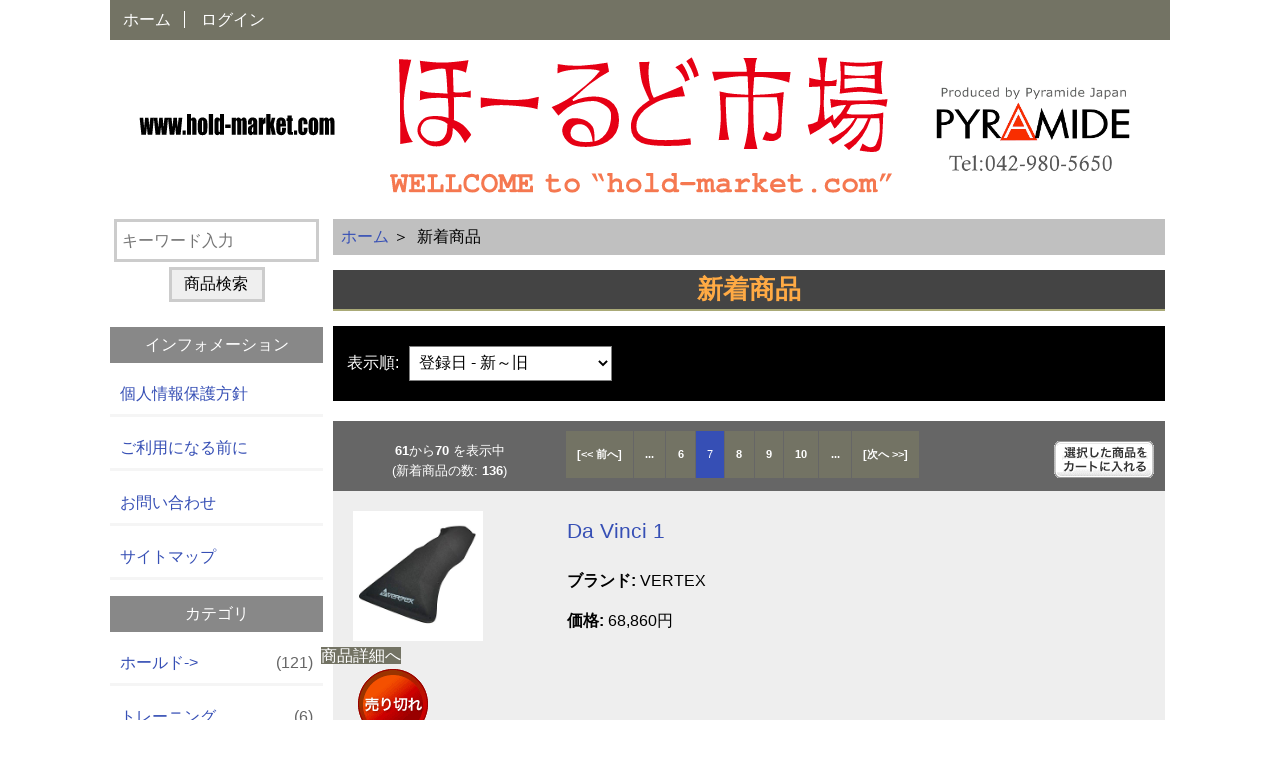

--- FILE ---
content_type: text/html; charset=utf-8
request_url: https://www.hold-market.com/index.php?main_page=products_new&disp_order=6&page=7
body_size: 31867
content:
<!DOCTYPE html>
<html dir="ltr" lang="ja">
  <head>
  <meta charset="utf-8">
  <link rel="dns-prefetch" href="https://cdnjs.cloudflare.com">
  <link rel="dns-prefetch" href="https://code.jquery.com">
  <title>新着商品 :  ホールド市場</title>
  <meta name="keywords" content="トレーニング その他 ホールド 中古/アウトレット ecommerce, open source, shop, online shopping 新着商品">
  <meta name="description" content=" : 新着商品 - トレーニング その他 ホールド 中古/アウトレット ecommerce, open source, shop, online shopping">
  <meta name="author" content="ほーるど市場">
  <meta name="generator" content="shopping cart program by Zen Cart&reg;, https://www.zen-cart.com eCommerce">

  <meta name="viewport" content="width=device-width, initial-scale=1, user-scalable=yes">


  <base href="https://www.hold-market.com/">
  <link rel="canonical" href="https://www.hold-market.com/index.php?main_page=products_new&amp;page=7">
<link rel="alternate" href="https://www.hold-market.com/index.php?main_page=products_new&amp;page=7&amp;language=ja" hreflang="ja">
<link rel="alternate" href="https://www.hold-market.com/index.php?main_page=products_new&amp;page=7&amp;language=en" hreflang="en">

<link rel="stylesheet" href="includes/templates/responsive_classic/css/stylesheet.css">
<link rel="stylesheet" type="text/css" href="colorbox/colorbox.css" />
<link rel="stylesheet" href="includes/templates/responsive_classic/css/stylesheet_colors.css">
<link rel="stylesheet" type="text/css" href="colorbox/colorbox.css" />
<link rel="stylesheet" href="includes/templates/responsive_classic/css/stylesheet_css_buttons.css">
<link rel="stylesheet" type="text/css" href="colorbox/colorbox.css" />
<link rel="stylesheet" media="print" href="includes/templates/responsive_classic/css/print_stylesheet.css">
<script src="https://code.jquery.com/jquery-3.6.1.min.js" integrity="sha256-o88AwQnZB+VDvE9tvIXrMQaPlFFSUTR+nldQm1LuPXQ=" crossorigin="anonymous"></script>
<script>window.jQuery || document.write(unescape('%3Cscript src="includes/templates/responsive_classic/jscript/jquery.min.js"%3E%3C/script%3E'));</script>
<script>window.jQuery || document.write(unescape('%3Cscript src="includes/templates/template_default/jscript/jquery.min.js"%3E%3C/script%3E'));</script>
<script type="text/javascript" src="colorbox/jquery.colorbox-min.js"></script>
<script type="text/javascript" src="colorbox/colorbox-init.js"></script>

  <script type="text/javascript" src="includes/languages/japanese/jscript/mainPage.js"></script> 


<script src="includes/templates/responsive_classic/jscript/jscript_matchHeight-min.js"></script>
<script>
if (typeof zcJS == "undefined" || !zcJS) {
  window.zcJS = { name: 'zcJS', version: '0.1.0.0' };
}

zcJS.ajax = function (options) {
  options.url = options.url.replace("&amp;", unescape("&amp;"));
  var deferred = jQuery.Deferred(function (d) {
      var securityToken = 'a73197ef2ba7d8c4d59f26b0532dc0cf';
      var defaults = {
          cache: false,
          type: 'POST',
          traditional: true,
          dataType: 'json',
          timeout: 5000,
          data: jQuery.extend(true,{
            securityToken: securityToken
        }, options.data)
      },
      settings = jQuery.extend(true, {}, defaults, options);
      if (typeof(console.log) == 'function') {
          console.log( settings );
      }

      d.done(settings.success);
      d.fail(settings.error);
      d.done(settings.complete);
      var jqXHRSettings = jQuery.extend(true, {}, settings, {
          success: function (response, textStatus, jqXHR) {
            d.resolve(response, textStatus, jqXHR);
          },
          error: function (jqXHR, textStatus, errorThrown) {
              if (window.console) {
                if (typeof(console.log) == 'function') {
                  console.log(jqXHR);
                }
              }
              d.reject(jqXHR, textStatus, errorThrown);
          },
          complete: d.resolve
      });
      jQuery.ajax(jqXHRSettings);
   }).fail(function(jqXHR, textStatus, errorThrown) {
   var response = jqXHR.getResponseHeader('status');
   var responseHtml = jqXHR.responseText;
   var contentType = jqXHR.getResponseHeader("content-type");
   switch (response)
     {
       case '403 Forbidden':
         var jsonResponse = JSON.parse(jqXHR.responseText);
         var errorType = jsonResponse.errorType;
         switch (errorType)
         {
           case 'ADMIN_BLOCK_WARNING':
           break;
           case 'AUTH_ERROR':
           break;
           case 'SECURITY_TOKEN':
           break;

           default:
             alert('An Internal Error of type '+errorType+' was received while processing an ajax call. The action you requested could not be completed.');
         }
       break;
       default:
        if (jqXHR.status === 200) {
            if (contentType.toLowerCase().indexOf("text/html") >= 0) {
                document.open();
                document.write(responseHtml);
                document.close();
            }
         }
     }
   });

  var promise = deferred.promise();
  return promise;
};
zcJS.timer = function (options) {
  var defaults = {
    interval: 10000,
    startEvent: null,
    intervalEvent: null,
    stopEvent: null

},
  settings = jQuery.extend(true, {}, defaults, options);

  var enabled = new Boolean(false);
  var timerId = 0;
  var mySelf;
  this.Start = function()
  {
      this.enabled = new Boolean(true);

      mySelf = this;
      mySelf.settings = settings;
      if (mySelf.enabled)
      {
          mySelf.timerId = setInterval(
          function()
          {
              if (mySelf.settings.intervalEvent)
              {
                mySelf.settings.intervalEvent(mySelf);
              }
          }, mySelf.settings.interval);
          if (mySelf.settings.startEvent)
          {
            mySelf.settings.startEvent(mySelf);
          }
      }
  };
  this.Stop = function()
  {
    mySelf.enabled = new Boolean(false);
    clearInterval(mySelf.timerId);
    if (mySelf.settings.stopEvent)
    {
      mySelf.settings.stopEvent(mySelf);
    }
  };
};

</script>


<script>

(function($) {
$(document).ready(function() {

$('#contentMainWrapper').addClass('onerow-fluid');
 $('#mainWrapper').css({
     'max-width': '100%',
     'margin': 'auto'
 });
 $('#headerWrapper').css({
     'max-width': '100%',
     'margin': 'auto'
 });
 $('#navSuppWrapper').css({
	'clear':'both',
     'max-width': '100%',
     'margin': 'auto'
 });


$('.leftBoxContainer').css('width', '');
$('.rightBoxContainer').css('width', '');
$('#mainWrapper').css('margin', 'auto');

$('a[href="#top"]').click(function(){
$('html, body').animate({scrollTop:0}, 'slow');
return false;
});

$(".categoryListBoxContents").click(function() {
window.location = $(this).find("a").attr("href");
return false;
});

$('.centeredContent').matchHeight();
$('.specialsListBoxContents').matchHeight();
$('.centerBoxContentsAlsoPurch').matchHeight();
$('.categoryListBoxContents').matchHeight();

$('.no-fouc').removeClass('no-fouc');
});

}) (jQuery);

</script>

<script>
jQuery(document).ready(function() {
    jQuery('form.sidebox-select-form select:required').each(function() {
        var theOptions = '';
        var optGroup = false;
        var isSelected = '';
        jQuery('option', this).each(function() {
            if (jQuery(this).val() == '') {
                optGroup = true;
                theOptions += '<optgroup label="'+jQuery(this).text()+'">';
            } else {
                isSelected = '';
                if (jQuery(this).is(':selected')) {
                    isSelected = ' selected="selected"';
                }
                theOptions += '<option value="'+jQuery(this).val()+'"'+isSelected+'>'+jQuery(this).text()+'</option>';
            }
        });
        if (optGroup === true) {
            theOptions += '</optgroup>';
        }
        jQuery(this).empty().append(theOptions);
        jQuery('optgroup', this).css({'font-style':'normal'});
        if (jQuery('select option:selected', this).length > 0) {
            jQuery(this).siblings('input[type="submit"], button[type="submit"]').attr('disabled', false).css('cursor', 'pointer');
        } else {
            jQuery(this).siblings('input[type="submit"], button[type="submit"]').attr('disabled', true).css('cursor', 'not-allowed');
        }
        jQuery(this).on('change', function() {
            jQuery(this).siblings('input[type="submit"], button[type="submit"]').attr('disabled', false).css('cursor', 'pointer');
        });
    });
});
</script>

<link rel="stylesheet" href="includes/templates/responsive_classic/css/responsive.css"><link rel="stylesheet" href="includes/templates/responsive_classic/css/responsive_default.css">  <script>document.documentElement.className = 'no-fouc';</script>
  <link rel="stylesheet" href="https://cdnjs.cloudflare.com/ajax/libs/font-awesome/4.7.0/css/font-awesome.min.css" integrity="sha512-SfTiTlX6kk+qitfevl/7LibUOeJWlt9rbyDn92a1DqWOw9vWG2MFoays0sgObmWazO5BQPiFucnnEAjpAB+/Sw==" crossorigin="anonymous" />
</head>


<body id="productsnewBody">



<div id="mainWrapper">


<!--bof-header logo and navigation display-->

<div id="headerWrapper">

<!--bof navigation display-->
<div id="navMainWrapper" class="group onerow-fluid">

<div id="navMain">
  <ul class="back">
    <li><a href="https://www.hold-market.com/">ホーム</a></li>
    <li class="last"><a href="https://www.hold-market.com/index.php?main_page=login">ログイン</a></li>

  </ul>
<!--<div id="navMainSearch" class="forward">
     <div style="width:100%;text-align:center"><form name="quick_find_header" action="https://www.hold-market.com/index.php?main_page=search_result" method="get"><input type="hidden" name="main_page" value="search_result"><input type="hidden" name="search_in_description" value="1"><input type="text" name="keyword" size="6" maxlength="30" style="width: 12em;margin:0 0 5px 0" placeholder="キーワード入力" aria-label="キーワード入力" ></div><div style="width:100%;text-align:center;margin:0 auto 25px auto"><input type="submit" value="商品検索" style="width: 6em;margin:0"></div></form></div>-->
</div>
</div>
<!--eof navigation display-->


<!--bof branding display-->
<div id="logoWrapper" class="group onerow-fluid">
    <div id="logo"><!--<a href="https://www.hold-market.com/"><img src="includes/templates/template_default/images/l" alt="" role="presentation"></a>--><!---->
    <div id="taglineWrapper">
      <div id="tagline" style="width:100%;margin:20px auto"><table style="width:95%;margin:auto;padding:0;clear:both;height:100px"><tr><td style="width:25%"><img src="includes/templates/template_default/images/www.svg" style="width:80%;margin:-10px auto auto auto;float:left"></td>
  <td style="width:50%"><img src="includes/languages/japanese/images/market3.svg" style="width:100%;margin:auto;position:relative;top:-0.2em"></td>
  <td style="width:25%"><a href="https://www.pyramide-japan.com/" target="_blank" rel="noopener noreferrer"><img src="includes/languages/japanese/images/pj_logo.png" style="width:80%;margin:-10px 4% 0 6%;float:right"></a></td>
  </tr></table>
  <div id="indexDefaultHeading" style="padding:0;margin:0 auto;clear:both">
  <!--<img src="includes/languages/japanese/images/wellcome.svg" style="width:50%;margin:0 auto;position:relative;top:-0em">-->
  </div></div>
  </div>
  </div>
</div>

<!--eof branding display-->
<!--eof header logo and navigation display-->

<!--bof optional categories tabs navigation display-->
<!--eof optional categories tabs navigation display-->

<!--bof header ezpage links-->
<!--eof header ezpage links-->
</div>

<div id="contentMainWrapper">

  <div class="col200">
<div style="width:100%;text-align:center"><form name="quick_find_header" action="https://www.hold-market.com/index.php?main_page=search_result" method="get"><input type="hidden" name="main_page" value="search_result"><input type="hidden" name="search_in_description" value="1"><input type="text" name="keyword" size="6" maxlength="30" style="width: 12em;margin:0 0 5px 0" placeholder="キーワード入力" aria-label="キーワード入力" ></div><div style="width:100%;text-align:center;margin:0 auto 25px auto"><input type="submit" value="商品検索" style="width: 6em;margin:0"></div></form><!--// bof: information //-->
<div class="leftBoxContainer" id="information" style="width: 170px">
<h3 class="leftBoxHeading" id="informationHeading">インフォメーション</h3>
<div id="informationContent" class="sideBoxContent">
<ul class="list-links">
<li><a href="https://www.hold-market.com/index.php?main_page=privacy">個人情報保護方針</a></li>
<li><a href="https://www.hold-market.com/index.php?main_page=conditions">ご利用になる前に</a></li>
<li><a href="https://www.hold-market.com/index.php?main_page=contact_us">お問い合わせ</a></li>
<li><a href="https://www.hold-market.com/index.php?main_page=site_map">サイトマップ</a></li>
</ul>
</div></div>
<!--// eof: information //-->

<!--// bof: categories //-->
<div class="leftBoxContainer" id="categories" style="width: 170px">
<h3 class="leftBoxHeading" id="categoriesHeading">カテゴリ</h3>
<div id="categoriesContent" class="sideBoxContent"><ul class="list-links">
<li><a class="category-top" href="https://www.hold-market.com/index.php?main_page=index&amp;cPath=3">ホールド-&gt;<span class="forward cat-count">&nbsp;(121)</span></a></li>
<li><a class="category-top" href="https://www.hold-market.com/index.php?main_page=index&amp;cPath=1">トレーニング<span class="forward cat-count">&nbsp;(6)</span></a></li>
<li><a class="category-top" href="https://www.hold-market.com/index.php?main_page=index&amp;cPath=7">中古/アウトレット</a></li>
<li><a class="category-top" href="https://www.hold-market.com/index.php?main_page=index&amp;cPath=2">その他<span class="forward cat-count">&nbsp;(9)</span></a></li>

<li><a class="category-links" href="https://www.hold-market.com/index.php?main_page=products_new">新着商品...</a></li>
<li><a class="category-links" href="https://www.hold-market.com/index.php?main_page=products_all">全商品...</a></li>
</ul></div></div>
<!--// eof: categories //-->

<!--// bof: manufacturers //-->
<div class="leftBoxContainer" id="manufacturers" style="width: 170px">
<h3 class="leftBoxHeading" id="manufacturersHeading">ブランド</h3>
<div id="manufacturersContent" class="sideBoxContent centeredContent"><form name="manufacturers_form" action="https://www.hold-market.com/index.php?main_page=index" method="get" class="sidebox-select-form"><input type="hidden" name="main_page" value="index"><label for="select-manufacturers_id" class="sr-only">選択して下さい。</label><select  id="select-manufacturers_id" name="manufacturers_id" size="3" style="margin:0" required>
  <option value="" selected="selected">選択してください</option>
  <option value="17">300</option>
  <option value="22">beacon</option>
  <option value="20">BOULDER SPECIAL</option>
  <option value="29">Cai</option>
  <option value="27">EDERLID</option>
  <option value="7">ENTRE PRISES</option>
  <option value="18">fiction</option>
  <option value="21">HRT</option>
  <option value="28">Incurvo</option>
  <option value="15">KAPUTAR</option>
  <option value="25">KASTLINE</option>
  <option value="26">MAGIC MOUNTAIN</option>
  <option value="19">ROCK CITY</option>
  <option value="30">Supper</option>
  <option value="16">VERTEX</option>
  <option value="23">WALLTOPIA</option>
  <option value="13">ピラミッド..</option>
  <option value="24">日榮新化</option>
  <option value="14">東京粉末</option>
  <option value="6">草ホールド</option>
</select>
<input type="image" src="includes/templates/template_default/buttons/japanese/button_view.gif" alt="Go" title="Go"></form></div></div>
<!--// eof: manufacturers //-->

<!--// bof: reviews //-->
<div class="leftBoxContainer" id="reviews" style="width: 170px">
<h3 class="leftBoxHeading" id="reviewsHeading"><a href="https://www.hold-market.com/index.php?main_page=reviews">レビュー&nbsp;&nbsp;[詳細]</a></h3>
<div id="reviewsContent" class="sideBoxContent centeredContent">商品のレビューはまだありません。</div></div>
<!--// eof: reviews //-->

  </div>


  <div class="col770">

<!-- bof  breadcrumb -->
    <div id="navBreadCrumb">  <a href="https://www.hold-market.com/">ホーム</a>&nbsp;＞&nbsp;
新着商品
</div>
<!-- eof breadcrumb -->
 <!-- 
  <div id="bannerThree" class="banners"></div>
-->


<!-- bof upload alerts -->
<!-- eof upload alerts -->

<div class="centerColumn" id="newProductsDefault">

<h1 id="newProductsDefaultHeading">新着商品</h1>


<div id="filter-wrapper" class="group">


<div id="sorter">
<label for="disp-order-sorter">表示順: </label>
<form name="sorter_form" action="https://www.hold-market.com/index.php?main_page=products_new" method="get"><input type="hidden" name="main_page" value="products_new">    <select name="disp_order" onchange="this.form.submit();" id="disp-order-sorter">
    <option value="1" >品名</option>
    <option value="2" >品名 - 降順</option>
    <option value="3" >価格 - 安～高</option>
    <option value="4" >価格 - 高～安</option>
    <option value="5" >商品型番</option>
    <option value="6" selected="selected">登録日 - 新～旧</option>
    <option value="7" >登録日 - 旧～新</option>
    </select></form></div></div>





<form name="multiple_products_cart_quantity" action="https://www.hold-market.com/index.php?main_page=products_new&amp;disp_order=6&amp;page=7&amp;action=multiple_products_add_product" method="post" enctype="multipart/form-data"><input type="hidden" name="securityToken" value="a73197ef2ba7d8c4d59f26b0532dc0cf">


<div class="prod-list-wrap group">
<div id="newProductsDefaultListingTopLinks" class="back navSplitPagesLinks"><nav class="pagination" aria-label="ページ切替, 表示中のページ 7">
<ul class="pagination">
  <li class="pagination-previous" aria-label="前のページへ"><a href="https://www.hold-market.com/index.php?main_page=products_new&amp;disp_order=6&amp;page=6" title="前のページ">[&lt;&lt;&nbsp;前へ]</a></li>
  <li class="ellipsis"><a href="https://www.hold-market.com/index.php?main_page=products_new&amp;disp_order=6&amp;page=5" title="前の5ページ" aria-label="前のページグループを取得">...</a></li>
  <li><a href="https://www.hold-market.com/index.php?main_page=products_new&amp;disp_order=6&amp;page=6" title="6ページ" aria-label="Go to 6 ページ">6</a></li>
  <li class="current active">7</li>
  <li><a href="https://www.hold-market.com/index.php?main_page=products_new&amp;disp_order=6&amp;page=8" title="8ページ" aria-label="Go to 8 ページ">8</a></li>
  <li><a href="https://www.hold-market.com/index.php?main_page=products_new&amp;disp_order=6&amp;page=9" title="9ページ" aria-label="Go to 9 ページ">9</a></li>
  <li><a href="https://www.hold-market.com/index.php?main_page=products_new&amp;disp_order=6&amp;page=10" title="10ページ" aria-label="Go to 10 ページ">10</a></li>
  <li class="ellipsis"><a href="https://www.hold-market.com/index.php?main_page=products_new&amp;disp_order=6&amp;page=11" title="次の5ページ" aria-label="次のページグループを取得">...</a></li>
  <li class="pagination-next"><a href="https://www.hold-market.com/index.php?main_page=products_new&amp;disp_order=6&amp;page=8" title="次のページ" aria-label="次のページへ">[次へ&nbsp;&gt;&gt;]</a></li>
</ul>
</nav></div>
<div id="newProductsDefaultListingTopNumber" class="navSplitPagesResult back"><strong>61</strong>から<strong>70</strong> を表示中 <br>(新着商品の数: <strong>136</strong>)</div>


<div class="button-top forward"><input type="image" src="includes/templates/template_default/buttons/japanese/button_add_selected2.gif" alt="選択商品をカートに追加" title="選択商品をカートに追加" id="submit1" name="submit1"></div>



</div>



<div id="product-listing">

          <div class="listing-wrapper group">
            <div class="listing-left back">
              <a href="https://www.hold-market.com/index.php?main_page=product_info&amp;cPath=3_8&amp;products_id=465"><img src="images/products/Davinci1.jpeg" alt="" role="presentation" title="Da Vinci 1" width="130" height="130"></a><br><a class="list-more" href="https://www.hold-market.com/index.php?main_page=product_info&amp;cPath=3_8&amp;products_id=465" title="465">商品詳細へ</a><br><span class="text-center"><img src="includes/templates/template_default/buttons/japanese/button_sold_out.gif" alt="" role="presentation" title="売り切れ" width="78" height="78"></span><br>            </div>
            <div class="back listing-right">
              <div class="itemTitle"><a href="https://www.hold-market.com/index.php?main_page=product_info&amp;cPath=3_8&amp;products_id=465">Da Vinci 1</a></div><br><b>ブランド:</b> VERTEX<br><br><b>価格:</b> <span class="productBasePrice">68,860円</span><br><br>            </div>


</div>

          <div class="listing-wrapper group">
            <div class="listing-left back">
              <a href="https://www.hold-market.com/index.php?main_page=product_info&amp;cPath=3_4&amp;products_id=464"><img src="images/products/SlopersMsize.jpeg" alt="" role="presentation" title="Slopers M size" width="130" height="130"></a><br>数量: <input type="text" name="products_id[464]" value="0" size="4" aria-label="カートに入れる数量を入力してください"><br>            </div>
            <div class="back listing-right">
              <div class="itemTitle"><a href="https://www.hold-market.com/index.php?main_page=product_info&amp;cPath=3_4&amp;products_id=464">Slopers M size</a></div><br><b>ブランド:</b> HRT<br><br><b>価格:</b> <span class="productBasePrice">66,000円</span><br><br>            </div>


</div>

          <div class="listing-wrapper group">
            <div class="listing-left back">
              <a href="https://www.hold-market.com/index.php?main_page=product_info&amp;cPath=3_4&amp;products_id=463"><img src="images/products/PinchesMsize1.jpeg" alt="" role="presentation" title="PinchesM size1" width="130" height="130"></a><br>数量: <input type="text" name="products_id[463]" value="0" size="4" aria-label="カートに入れる数量を入力してください"><br>            </div>
            <div class="back listing-right">
              <div class="itemTitle"><a href="https://www.hold-market.com/index.php?main_page=product_info&amp;cPath=3_4&amp;products_id=463">PinchesM size1</a></div><br><b>ブランド:</b> HRT<br><br><b>価格:</b> <span class="productBasePrice">94,050円</span><br><br>            </div>


</div>

          <div class="listing-wrapper group">
            <div class="listing-left back">
              <a href="https://www.hold-market.com/index.php?main_page=product_info&amp;cPath=3_4&amp;products_id=461"><img src="images/products/30040_3.jpg" alt="" role="presentation" title="Cuts-Mega" width="130" height="130"></a><br>数量: <input type="text" name="products_id[461]" value="0" size="4" aria-label="カートに入れる数量を入力してください"><br>            </div>
            <div class="back listing-right">
              <div class="itemTitle"><a href="https://www.hold-market.com/index.php?main_page=product_info&amp;cPath=3_4&amp;products_id=461">Cuts-Mega</a></div><br><b>ブランド:</b> 300<br><br><b>価格:</b> <span class="productBasePrice">14,058円</span><br><br>            </div>


</div>

          <div class="listing-wrapper group">
            <div class="listing-left back">
              <a href="https://www.hold-market.com/index.php?main_page=product_info&amp;cPath=3_4&amp;products_id=460"><img src="images/products/PinchesL2.jpeg" alt="" role="presentation" title="Pinches L2" width="130" height="130"></a><br>数量: <input type="text" name="products_id[460]" value="0" size="4" aria-label="カートに入れる数量を入力してください"><br>            </div>
            <div class="back listing-right">
              <div class="itemTitle"><a href="https://www.hold-market.com/index.php?main_page=product_info&amp;cPath=3_4&amp;products_id=460">Pinches L2</a></div><br><b>ブランド:</b> 300<br><br><b>価格:</b> <span class="productBasePrice">36,300円</span><br><br>            </div>


</div>

          <div class="listing-wrapper group">
            <div class="listing-left back">
              <a href="https://www.hold-market.com/index.php?main_page=product_info&amp;cPath=3_4&amp;products_id=459"><img src="images/products/pinches_ml.jpeg" alt="" role="presentation" title="Pinches M,L" width="130" height="130"></a><br>数量: <input type="text" name="products_id[459]" value="0" size="4" aria-label="カートに入れる数量を入力してください"><br>            </div>
            <div class="back listing-right">
              <div class="itemTitle"><a href="https://www.hold-market.com/index.php?main_page=product_info&amp;cPath=3_4&amp;products_id=459">Pinches M,L</a></div><br><b>ブランド:</b> 300<br><br><b>価格:</b> <span class="productBasePrice">26,950円</span><br><br>            </div>


</div>

          <div class="listing-wrapper group">
            <div class="listing-left back">
              <a href="https://www.hold-market.com/index.php?main_page=product_info&amp;cPath=3_8&amp;products_id=458"><img src="images/products/minipyramitvalumes.jpeg" alt="" role="presentation" title="CRYSTALS 1(MINI PYRAMID VOLUMES PU-Set)" width="130" height="130"></a><br>数量: <input type="text" name="products_id[458]" value="0" size="4" aria-label="カートに入れる数量を入力してください"><br>            </div>
            <div class="back listing-right">
              <div class="itemTitle"><a href="https://www.hold-market.com/index.php?main_page=product_info&amp;cPath=3_8&amp;products_id=458">CRYSTALS 1(MINI PYRAMID VOLUMES PU-Set)</a></div><br><b>ブランド:</b> HRT<br><br><b>価格:</b> <span class="productBasePrice">94,050円</span><br><br>            </div>


</div>

          <div class="listing-wrapper group">
            <div class="listing-left back">
              <a href="https://www.hold-market.com/index.php?main_page=product_info&amp;cPath=3_8&amp;products_id=457"><img src="images/products/symbiosis4.jpeg" alt="" role="presentation" title="Symbiosis 4" width="130" height="130"></a><br>数量: <input type="text" name="products_id[457]" value="0" size="4" aria-label="カートに入れる数量を入力してください"><br>            </div>
            <div class="back listing-right">
              <div class="itemTitle"><a href="https://www.hold-market.com/index.php?main_page=product_info&amp;cPath=3_8&amp;products_id=457">Symbiosis 4</a></div><br><b>ブランド:</b> VERTEX<br><br><b>価格:</b> <span class="productBasePrice">66,880円</span><br><br>            </div>


</div>

          <div class="listing-wrapper group">
            <div class="listing-left back">
              <a href="https://www.hold-market.com/index.php?main_page=product_info&amp;cPath=3_8&amp;products_id=456"><img src="images/products/symbiosis3.jpeg" alt="" role="presentation" title="Symbiosis 3" width="130" height="130"></a><br>数量: <input type="text" name="products_id[456]" value="0" size="4" aria-label="カートに入れる数量を入力してください"><br>            </div>
            <div class="back listing-right">
              <div class="itemTitle"><a href="https://www.hold-market.com/index.php?main_page=product_info&amp;cPath=3_8&amp;products_id=456">Symbiosis 3</a></div><br><b>ブランド:</b> VERTEX<br><br><b>価格:</b> <span class="productBasePrice">52,250円</span><br><br>            </div>


</div>

          <div class="listing-wrapper group">
            <div class="listing-left back">
              <a href="https://www.hold-market.com/index.php?main_page=product_info&amp;cPath=3_8&amp;products_id=455"><img src="images/products/davinci4.jpeg" alt="" role="presentation" title="Da Vinci 4" width="130" height="130"></a><br>数量: <input type="text" name="products_id[455]" value="0" size="4" aria-label="カートに入れる数量を入力してください"><br>            </div>
            <div class="back listing-right">
              <div class="itemTitle"><a href="https://www.hold-market.com/index.php?main_page=product_info&amp;cPath=3_8&amp;products_id=455">Da Vinci 4</a></div><br><b>ブランド:</b> VERTEX<br><br><b>価格:</b> <span class="productBasePrice">74,360円</span><br><br>            </div>


</div>

</div>



<div class="prod-list-wrap group">
<div id="newProductsDefaultListingBottomLinks" class="navSplitPagesLinks back"><nav class="pagination" aria-label="ページ切替, 表示中のページ 7">
<ul class="pagination">
  <li class="pagination-previous" aria-label="前のページへ"><a href="https://www.hold-market.com/index.php?main_page=products_new&amp;disp_order=6&amp;page=6" title="前のページ">[&lt;&lt;&nbsp;前へ]</a></li>
  <li class="ellipsis"><a href="https://www.hold-market.com/index.php?main_page=products_new&amp;disp_order=6&amp;page=5" title="前の5ページ" aria-label="前のページグループを取得">...</a></li>
  <li><a href="https://www.hold-market.com/index.php?main_page=products_new&amp;disp_order=6&amp;page=6" title="6ページ" aria-label="Go to 6 ページ">6</a></li>
  <li class="current active">7</li>
  <li><a href="https://www.hold-market.com/index.php?main_page=products_new&amp;disp_order=6&amp;page=8" title="8ページ" aria-label="Go to 8 ページ">8</a></li>
  <li><a href="https://www.hold-market.com/index.php?main_page=products_new&amp;disp_order=6&amp;page=9" title="9ページ" aria-label="Go to 9 ページ">9</a></li>
  <li><a href="https://www.hold-market.com/index.php?main_page=products_new&amp;disp_order=6&amp;page=10" title="10ページ" aria-label="Go to 10 ページ">10</a></li>
  <li class="ellipsis"><a href="https://www.hold-market.com/index.php?main_page=products_new&amp;disp_order=6&amp;page=11" title="次の5ページ" aria-label="次のページグループを取得">...</a></li>
  <li class="pagination-next"><a href="https://www.hold-market.com/index.php?main_page=products_new&amp;disp_order=6&amp;page=8" title="次のページ" aria-label="次のページへ">[次へ&nbsp;&gt;&gt;]</a></li>
</ul>
</nav></div>
  <div id="newProductsDefaultListingBottomNumber" class="navSplitPagesResult back"><strong>61</strong>から<strong>70</strong> を表示中 <br>(新着商品の数: <strong>136</strong>)</div>


<div class="forward button-top"><input type="image" src="includes/templates/template_default/buttons/japanese/button_add_selected2.gif" alt="選択商品をカートに追加" title="選択商品をカートに追加" id="submit2" name="submit1"></div>


</div>
</form>
</div>



  </div>



</div>



<!--bof-navigation display -->
<div id="navSuppWrapper">
<div id="navSupp">
<ul>
<li><a href="https://www.hold-market.com/">ホーム</a></li>
</ul>
</div>
</div>
<!--eof-navigation display -->

<!--bof-ip address display -->
<!--eof-ip address display -->

<!--bof-banner #5 display -->
<!--eof-banner #5 display -->

<!--bof- site copyright display -->
<div id="siteinfoLegal" class="legalCopyright">Copyright &copy; 2026 <a href="https://www.hold-market.com/index.php?main_page=index" target="_blank">ほーるど市場</a>. Powered by <a href="http://www.zen-cart.com" target="_blank">Zen Cart</a> / <a href="https://www.bigmouse.co.jp/" target="_blank">bigmouse Inc.</a></div>
<!--eof- site copyright display -->



</div>
<!--bof- banner #6 display -->
<!--eof- banner #6 display -->




 


</body>
</html>


--- FILE ---
content_type: text/css
request_url: https://www.hold-market.com/includes/templates/responsive_classic/css/stylesheet.css
body_size: 8134
content:
/**
 * Main CSS Stylesheet
 *
 * @copyright Copyright 2003-2022 Zen Cart Development Team
 * @copyright Portions Copyright 2003 osCommerce
 * @license http://www.zen-cart.com/license/2_0.txt GNU Public License V2.0
 * @version $Id: John 2022 Jul 07 Modified in v1.5.8-alpha $
 */

/*bof basic elements*/
/*body {margin:0;font-family:verdana, arial, helvetica, sans-serif;font-size:72.5%;line-height:140%;}*/
body {margin:0;font-family:verdana, arial, helvetica, sans-serif;font-size:16px;line-height:130%;}

/*general link styles*/
a img {border:none;}
a:link, #navEZPagesTOC ul li a {text-decoration:none;}
a:visited {text-decoration:none;}
.sideBoxContent a:visited{}
a:hover, #navEZPagesTOC ul li a:hover, #navMain ul li a:hover, #navSupp ul li a:hover{}
a:active {}
li {margin:0.7em auto}
.main_page_p {margin:8px}

/*heading styles*/
/*h1 {font-size:1.8em;line-height:25px;}*/
h1 {border-bottom:solid 2px #aaaa77;
 background-color:#444444;
 text-align:center;
 font-weight:bold;
 padding:9px 5px 10px 5px;
 font-size:1.6em;
 color:#ffaa44;
 margin:5px auto
}

/*h2 {font-size:1.4em;}
h3 {font-size:1.3em;}*/
h2 {font-size:1.2em;}
h3 {font-size:1.1em;}

h4, h5, h6, h4.optionName, LEGEND, ADDRESS, .larger{font-size:1.1em;}
/*h1, h2, h3, h4, h5, h6 {margin:20px 0;}*/
h1, h2, h3, h4, h5, h6 {margin:15px 0;}

.biggerText {font-size:1.2em;line-height:160%;}
/*P, ADDRESS {padding:0.5em;}
ADDRESS {font-style:normal;}
HR {height: 1px;margin-top:0.5em;border:none;}*/
P {margin-left:1em;line-height:1.5}
ADDRESS {padding:0.5em;font-style:normal;line-height:2}
HR {height: 1px;margin-top:0.5em;border:none;}
.productListHeading {margin:0 auto;clear:all}
.productDetail {margin:auto 2em}
#productReviewLink {display:block;width:100%;margin:auto;text-align:center}

#logo, .centerBoxContents, .specialsListBoxContents, .categoryListBoxContents, .centerBoxContentsAlsoPurch, .attribImg {float:left;}
.centeredContent, TH, #cartEmptyText, #cartBoxGVButton, #cartBoxEmpty, #cartBoxVoucherBalance, #navCatTabsWrapper, #navEZPageNextPrev, #bannerOne, #bannerTwo,  #bannerThree,  #bannerFour,  #bannerFive,  #bannerSix, #siteinfoLegal, #siteinfoCredits, #siteinfoStatus, #siteinfoIP, .center, .cartRemoveItemDisplay, .cartQuantityUpdate, .cartQuantity, .cartTotalsDisplay, #cartBoxGVBalance, .leftBoxHeading, .centerBoxHeading,.rightBoxHeading, .productListing-data, .accountQuantityDisplay, .ratingRow, LABEL#textAreaReviews, #productMainImage, #reviewsInfoDefaultProductImage, #productReviewsDefaultProductImage, #reviewWriteMainImage, .centerBoxContents, .specialsListBoxContents, .categoryListBoxContents, .additionalImages, .centerBoxContentsSpecials, .centerBoxContentsAlsoPurch, .centerBoxContentsFeatured, .centerBoxContentsNew, .gvBal, .attribImg {text-align:center;}
#navCategoryIcon, .buttonRow, #indexProductListCatDescription {margin:0.5em;}

.cart_input_335 {text-align:center}
#indexProductListCatDescription {width:100%}
#searchContent,#manufacturersContent {padding-top:8px}
.buttonRow {margin:0.2em;}

/*floats and clears*/
.back {float:left;}
.forward, #shoppingCartDefault #PPECbutton {float:right;}
.clearBoth {clear:both;}
.bold {font-weight:bold;}
.hiddenField {display:none;}
.visibleField {display:inline;}
#contentColumnMain, #navColumnOne, #navColumnTwo, .centerBoxContents, .specialsListBoxContents, .categoryListBoxContents, .additionalImages, .centerBoxContentsSpecials, .centerBoxContentsAlsoPurch, .centerBoxContentsFeatured, .centerBoxContentsNew {vertical-align:top;}
 {margin-left:0.5em;}
 .alert {}
.important {font-weight:bold;}
.gvBal {float:right;}
.centerColumn{}
/*.centerColumn,*/

#bannerOne, #bannerTwo,  #bannerThree,  #bannerFour,  #bannerFive,  #bannerSix {padding:0.8em;}
.smallText, #siteinfoLegal, #siteinfoCredits, #siteinfoStatus, #siteinfoIP {font-size:0.9em;}
.information {padding: 10px 3px; line-height: 150%;}
.group:after {content: "";display:table;clear:both;}
/*blue text color change to your color*/
.blue{}
.blue:hover{}
.last{border:none !important;}
.no-fouc {display: none;}
.italic{font-style:italic;}
.back-margin{margin-top:30px;}
/*.onerow-fluid{width:75% !important;margin:auto;}*/
.onerow-fluid{width:100% !important;margin:auto;}
.button_send {position:relative}

/*bof form elements*/
CODE {font-family:arial, verdana, helvetica, sans-serif;font-size:1em;}
FORM, SELECT, INPUT {display:inline;font-size:1em;margin:10px 0.1em;}
input{height:35px;padding-left:5px;margin-bottom:10px;}
select{border:none;padding-left:5px;width:51%;}
TEXTAREA {margin:auto;display:block;width:66%;}
input:focus, select:focus, textarea:focus {}
legend{padding:0;display:table;text-align:center;width:100%;padding:10px 0;font-size:1.3em;}
fieldset{border:0;padding:0.01em 0 0 0;padding-bottom:20px;padding-top:20px;margin:0;min-width:0;margin-bottom:20px;}
body:not(:-moz-handler-blocked) fieldset{display:table-cell;}
fieldset > fieldset{}
fieldset fieldset legend{text-align:left;padding:0;margin:0;position:relative;left:20px;font-size:120%;display:table;background:none;}
fieldset p{margin-left:20px;}
fieldset label, fieldset .inputLabel, fieldset h3, fieldset address, #advSearchDefault input, fieldset .buttonRow.back, fieldset select, fieldset input[type=radio], fieldset input[type=checkbox], fieldset div{margin-left:20px;}
fieldset div, fieldset .buttonRow.forward{margin-right:20px;}

option{font-size:110%;}
LABEL, h4.optionName {line-height:1.5em;padding:0.2em;}
LABEL.checkboxLabel, LABEL.radioButtonLabel {margin:0.5em 0.3em;}
/*LABEL.inputLabel {width:12em;float:left;}*/
LABEL.inputLabel {width:11em;float:left;}

LABEL.inputLabelPayment {width:15em;float:left;}
LABEL.selectLabel, LABEL.switchedLabel, LABEL.uploadsLabel {width:12em;float:left;}
LABEL#textAreaReviews {font-weight:normal;margin:1em 0;}
/*input[type=text]{width:50%;}*/
input[type=text]{width:25%;}
#password-current, #login-password, #password-new, #password-confirm{width:50%;}
input[type=radio], input[type=checkbox]{margin-top:8px;vertical-align:middle;height:auto;}
input[type=file], input[type=image]{border:none;width:auto;height:auto;}
input[type=tel], input[type=email], input[type=password]{width:50%;}
select#country, .wrapperAttribsOptions select, #advSearchDefault select, select#stateZone {height:40px;}
select#send-to {font-size: 1.1em; margin-bottom: 10px; margin-left: 0;}
select#country, select#stateZone, #state {margin-left:0;width:10em}
.ccinfo select{width:auto;height:25px;margin-bottom:10px;}
.sideBoxContent select{width:90%; margin: auto; margin-bottom: 5px;}
#currenciesContent select{height:35px;}

/*bof warnings, errors, messages*/
.messageStackWarning, .messageStackError, .messageStackSuccess, .messageStackCaution {line-height:1.8em;padding:20px;}
.messageStackWarning, .messageStackError {}
.messageStackSuccess {}
.messageStackCaution {}

/*bof wrappers - page or section containers*/
#logoWrapper {max-height:7em}

#mainWrapper {text-align:left;width:100%;vertical-align:top;}
#headerWrapper, #contentMainWrapper, #logoWrapper, #cartBoxListWrapper, #ezPageBoxList, #cartBoxListWrapper ul, #ezPageBoxList ul, #mainWrapper, #popupAdditionalImage,
#popupImage {margin:0;padding:0;}
#contentMainWrapper{padding-bottom:30px;}
#navColumnOneWrapper, #navColumnTwoWrapper, #mainWrapper{margin:auto;}
#mainWrapper{}
#sendSpendWrapper {padding:20px 0;width:100%;}
#sendSpendWrapper .buttonRow{margin-right:20px;}
.floatingBox, #accountLinksWrapper, #checkoutShipto, #checkoutBillto, #navEZPagesTOCWrapper {margin:0;width:47%;}
.floatingBox{width:46%;}
#loginDefault .floatingBox{min-height:240px;}
.shippingEstimatorWrapper {padding:0.5em;}

/*bof header*/
#headerWrapper{}
/*top left navigation*/
#navMainWrapper {margin:0;padding: 0;font-size:100%;height:1%;width:100% !important;}
/*#navMain{width:75%;margin:0 auto;}*/
#navMain{width:100%;margin:0 auto;}
#navMain ul  {margin:0;padding:0.5em 0;width:80%;list-style-type:none;text-align:left;line-height:1.5em;}
#navMain ul li {display:inline;}
#navMain ul li a {text-decoration:none;padding:0 0.8em;margin:0;white-space:nowrap;}
#navMain ul li a.navCartContentsIndicator {padding: 10px;border-radius: 10px;margin-right: 5px;}
/*top right search*/
#navMainSearch {width:30%;text-align:right;margin:10px}
/*#navMainSearch {width:38%;text-align:right;position:relative;top:10px;margin:auto 10px auto auto}*/

/*#navMainSearch input[type=text]{vertical-align:top;display:inline-block;border:0;width:65% !important;height:32px;margin:0;font-size:0.9em;-moz-box-sizing: border-box; -webkit-box-sizing: border-box; box-sizing: border-box;}*/
#navMainSearch input[type=text]{vertical-align:top;display:inline;border:0;width:50% !important;height:32px;margin:0;font-size:0.9em;-moz-box-sizing: border-box; -webkit-box-sizing: border-box; box-sizing: border-box;}

#navMainSearch input[type=submit]{-moz-box-sizing: border-box; -webkit-box-sizing: border-box; box-sizing: border-box;display:inline-block;margin:0;height:32px;}

.cart-add input[type=text]{vertical-align:top;display:inline-block;-moz-box-sizing: border-box; -webkit-box-sizing: border-box; box-sizing: border-box;height:42px;border:3px solid #ccc;}
.cart-add input[type=submit], #navMainSearch input[type=submit]{-moz-box-sizing: border-box; -webkit-box-sizing: border-box; box-sizing: border-box;display:inline-block;margin:0;height:32px;}


/*top middle*/
/*#logo{margin:10px 0;}
#tagline {font-size:1.8em;text-align:center;margin-top:10px;}*/
#logo{margin:0;max-height:180px}
#tagline {font-size:1.8em;text-align:center;margin-top:10px;width:100%;}

/*top categories tabs navigation*/
#navCatTabs {height:3em}

/*#navCatTabsWrapper {margin:0;width:100%;}
#navCatTabs ul {font-size:0;text-align:center;overflow:hidden;}
#navCatTabs li {font-size:0.75rem;display: inline-block;margin-top:0;}*/
#navCatTabsWrapper {margin:0;width:100%;padding:0;height:3em}
#navCatTabs ul {display:block;font-size:0;text-align:center;overflow:hidden}
#navCatTabs li {font-size:20px;display:block;margin-top:0;line-height:1.5;position:relative;;}

#navCatTabs ul li:last-child{}
/*#navCatTabs li a {text-decoration: none;padding: 1.2em 1.0em;display: block;}*/
#navCatTabs li a {text-decoration: none;padding: 0.5em 1.0em;display: block;position:relative;top:-0.1em;height:1.4em}

#navCatTabs li a:hover {}
#navCatTabs li:hover{}
/*top ezpages links*/
#navEZPagesTop {margin:0;width:100%;}
#navEZPagesTop ul {font-size:0;text-align:center;overflow:hidden;}
#navEZPagesTop li {font-size:0.75rem;display: inline-block;margin-top:0;}
#navEZPagesTop ul li:last-child{}
#navEZPagesTop li a {text-decoration: none;padding: 1.2em 1.0em;display: block;}
#navEZPagesTop li a:hover {}

.pagination{margin-top:-10px;}
.pagination ul {font-size:0;text-align:center;overflow:hidden;padding:0;}
.pagination li {font-size:0.7rem;display: inline-block;margin-top:0;}
.pagination li:first-child{border-left:0;}
.pagination li a {text-decoration: none;padding: 1.2em 1.0em;display: block;}
.pagination li a:hover {}
.pagination .current{padding:1.2em 1.0em;}

/*breadcrumbs*/
/*#navBreadCrumb {margin:0;padding:0.5em;}*/
#navBreadCrumb {margin:0 0 10px 0;padding:0.5em;background-color:silver}

#navBreadCrumb a{text-decoration:none;}
#navBreadCrumb a:visited{}
/*view cart icon for phones*/
#navMain i.fa.fa-share{position:relative;top:-10px;left:-10px;}

/*bof footer*/
/*bottom ezpages links*/
#navSuppWrapper {margin:0;width:100%;}
#navSupp ul {font-size:0;text-align:center;}
#navSupp li {font-size:0.75rem;display: inline-block;margin-top:0;}
#navSupp ul li:last-child{}
#navSupp li a {text-decoration: none;padding: 1.2em 1.0em;display: block;}
#navSupp li a:hover {}
/*footer copyright*/
#siteinfoIP, #siteinfoLegal, #bannerSix{font-weight:normal;padding:1.0em 0;margin:0;}
#siteinfoLegal a{}
#siteinfoLegal a:hover{}

/*bof ezpages*/
#navEZPagesTOCWrapper {float:right;padding:0 20px 20px 20px;margin:0 0 20px 20px;}
#navEZPagesTOC ul {margin:0;padding:0.5em 0;list-style-type:none;line-height:1.5em;}
#navEZPagesTOC ul li {white-space:nowrap;font-size:130%;line-height:150%;}
#navEZPagesTOC ul li a {padding:0 0.5em;margin:0;text-decoration:none;/*remove text decoration if you want an underline*/}
#navEZPageNextPrev{margin-bottom:30px;}

/*bof left and right hand columns*/
/*styles for centerbox, left and right hand headings*/
/*h2.centerBoxHeading, h3.rightBoxHeading, h3.leftBoxHeading{font-size:1.2em;font-weight:normal;}*/
h2.centerBoxHeading, h3.rightBoxHeading, h3.leftBoxHeading{font-size:1em;font-weight:normal;padding:0.5em 0}

h3.rightBoxHeading a, h3.leftBoxHeading a{color: #ffffff;font-weight:normal;text-decoration:none;/*remove text decoration if you want an underline*/}
h3.rightBoxHeading a:hover, h3.leftBoxHeading a:hover {text-decoration:none;}
.rightBoxHeading, .leftBoxHeading, .centerBoxHeading {margin:0;padding:1.0em 0.2em;}
/*sidebox content styles*/
/*.sideBoxContent {padding:1.0em;margin-bottom:10px;}*/
.sideBoxContent {padding:0.05em;margin-bottom:10px;}

/*.sideBoxContent a{padding:0.3em 0;display:inline-block;font-size:1.1em;text-decoration:none; /*remove text decoration for underlined links*/}*/
.sideBoxContent a{padding:0.3em 0;display:inline-block;font-size:1em;text-decoration:none; /*remove text decoration for underlined links*/}

.sideBoxContent a:hover{}
.sideBoxContentItem{padding:1.0em 0;display:block;cursor:pointer;}
.sideBoxContentItem:hover {}
.sideBoxContentItem img, .reviewsContent img{margin-bottom:20px;}
.rightBoxContent {margin-bottom:1em;}
#ezpagesContent, #informationContent, #moreinformationContent, #bestsellersContent, #documentcategoriesContent, #categoriesContent{padding:0;}
ul.list-links, ol.list-links{padding:0;margin-top:0;}
ul.list-links li{list-style-type:none;}
ol.list-links li{}
ul.list-links li a, ol.list-links li a{padding:10px;display:block;}
ul.list-links li:hover, ol.list-links li:hover{}
.cat-count{}
#cartBoxListWrapper li, .orderHistList li{list-style-type:none;padding:8px 0;}
#cartBoxListWrapper li a, .orderHistList li a{display:inline !important;}
.orderHistList i{margin-left:10px;display:inline;}
#cartBoxListWrapper, .orderHistList {margin:0;padding:0;}
#shoppingcartContent hr{display:none;}
.cartBoxTotal{padding:10px !important;}
.sideBoxContent .productPriceDiscount{font-size:130%;margin-top:3px;}
.sideBoxContent .productSpecialPrice{font-size:120%;}

/*bof shopping cart*/
.tableHeading TH {padding:10px 0;}
.tableHeading{}
/*#cartSubTotal {text-align:right;line-height:2.2em;padding:10px 0 20px 0;font-size:130%;}*/
#cartSubTotal {text-align:right;line-height:2.2em;padding:10px 0 20px 0;font-size:120%;}

.tableRow, .tableHeading, #cartSubTotal {height:2.2em;}
.cartProductDisplay, .cartUnitDisplay, .cartTotalDisplay, .cartRemoveItemDisplay, .cartQuantityUpdate, .cartQuantity, #cartInstructionsDisplay, .cartTotalsDisplay {padding: 0.5em 0;}
.cartTotalDisplay{text-align:right;padding-right:0.5em}

.cartUnitDisplay, .cartTotalDisplay {text-align:right;padding-right:0.2em;}
/*.cartTotalDisplay{font-size:130%;}*/
.cartTotalsDisplay{font-size:100%;}

#scUpdateQuantity {width:2em;}
.cartQuantity {width:4.7em;}
.cartNewItem {position:relative;}
.cartOldItem {position:relative;}
.cartBoxTotal {text-align:right;font-weight:bold;}
.cartRemoveItemDisplay {width:3.5em;}
.cartAttribsList {margin-left:1em;}
.normalprice, .productSpecialPriceSale {text-decoration:line-through;}
.productSpecialPrice, .productSalePrice, .productSpecialPriceSale, .productPriceDiscount {}
#ezPageBoxList ul {list-style-type:none;}
#ezPageBoxList li, .cartBoxTotal {margin:0;padding: 0.2em 0;}
#cartBoxEmpty, #cartBoxVoucherBalance {font-weight:bold;}
.totalBox {width:5.5em;text-align:right;padding:0.2em;}
.lineTitle, .amount {text-align:right;padding:0.2em;}
.amount {width:5.5em;}
#shoppingcartBody #shippingEstimatorContent {clear:both;}
.seDisplayedAddressLabel {text-align:center;padding:10px 0;}
.seDisplayedAddressInfo {text-transform:uppercase;text-align:center;font-weight:bold;}
#seShipTo {padding:0.2em;}
TR.tableHeading {}
.rowOdd {height:1.5em;vertical-align:top;}
.rowEven {height:1.5em;vertical-align:top;}
/*.cartProdTitle{font-size:120%;}*/
.cartProdTitle{font-size:100%;}

.cartProductDisplay a{text-decoration:none;}
/*shipping estimator styles*/
#shippingEstimatorContent h2{padding:20px 0;font-weight:normal;text-align:center;}
#shippingEstimatorContent table{border:none !important;margin-top:30px;}
#shippingEstimatorContent td, #shippingEstimatorContent th{border:none !important;}
#shippingEstimatorContent th{padding:10px 0;}
#shippingEstimatorContent tr:nth-child(odd){}
#shippingEstimatorContent td{padding:10px;}

/*bof checkout*/
#order-comments{padding:5px 20px 20px 20px;margin:20px 0;}
#checkoutConfirmDefault .cartTableHeading{height:40px;}
#checkoutShipping .important{margin-right:20px;}
#checkoutShipping input[type=radio]{margin-left:20px;}
#checkoutOrderTotals div, #csNotifications .buttonRow{margin-right:20px;}
#checkoutPayment label, #csNotifications input{margin-left:20px;}
div#checkoutShippingContentChoose{margin-bottom:20px;}
#sendSpendWrapper h2{margin-top:-20px;}

/*bof images*/
#productMainImage, #reviewsInfoDefaultProductImage, #productReviewsDefaultProductImage, #reviewWriteMainImage {margin:0 1em 1em 0;}
.cartImage {margin:0.5em 1em;}

/*bof center boxes*/
.centerBoxContents, .specialsListBoxContents, .categoryListBoxContents, .additionalImages, .centerBoxContentsSpecials, .centerBoxContentsAlsoPurch, .centerBoxContentsFeatured, .centerBoxContentsNew {margin:1em 0;}
.specialsListBoxContents a, .centerBoxContentsAlsoPurch a, .centerBoxContentsFeatured a, .centerBoxContentsSpecials a, .centerBoxContentsNew a{margin:10px auto;font-size:0.8em;display:block;width:90%;text-decoration:none; /*remove text decoration for underlined links*/}
.specialsListBoxContents, .centerBoxContentsSpecials, .centerBoxContentsAlsoPurch, .centerBoxContentsFeatured, .centerBoxContentsNew{font-size:1.6em;cursor:pointer;padding:20px 0;}
.specialsListBoxContents:hover, .centerBoxContentsSpecials:hover, .centerBoxContentsAlsoPurch:hover, .centerBoxContentsFeatured:hover, .centerBoxContentsNew:hover{}
.centerBoxWrapper{overflow:hidden;margin-bottom:30px;clear:both;}
.productBasePrice{font-size:1em}

.productPriceDiscount{margin:10px 0 5px 0;display:block;font-size:90%;}
.productPriceDiscount br{display:none;}
.normalprice{font-size:0.9em;}

/*bof categories and product listing*/
#productListHeading, #indexCategoriesHeading{font-weight:normal;margin-bottom:20px;}
.categoryListBoxContents img{margin-bottom:10px;}
.categoryListBoxContents a{font-size:1.2em;text-decoration:none;}
.categoryListBoxContents a:hover{}
.categoryListBoxContents{padding:20px 0;display:block;cursor:pointer;}
.categoryListBoxContents:hover{}
.categoryListBoxContents:hover a{}
/*#indexProductListCatDescription, #categoryDescription{margin-left:5%;float:left;}*/
#indexProductListCatDescription, #categoryDescription{float:left;}

#cat-top{margin-bottom:20px;}
/*#cat-left{text-align:center;}*/
#cat-left{text-align:center;width:100%}

#filter-wrapper{padding:10px;}
#filter-wrapper select{width:25%;height:35px;}
.navSplitPagesLinks {display:inline-block;}
.navSplitPagesLinks a{padding:10px;font-weight:bold;text-decoration:none;}
.navSplitPagesLinks a:hover{}
.navSplitEmpty3rdColumn {margin-left: 0 !important;}
.current{padding:10px;}
.productListing-rowheading{padding:10px 10px;text-align:center;}
.productListing-rowheading a{display:inline-block;padding:10px 30px;text-decoration:none;}
.productListing-rowheading a:hover{}
/*.productListing-odd{padding:20px;overflow:hidden;}*/
/*.productListing-even{padding:20px;overflow:hidden;}*/
.productListing-odd{padding:20px 20px;overflow:hidden;height:160px}
.productListing-even{padding:20px 20px;overflow:hidden;height:160px}

.productListing-even, .productListing-odd{clear:both;}
.productListing-even:hover, .productListing-odd:hover{}
.productListing-even form, .productListing-odd form{float:right;}
.cart-add input[type=text]{width:auto !important;}
.list-model{width:50%}

/*.list-image{min-height:200px;min-width:20%;float:left;margin-right:5%;}*/
/*.list-price{font-size:140%;margin:5px 0;}*/
.list-image{min-height:100px;min-width:20%;float:left;margin-right:5%;max-height:140px}
.list-price{font-size:120%;margin:10px 0 5px 0;width:60%}

/*.list-more{display:block;padding:8px 20px;float:right;text-align:center;text-decoration:none !important;width:50%;}&/
.list-more{display:block;padding:8px 20px;float:right;text-align:center;text-decoration:none !important;width:5em;font-size:1.3em}

.list-more:hover{}
#indexProductList .list-more{width:auto;margin-top:-50px;}
#searchresultBody .list-more{width:auto;}
/*.itemTitle{font-weight:normal;font-size:150%;margin:5px 0;width:80%;}*/
.itemTitle{font-weight:normal;font-size:130%;margin:10px 0;width:100%;}

.itemTitle a{text-decoration:none;}
.itemTitle a:hover{}
.tabTable{margin-bottom:20px;}
.listingDescription{width:75%;margin:10px 0;}
.cart-add{float:right;}
/*.list-input{float:right;width:10%;}*/
.list-input{float:right;width:17%;position:relative;top:-5em}

span.list-addtext{display:block;text-align:center;}
/*.list-input input[type=text]{width:100%;}*/
.list-input input[type=text]{width:40%;}

.prod-list-wrap{text-align:center;padding:20px 10px 10px 20px;clear:both;height:40px;}
#productsListingListingBottomLinks, #allProductsListingTopLinks, #allProductsListingBottomLinks, #featuredProductsListingTopLinks, #featuredProductsListingBottomLinks, #newProductsDefaultListingTopLinks, #newProductsDefaultListingBottomLinks, #productsListingListingTopLinks{width:47%;margin-left:25%;text-align:center;}
#productsListingBottomNumber, #allProductsListingBottomNumber, #allProductsListingTopNumber, #productsListingTopNumber, #featuredProductsListingBottomNumber, #featuredProductsListingTopNumber, #newProductsDefaultListingTopNumber, #newProductsDefaultListingBottomNumber{width:25%;margin-left:-74%;margin-top:0;font-size:0.8em}
#newProductsDefaultListingTopNumber, #newProductsDefaultListingBottomNumber{margin-left:-72.5%;font-size:0.8em}
#featuredProductsListingBottomNumber, #featuredProductsListingTopNumber{margin-left:-71%}
.button-top{width:25%;text-align:right;margin:-10px 0 0 0;}
.button-bottom{height:auto;padding:9px 0 5px 0;}
#specialsListing .prod-list-wrap{padding:20px 20px 0 20px;}
#productListing{margin-bottom:20px;}
#no-products{padding:20px;margin:20px 0;}

/*product listing column-layout overrides*/
.gridlayout.centerBoxContentsProducts { padding: 2em 0; }
.gridlayout .list-image {float:none}
.gridlayout .list-image {min-height: revert; min-width: revert}
.gridlayout .list-image {margin-right: inherit;}
.gridlayout .list-more {float: none;}
#indexProductList .gridlayout .list-more {margin: auto; width: 30%}
.gridlayout .itemTitle {width:90%;margin:5px auto}
.gridlayout .listingDescription {width:90%;margin:10px auto}
.gridlayout .cart-add {float:none;}
.gridlayout .list-input {float:none;width:30%;margin:auto}


/*bof new, featured, all listing*/
.listing-wrapper:nth-child(odd) {}
.listing-wrapper{padding:20px;}
.listing-left{width:25%;margin-right:2%;}
.listings-description{padding-top:20px;}
.listing-wrapper .list-more{float:none;}
.listings-description a {margin-left:10px;}
.list-more{float:right;position:relative;right:2em}

/*bof product info page*/
#prod-info-top{width:100%;clear:both;}
/*.categoryIcon {float:left;width:35%;}*/
.categoryIcon {float:left;width:35%;margin-left:5%}

.categoryIcon a{text-decoration:none;}
.categoryIcon img{margin-bottom:5px;}
.navNextPrevWrapper {padding-bottom: 5px;float:right;margin-bottom:30px;}
.navNextPrevCounter {margin:0;font-size:0.9em;}
.navNextPrevList {display:inline;white-space:nowrap;padding:0.5em 0;list-style-type: none;}
/*#pinfo-left{float:left;width:43%;}*/
#pinfo-left{float:left;width:50%;margin-left:5%}

#productMainImage{float:none;margin:0;}
#productMainImage a{text-decoration:none;}
/*#productAdditionalImages{clear:both;border-top:#ccddff solid 1px;border-bottom:#ccddff solid 1px;margin:1em 1em 1em  1em  ;height:150px}*/
#productAdditionalImages{clear:both;border-top;margin:1em 1em 1em  1em  ;height:auto}
.additionalImages{width:90%;margin:10px auto;}
#productName{font-weight:normal;margin-left:30px;line-height:27px;text-align:center;}
/*#pinfo-right{float:right;width:55%;padding:20px 0 0 0;}*/
#pinfo-right{float:right;width:40%;padding:10px 0 0 0;}
#productDetailsList li{list-style-type:none;}
#productDetailsList{padding:0;margin-left:30px;font-size:1.4em}
/*#productPrices{font-size:1.5em;text-align:center;margin:10px 0 10px 0;font-weight:normal;}*/
#productPrices{font-size:1.3em;text-align:center;margin:20px 0 30px 0;font-weight:normal;}

.productSpecialPrice{font-size:120%;}
#mediaManagerHeading{font-weight:normal;}
#freeShippingIcon{margin:10px 0 10px 30px;}
#productQuantityDiscounts table{margin:0 auto 20px auto;border:none !important;border-spacing:0 !important;border-collapse:separate !important;}
#productQuantityDiscounts td{padding:10px;border:none;}
#productQuantityDiscounts td:last-child{border:none;}
#productQuantityDiscounts tr:nth-child(even){}
#productQuantityDiscounts table tr:first-child td{padding:5px 10px;border:none !important;}
#mediaManager {width:50%;margin:0.2em 0 0.2em 30px;padding:0.5em 0;}
.mediaTitle {float:left;}
.mediaTypeLink {float:right;}
#attribsOptionsText{font-weight:normal;margin-bottom:10px;}
#cartAdd {text-align:center;}
#cartAdd input[type=text]{-moz-box-sizing: border-box; -webkit-box-sizing: border-box; box-sizing: border-box;vertical-align:top;display:inline-block !important;width:11%;border:none;height:40px;margin:0;padding:7px !important;}
#cartAdd input[type=submit]{-moz-box-sizing: border-box; -webkit-box-sizing: border-box; box-sizing: border-box;display:inline-block !important;margin:0;padding:7px 20px !important;height:40px !important;}
/*#cart-box{padding:1em;float:right;width:52.5%;}*/
#cart-box{padding:0.5em 1em;width:80%;margin:0 auto 1em auto}

h4.optionName{margin:1% 30px 0 30px;padding:0;}
.attribImg {width:20%;margin:0.3em 0;}
.attributesComments {font-weight:normal;}
.wrapperAttribsOptions select{width:100%;}
.wrapperAttribsOptions{margin:10px 0;}
/*#productDescription {padding:0.5em;clear:both;margin:20px 0;line-height:150%;}*/
#productDescription {padding:0.5em;clear:both;margin:10px 1em 10px 2em;line-height:190%;font-size:18px}
#productDescription p {margin:1.5em;text-align:center;font-size:1.1em;margin-bottom:20px}

.max-qty{margin-bottom:10px;}
#docGeneralDisplay #pinfo-right{background:none;}
.qty-text{display:none;}
.additionalImages a{text-decoration:none;}

/*bof reviews*/
.reviews-wrapper{overflow:hidden;padding:20px;margin:20px 0;}
.reviews-wrapper h2{margin:7px 0;}
.reviews-right{width:50%;}
.reviews-wrapper .smallProductImage{width:18%;}
.reviews-middle{width:40%;margin-right:2%;}
.reviews-wrapper .forward{width:25%;}
#reviewsInfoDefault .reviews-wrapper{padding-top:0;margin-top:50px;}
#reviews-right{width:50%;float:left;}
#review-text{width:100%;margin:20px 0;}
#reviewWriteMainImage{float:none;margin:0;}
#reviewsWritePrice{text-align:center;}
#pinfo-left .buttonRow{width:75%;margin:10px auto;}
#pinfo-left span.cssButton.normal_button, #pinfo-left span.normal_button:hover{display:block;text-align:center;padding:12px 0;}
#reviewsWriteReviewer{text-align:center;margin-bottom:0;font-weight:normal;}
.ratingRow {width:70%;margin:10px auto;}
#reviewsWriteHeading{text-align:center;font-weight:normal;padding:10px 0;margin-bottom:0;}
#reviews-write-wrapper{padding:20px;overflow:hidden;}
#reviewsDefault #reviews-middle{width:40%;}
#productReviewsDefaultHeading{margin-top:0;}
#reviews-top{margin-top:30px;}
.read-reviews-button{width:25%;}
#reviewsDefault .reviews-right{width:70%;}
#productReviewsDefaultNoReviews {clear:both;}
#reviewsDefault .prod-list-wrap{padding:20px;}
#reviewsInfoDefault .rating{margin:10px 0;}

/*bof my account*/
#myAccountGen li, #myAccountNotify li {margin:0;list-style-type:none;}
#myAccountGen li a, #myAccountNotify li a{text-decoration:none;}
.accountTotalDisplay, .accountTaxDisplay {width:20%;text-align:right;}
.accountQuantityDisplay {width:10%;vertical-align:top;}
#gvFaqDefaultContent, #checkoutPayAddressDefault .instructions, #checkoutShipAddressDefault .instructions, #addressBookDefault .instructions, #myAccountNotify, #myAccountGen{padding:20px 20px 20px 30px;margin-top:0;}
#sendSpendWrapper h2, #accountDefault #sendSpendWrapper h2, #gvFaqDefaultSubHeading, #checkoutPayAddressDefaultAddress, #checkoutShipAddressDefaultAddress, #accountLinksWrapper h2, h2#addressBookDefaultPrimary{padding:10px;font-weight:normal;margin-bottom:0;text-align:center;}
#gvFaqDefaultSubHeading{clear:both;}
#accountDefault #sendSpendWrapper h2{margin-top:-20px;clear:both;}
#accountDefault #sendSpendWrapper{margin-top:30px;}
#accountDefault #sendSpendWrapper .buttonRow.forward{margin:0 20px 20px 0;}
#addressBookDefault .instructions{padding-bottom:40px;}
#checkoutPayAddressDefault address, #checkoutShipAddressDefault address, #addressBookDefault address{padding:20px 10% 20px 30px;}
#accountLinksWrapper{width:100%;}
#prevOrders td{padding:10px;}
#accountHistoryDefault .content.back{margin-right:5%;}
#accountHistInfo table td{padding:20px 10px;}
#accountHistInfo hr{display:none;}
#orderTotals{padding:10px;}
#myAccountPaymentInfo, #myAccountShipInfo{margin-top:30px;}
#myAccountPaymentInfo h3, #myAccountShipInfo h3{margin-top:0;padding:10px;font-weight:normal;text-align:center;}
#myAccountPaymentInfo h4, #myAccountShipInfo h4{margin-top:0;padding:10px;font-weight:normal;text-align:center;}
#myAccountPaymentInfo address, #myAccountShipInfo address, #myAccountPaymentInfo div, #myAccountShipInfo div{padding:0 0 20px 30px;}
#accountHistoryDefault .buttonRow{margin-top:20px;clear:both;}
#accountHistoryDefault  {margin-left:20px;}
#accountHistoryDefault .forward {margin-right:20px;}
.content {margint:10px;}

#accountHistoryDefault .content {margin-left:20px;}
#accountHistoryDefault .content.forward {margin-right:20px;}
#accountHistoryDefault .notice{margin-right:20px;}
#accountDefault #sendSpendWrapper{width:100%;border:none;}
#createAcctSuccess div{margin-bottom:30px;}

/*bof popups*/
#popupShippingEstimator, #popupSearchHelp, #popupAdditionalImage, #popupImage, #popupCVVHelp, #popupCouponHelp, #popupAtrribsQuantityPricesHelp, #infoShoppingCart{background:none;}

/*bof home page*/
#indexDefaultHeading{font-weight:normal;}
h2.greeting{margin-bottom:20px;}
h2.greeting a{}
h2.greeting a:hover{}
/*.home-image{display:block;margin:0 auto;max-width:100%;height:auto;}*/
.home-image{display:block;margin:0 auto;}

#indexHomeBody #navBreadCrumb{display:none;}
#icon{padding:40px;margin:100px;font-size:1500%;}

/*bof misc*/
#upProductsHeading {text-align:left;}
#upDateHeading {text-align:right;}
#siteMapList {width:90%;float:right;}
#gvFaqDefaultContent{line-height:20px;font-size:110%;}
#advSearchDefault .floatingBox{min-height:115px;margin-bottom:30px;}

/*bof login*/
#loginDefault{margin-bottom:30px;}
#loginDefault .inputLabel{margin-left:20px;}
#loginDefault .alert{margin-right:20px;}
.paypal-button-hidden{visibility:hidden;}

/* markup for tables used to present tabular data */
.alignLeft {text-align: left}
.alignCenter {text-align: center}
.alignRight {text-align: right}
.tabTable {width:100%;border:none;padding:0;margin:0; border-spacing:0;border-collapse:collapse;}
table{border:none;padding:0;margin:0; border-spacing:0;border-collapse:collapse;width:100%;}
#cartContentsDisplay {width: 100%;}
#myAccountOrdersStatus, #orderHistoryHeading, #prevOrders {width: 100%;}
.accountOrderId {width:30px;}
.accountOrderDate, .accountOrderStatus, .accountOrderTotal {width:70px;}
#seQuoteResults {width: 100%;}
#seQuoteResults td {}
.listBoxContentTable {width:100%;}
.listBoxContentTable td {}
#upcomingProductsTable {width: 100%;}
.products-listing .productsAllListing, .productsNewListing, .productsFeaturedListing {width: 100%;}
.tableBorder1 td {}

/* Ask a Question */

/*#productQuestions {
  margin-left: 20px;
  margin-bottom: 5px;
}*/
#productQuestions {
display:block;
width:125px;
margin:0 auto;
}


input[name="cart_quantity"] {text-align:right;width:2em;height:1em}

.colorbox60 {text-align:center;width:60%;margin:15px auto;border:solid 1px silver}
.colorbox70 {text-align:center;width:70%;margin:15px auto;border:solid 1px silver}

.condition_image{margin:10px 10px 10px 50px; border:solid 1px #aaaaaa}

#btn{float:right}

.cont {margin:0 auto;padding:1px;background-color:white}

.toggle_switch {position: relative; cursor: pointer; padding: 5px 10px; border-top: 1px solid gray;}
.toggle_switch.open {border-bottom: 1px solid gray;}
.toggle_switch:hover {background-color: #eee;}
.toggle_switch::after {content: "";display: inline-block;width: 18px;height: 11px;background-size: contain;position: absolute;top: 50%;transform: translateY(-50%);right: 20px;transition: transform .2s;}
.toggle_switch.open::after {transform: rotateZ(180deg);top: 46%;}
.toggle_contents {display: none;padding: 5px 10px;background-color:white}

.topPage_h1 {margin:0;text-align:left;padding:5px 0.5em;font-size:1em;color:#ffaa44}
.main_page_p {text-align:left;margin:0.7em}


#indexDefault {background-color:white;margin:0}
#contentMainWrapper {background-color:white;width:100%}
.leftBoxContainer {margin:0}

#select-manufacturers_id {height:15em;margin-bottom:1em;border:solid 2px silver;width:100%}

.productsize {font-weight:bold;color:black;margin:2px}



/** Brands page */
.brandCell {height: 126px !important;}
.brandImage {margin-top: 20px;}
.brandCell a {text-decoration: none;}
/*#select-jpshipping_timespec,#searchCategoryId,#searchMfgId {background-color:#fff;border:solid 1px gray}*/
select {background-color:#fff;border:solid 1px gray}
legend,#loginDefaultHeading {line-height:1.6}
#createAccountForm {padding-left:2em}

--- FILE ---
content_type: text/css
request_url: https://www.hold-market.com/includes/templates/responsive_classic/css/stylesheet_colors.css
body_size: 2415
content:
/**
 * Main Stylesheet Colors CSS
 *
 * @copyright Copyright 2003-2022 Zen Cart Development Team
 * @copyright Portions Copyright 2003 osCommerce
 * @license http://www.zen-cart.com/license/2_0.txt GNU Public License V2.0
 * @version $Id: Scott C Wilson 2022 Sep 17 Modified in v1.5.8 $
 */

/*bof font colors*/
body, .messageStackSuccess, .messageStackCaution, #tagline, #productQuantityDiscounts table, .categoryListBoxContents a, h2.greeting a {color:#000000;}
/*a:link, a:visited, #navEZPagesTOC ul li a, a:hover, #navEZPagesTOC ul li a:hover, fieldset fieldset legend, #siteinfoLegal a, .cartTotalDisplay, .cartOldItem, .specialsListBoxContents, .centerBoxContentsSpecials, .centerBoxContentsAlsoPurch, .centerBoxContentsFeatured, .centerBoxContentsNew, .list-price, .itemTitle a, h2.greeting, #icon, h1, .header {color:#364fb5;}*/
a:link, a:visited, #navEZPagesTOC ul li a, a:hover, #navEZPagesTOC ul li a:hover, fieldset fieldset legend, #siteinfoLegal a, .cartTotalDisplay, .cartOldItem, .specialsListBoxContents, .centerBoxContentsSpecials, .centerBoxContentsAlsoPurch, .centerBoxContentsFeatured, .centerBoxContentsNew, .list-price, .itemTitle a, h2.greeting, #icon,  .header {color:#364fb5;}
h3.rightBoxHeading a:hover, h3.leftBoxHeading a:hover {color: #03A9D3;}
.cat-count, .itemTitle a:hover, h2.greeting a:hover {color:#666;}
h3.rightBoxHeading a:hover, h3.leftBoxHeading a:hover {color: #aaa;}
span.normal_button:hover {background: #666666;}
span.button_back{font-size: 1.0em;}
span.button_back:hover{font-size: 1.0em;}
a:active {color:#0000ff;}
h2, h3, .cartAttribsList, #cart-box {color:#000000;}
#navMain ul li a:hover, #navSupp ul li a:hover{color:#03a5ce;}
#navMain ul li a.navCartContentsIndicator:hover {color:#ffffff;}
.alert {color: #8b0000;}
legend, .specialsListBoxContents a, .centerBoxContentsAlsoPurch a, .centerBoxContentsFeatured a, .centerBoxContentsSpecials a, .centerBoxContentsNew a, .productPriceDiscount{color:#333;}
.messageStackWarning, .messageStackError, #navMainWrapper, #navMain ul li a, #navCatTabsWrapper, #navCatTabs li a, #navCatTabs li a:hover, #navCatTabs li:hover, #navEZPagesTop, .pagination li a, #navSuppWrapper, #navSupp li a, #siteinfoIP, #siteinfoLegal, #bannerSix, #siteinfoLegal a:hover, h2.centerBoxHeading, h3.rightBoxHeading, h3.leftBoxHeading, h3.rightBoxHeading a, h3.leftBoxHeading a, .seDisplayedAddressLabel, TR.tableHeading, #shippingEstimatorContent h2, #shippingEstimatorContent th, #checkoutConfirmDefault .cartTableHeading, #filter-wrapper, .navSplitPagesLinks a, .current, .productListing-rowheading a, .productListing-rowheading a, .prod-list-wrap, #productQuantityDiscounts table tr:first-child td, #reviewsWriteHeading, #sendSpendWrapper h2, #accountDefault #sendSpendWrapper h2, #gvFaqDefaultSubHeading, #checkoutPayAddressDefaultAddress, #checkoutShipAddressDefaultAddress, #accountLinksWrapper h2, h2#addressBookDefaultPrimary, #myAccountPaymentInfo h3, #myAccountShipInfo h3, #myAccountPaymentInfo h4, #myAccountShipInfo h4, input.submit_button, input.submit_button:hover, input.cssButtonHover, span.normal_button, .fa-bars{color: #ffffff;}
.cartNewItem {color:#DB3A00;}
#orderhistoryContent ul li a i.fa,
.productSpecialPrice, .productSalePrice, .productSpecialPriceSale, .productPriceDiscount {color:#900404;}
.categoryListBoxContents a:hover, .categoryListBoxContents:hover a{color:#364fb5;}
.list-more{color:#fff !important;}
  
/* Added by dbltoe for more accent on center page items.  Comment out any not wanted */
.categoryListBoxContents:hover, centerBoxContentsListing:hover, .centerBoxContents:hover, .centerBoxContentsNew:hover, .centerBoxContentsFeatured:hover, .centerBoxContentsSpecials:hover, .specialsListBoxContents:hover {border-radius: 5px;background:#e2e3e4;box-shadow: 21px 21px 41px #bdbdbd, -21px -21px 41px #d9d9d9;}

/*bof background colors*/
body, #mainWrapper, #headerWrapper, #contentMainWrapper, #logoWrapper, #cartBoxListWrapper, #ezPageBoxList, #cartBoxListWrapper ul, #ezPageBoxList ul, #mainWrapper, #popupAdditionalImage, #contentMainWrapper, #headerWrapper, .sideBoxContent, .rightBoxContent, .rowOdd, #productQuantityDiscounts table, #accountLinksWrapper {background:#fff;}
input:focus, select:focus, textarea:focus, #mainWrapper, .specialsListBoxContents:hover, .centerBoxContentsSpecials:hover, .centerBoxContentsAlsoPurch:hover, .centerBoxContentsFeatured:hover, .centerBoxContentsNew:hover, .centerBoxContentsProducts:hover, .categoryListBoxContents:hover, .sideBoxContentItem:hover, .productListing-odd, #pinfo-right, #sendSpendWrapper {background:#f4f4f4;}
.messageStackCaution {background-color:#ffff66;}
.brandCell:hover,
fieldset, .rowEven, #shippingEstimatorContent tr:nth-child(odd), #order-comments, ul.list-links li:hover, ol.list-links li:hover, #no-products, .listing-wrapper:nth-child(odd), #reviews-write-wrapper, #gvFaqDefaultContent, #checkoutPayAddressDefault .instructions, #checkoutShipAddressDefault .instructions, #addressBookDefault .instructions, #myAccountNotify, #myAccountGen, .reviews-wrapper, #accountHistInfo table td, #prevOrders td, #myAccountPaymentInfo, #myAccountShipInfo, #accountDefault #sendSpendWrapper{background:#eee;}
.tableHeading{background-color:#e9e9e9;}
#navEZPagesTOCWrapper, .cartBoxTotal, .productListing-even:hover, .productListing-odd:hover, #productQuantityDiscounts tr:nth-child(even) {background:#ddd;}
#cartContentsDisplay .rowEven:hover, #cartContentsDisplay .rowOdd:hover {background:#e2e2e2;}
#orderTotals{background:#ccc;}
/*legend, #cart-box{background:#bbb;}*/
legend{background:#bbb;}
#cart-box{background:#fff;}


#navMainWrapper, #navSuppWrapper, #shippingEstimatorContent h2, #checkoutConfirmDefault .cartTableHeading, .navSplitPagesLinks a, #navEZPagesTop, .productListing-rowheading a:hover, .list-more, #sendSpendWrapper h2, #accountDefault #sendSpendWrapper h2, #gvFaqDefaultSubHeading, #checkoutPayAddressDefaultAddress, #checkoutShipAddressDefaultAddress, #accountLinksWrapper h2, h2#addressBookDefaultPrimary, #reviewsWriteHeading, #myAccountPaymentInfo h3, #myAccountShipInfo h3, span.cssButton.normal_button.button.button_more_reviews, .button_more_reviews:hover, span.cssButton.normal_button.button.button_read_reviews, .button_read_reviews:hover {background:#737364;}
.rightBoxHeading, .leftBoxHeading, .centerBoxHeading {background:#888;}
h3.rightBoxHeading a:hover, h3.leftBoxHeading a:hover {color: #03A9D3;}
span.cssButton.normal_button.button.button_logoff, span.cssButton.normal_button.button.small_edit, .seDisplayedAddressLabel, TR.tableHeading, .prod-list-wrap, #myAccountPaymentInfo h4, #myAccountShipInfo h4 {background:#666;}
#siteinfoIP, #siteinfoLegal, #bannerSix{background:#666665;}
#navEZPagesTop li a:hover, .pagination li a:hover {color:#000a06;}
#navEZPagesTop li a {color:#FFFFFF;}
.messageStackWarning, .messageStackError {background-color:#8b0000;}
.messageStackSuccess {background-color:#99ff99;}
#shippingEstimatorContent th, .navSplitPagesLinks a:hover, #navEZPagesTop li a:hover, .productListing-rowheading, #productQuantityDiscounts table tr:first-child td{background:#999;}
#navCatTabsWrapper, .current, .productListing-rowheading a, .list-more:hover, input.submit_button, span.normal_button {background:#364fb5;}
.button_goto_prod_details:hover{background:#05a5cb !important;}
#navCatTabs li a:hover, input.submit_button:hover, input.cssButtonHover {background:#666666;}
#filter-wrapper, span.normal_button:hover, span.cssButton.normal_button.button.button_goto_prod_details, .button_add_selected:hover{background:#000;}
.button_in_cart:hover{background-color:#000;}
#docGeneralDisplay #pinfo-right, #popupShippingEstimator, #popupSearchHelp, #popupAdditionalImage, #popupImage, #popupCVVHelp, #popupCouponHelp, #popupAtrribsQuantityPricesHelp, #infoShoppingCart{background:none;}
#navMain ul li a.navCartContentsIndicator:hover {color: #db3a00;background: #FFFFFF;font-weight: bold;}
#navMain ul li a.navCartContentsIndicator {color: #000000;background: #ff662e;font-weight: bold;}

/*bof border colors*/
HR {border-bottom:1px solid #9a9a9a;}
input, TEXTAREA{border:3px solid #ccc;}
#navMain ul li {border-right:1px solid #fff;}
#navCatTabs li {border-left: 1px solid #05919f;}
#navCatTabs ul li:last-child{border-right:1px solid #05919f;}
#navSupp li, #navEZPagesTop li {border-left: 1px solid #555;}
#navSupp ul li:last-child, #navEZPagesTop ul li:last-child{border-right:1px solid #555;}
.pagination li {border-left:1px solid #666;}
#siteinfoIP, #siteinfoLegal, #bannerSix{border:1px solid #666;}
#cartBoxListWrapper li, .orderHistList li, ul.list-links li{border-bottom:3px solid #f5f5f5;}
ol.list-links li{border-bottom:1px solid #ddd;}
#shoppingcartContent hr{border-bottom:3px solid #666;}
.tableHeading TH {border-bottom:1px solid #ccc;}
#cartSubTotal {border-top: 3px solid #ddd;}
#productQuantityDiscounts td{border-right:1px solid #eee;}
#seQuoteResults td, .listBoxContentTable td, .tableBorder1 td {border: 1px solid #000;}

/*bof placeholders*/
::-moz-placeholder, :-moz-placeholder, ::-webkit-input-placeholder, :-ms-input-placeholder, :placeholder-shown {color: #D01;}

#siteinfoLegal a{color:#ffffff;}

.sideBoxContent optgroup {color: #db0000;}
.sideBoxContent optgroup > option {color: #000000;}
th#seProductsHeading, th#seTotalHeading {background: #000000;}


--- FILE ---
content_type: text/css
request_url: https://www.hold-market.com/includes/templates/responsive_classic/css/responsive_default.css
body_size: 4310
content:
/ * * 
   * 
   *   @ c o p y r i g h t   C o p y r i g h t   2 0 0 3 - 2 0 2 2   Z e n   C a r t   D e v e l o p m e n t   T e a m 
   *   @ c o p y r i g h t   P o r t i o n s   C o p y r i g h t   2 0 0 3   o s C o m m e r c e 
   *   @ l i c e n s e   h t t p : / / w w w . z e n - c a r t . c o m / l i c e n s e / 2 _ 0 . t x t   G N U   P u b l i c   L i c e n s e   V 2 . 0 
   *   @ a u t h o r   Z C A d d i t i o n s . c o m ,   Z C A   R e s p o n s i v e   T e m p l a t e   D e f a u l t 
   *   @ a u t h o r   p i c a f l o r - a z u l . c o m 
   *   @ v e r s i o n   $ I d :   D r B y t e   2 0 2 0   D e c   2 5   M o d i f i e d   i n   v 1 . 5 . 8 - a l p h a   $ 
   * 
   * / 
 
 
 
 @ m e d i a   ( m i n - w i d t h : 0 p x )   a n d   ( m a x - w i d t h : 4 8 0 p x ) { 
 / * b o f   r e s p o n s i v e * / 
 . o n e r o w - f l u i d   { w i d t h : 1 0 0 %   ! i m p o r t a n t ; }   
 . o n e r o w - f l u i d > [ c l a s s * = " c o l " ]   { f l o a t : n o n e ; d i s p l a y : b l o c k ; w i d t h : a u t o ; m a r g i n : 0 p x ; c l e a r : b o t h ; } 
 
 / * b o f   h e a d e r * / 
 # n a v M a i n S e a r c h { d i s p l a y : n o n e ; v i s i b i l i t y : h i d d e n ; } 
 # n a v M a i n S e a r c h 1 { f l o a t : n o n e ; t e x t - a l i g n : c e n t e r ; p a d d i n g : 1 0 p x   0 ; m a r g i n : 0 ; w i d t h : 1 0 0 % ! i m p o r t a n t ; b a c k g r o u n d : # 6 6 6 ; } 
 # n a v M a i n S e a r c h 1   i n p u t [ t y p e = t e x t ] { b o r d e r : n o n e ; p a d d i n g : 9 p x ; w i d t h : 6 5 %   ! i m p o r t a n t ; f o n t - w e i g h t : n o r m a l ; c o l o r : # 6 6 6 ; h e i g h t : a u t o ; p o s i t i o n : r e l a t i v e ; t o p : - 1 p x ; m a r g i n - b o t t o m : 0 ; } 
 # m e n u - s e a r c h   i n p u t [ t y p e = " t e x t " ] { b o r d e r : n o n e ; p a d d i n g : 9 p x ; f o n t - s i z e : 8 0 % ; w i d t h : 5 0 %   ! i m p o r t a n t ; m a x - w i d t h : 6 5 % ; f o n t - w e i g h t : n o r m a l ; c o l o r : # 6 6 6 ; h e i g h t : a u t o ; p o s i t i o n : r e l a t i v e ; t o p : - 1 p x ; m a r g i n - b o t t o m : 0 ; } 
 # m e n u - s e a r c h { p a d d i n g : 1 0 p x   0 ; } 
 # m e n u - s e a r c h   i n p u t . c s s B u t t o n . s u b m i t _ b u t t o n . b u t t o n . b u t t o n _ s e a r c h ,   . b u t t o n _ s e a r c h : h o v e r { f o n t - s i z e : 1 . 0 e m ; } 
 # n a v M a i n ,   # n a v M a i n   u l { t e x t - a l i g n : r i g h t   ! i m p o r t a n t ; } 
 # n a v M a i n { w i d t h : 7 0 % ; f l o a t : r i g h t ; p o s i t i o n : f i x e d ; r i g h t : 0 ; t o p : - 3 p x ; z - i n d e x : 2 ; } 
 # n a v M a i n   u l { f l o a t : r i g h t ; w i d t h : 1 0 0 % ; p a d d i n g - r i g h t : 1 . 5 e m ; } 
 d i v # l o g o W r a p p e r   { t e x t - a l i g n : c e n t e r ; } 
 d i v # l o g o   { f l o a t : n o n e ; t e x t - a l i g n : c e n t e r ; } 
 d i v # t a g l i n e W r a p p e r   { f l o a t : n o n e ; c l e a r : b o t h ; } 
 i n p u t . c s s B u t t o n . s u b m i t _ b u t t o n . b u t t o n . b u t t o n _ s e a r c h ,   . b u t t o n _ s e a r c h : h o v e r { f o n t - s i z e : 1 . 2 e m ; } 
 # n a v M a i n   i { f o n t - s i z e : 1 5 0 % ; p a d d i n g - t o p : 7 p x ; } 
 # n a v M a i n   u l   l i { b o r d e r : n o n e ; } 
 
 / * b o f   c e n t e r - b o x e s * / 
 . c e n t e r B o x C o n t e n t s A l s o P u r c h ,   d i v . c e n t e r B o x C o n t e n t s P r o d u c t s . c e n t e r e d C o n t e n t ,   d i v . c e n t e r B o x C o n t e n t s N e w . c e n t e r e d C o n t e n t ,   d i v . c a t e g o r y L i s t B o x C o n t e n t s . c e n t e r e d C o n t e n t ,   d i v . c e n t e r B o x C o n t e n t s A l s o P u r c h . c e n t e r e d C o n t e n t ,   d i v . c e n t e r B o x C o n t e n t s F e a t u r e d . c e n t e r e d C o n t e n t ,   d i v . c e n t e r B o x C o n t e n t s S p e c i a l s . c e n t e r e d C o n t e n t ,   d i v . s p e c i a l s L i s t B o x C o n t e n t s ,   d i v . c a t e g o r y L i s t B o x C o n t e n t s   { c l e a r : b o t h ; w i d t h : 1 0 0 % ! i m p o r t a n t ; h e i g h t : a u t o ; m a r g i n : 0 ; p a d d i n g : 1 0 p x   0 ; } 
 
 / * b o f   s i d e - b o x e s * / 
 / *   A D D   {   d i s p l a y : n o n e ; v i s i b i l i t y : h i d d e n ;   }   t o   H i d e   S i d e - B o x   * / 
 / *   L E A V E   B L A N K   {     }   t o   S h o w   S i d e - B o x   * / 
 d i v # d o c u m e n t c a t e g o r i e s   { d i s p l a y : n o n e ; v i s i b i l i t y : h i d d e n ; } 
 d i v # c a t e g o r i e s   { d i s p l a y : n o n e ; v i s i b i l i t y : h i d d e n ; } 
 d i v # w h a t s n e w   { d i s p l a y : n o n e ; v i s i b i l i t y : h i d d e n ; } 
 d i v # m a n u f a c t u r e r s   { d i s p l a y : n o n e ; v i s i b i l i t y : h i d d e n ; } 
 d i v # r e v i e w s   { d i s p l a y : n o n e ; v i s i b i l i t y : h i d d e n ; } 
 d i v # f e a t u r e d   { d i s p l a y : n o n e ; v i s i b i l i t y : h i d d e n ; } 
 d i v # i n f o r m a t i o n   { d i s p l a y : n o n e ; v i s i b i l i t y : h i d d e n ; } 
 d i v # m o r e i n f o r m a t i o n   { d i s p l a y : n o n e ; v i s i b i l i t y : h i d d e n ; } 
 d i v # b a n n e r b o x   { d i s p l a y : n o n e ; v i s i b i l i t y : h i d d e n ; } 
 d i v # e z p a g e s   { d i s p l a y : n o n e ; v i s i b i l i t y : h i d d e n ; } 
 d i v # r e c o r d c o m p a n i e s   { d i s p l a y : n o n e ; v i s i b i l i t y : h i d d e n ; } 
 d i v # m u s i c g e n r e s   { d i s p l a y : n o n e ; v i s i b i l i t y : h i d d e n ; } 
 d i v # b a n n e r b o x a l l   { d i s p l a y : n o n e ; v i s i b i l i t y : h i d d e n ; } 
 d i v # s e a r c h   { d i s p l a y : n o n e ; v i s i b i l i t y : h i d d e n ; } 
 d i v # b a n n e r b o x 2   { d i s p l a y : n o n e ; v i s i b i l i t y : h i d d e n ; } 
 d i v # b e s t s e l l e r s   { d i s p l a y : n o n e ; v i s i b i l i t y : h i d d e n ; } 
 d i v # s p e c i a l s   { d i s p l a y : n o n e ; v i s i b i l i t y : h i d d e n ; } 
 d i v # w h o s o n l i n e   { d i s p l a y : n o n e ; v i s i b i l i t y : h i d d e n ; } 
 d i v # s h o p p i n g c a r t   { d i s p l a y : n o n e ; v i s i b i l i t y : h i d d e n ; } 
 
 
 / *   b o f   l o g i n ,   c r e a t e   a c c o u n t   * / 
 d i v # l o g i n D e f a u l t   i n p u t [ t y p e = " t e x t " ] ,   d i v # l o g i n D e f a u l t   i n p u t [ t y p e = " p a s s w o r d " ] ,   d i v # l o g i n D e f a u l t   s e l e c t   { w i d t h : 9 3 % ; } 
 L A B E L . i n p u t L a b e l   { d i s p l a y : b l o c k ; w i d t h : 1 0 0 % ! i m p o r t a n t ; t e x t - a l i g n : l e f t ; } 
 d i v # l o g i n D e f a u l t   f i e l d s e t   { f l o a t : n o n e ; w i d t h : 9 3 % ; m a r g i n - b o t t o m : 2 0 p x ; m i n - h e i g h t : 0 ; } 
 d i v # c r e a t e A c c t D e f a u l t   i n p u t [ t y p e = " t e x t " ] ,   d i v # c r e a t e A c c t D e f a u l t   i n p u t [ t y p e = " p a s s w o r d " ] ,   d i v # c r e a t e A c c t D e f a u l t   s e l e c t   { w i d t h : 8 5 % ; } 
 d i v # c r e a t e A c c t D e f a u l t   f i e l d s e t   { f l o a t : n o n e ; w i d t h : 9 7 % ; } 
 
 / *   b o f   s e a r c h   * / 
 d i v # s e a r c h D e f a u l t   f i e l d s e t   { f l o a t : n o n e ; w i d t h : 9 5 % ; } 
 
 / * b o f   s h o p p i n g   c a r t * / 
 d i v # s h o p p i n g C a r t D e f a u l t   t r   { d i s p l a y : b l o c k ; c l e a r : b o t h ; h e i g h t : a u t o ; } 
 d i v # s h o p p i n g C a r t D e f a u l t   t r   t d : n t h - c h i l d ( 4 )   { d i s p l a y : b l o c k ; p a d d i n g - r i g h t : 2 0 p x ; } 
 d i v # s h o p p i n g C a r t D e f a u l t   t r   t d : n t h - c h i l d ( 5 )   { d i s p l a y : b l o c k ; p a d d i n g - r i g h t : 2 0 p x ; } 
 d i v # s h o p p i n g C a r t D e f a u l t   t r   t d : n t h - c h i l d ( 6 )   { d i s p l a y : b l o c k ; w i d t h : 9 5 % ; t e x t - a l i g n : r i g h t ; } 
 d i v # s h o p p i n g C a r t D e f a u l t   t r   t h   { d i s p l a y : n o n e ; } 
 t d . c a r t P r o d u c t D i s p l a y { d i s p l a y : b l o c k ; w i d t h : 1 0 0 % ; } 
 # s h o p p i n g C a r t D e f a u l t   . r o w E v e n { b a c k g r o u n d : # e e e ; } 
 t d . c a r t Q u a n t i t y   b r ,   t d . c a r t Q u a n t i t y U p d a t e   b r { d i s p l a y : n o n e ; } 
 t d . c a r t Q u a n t i t y { p a d d i n g : 2 0 p x   1 0 p x   0   2 0 p x ; } 
 t d . c a r t Q u a n t i t y U p d a t e { p a d d i n g : 2 5 p x   0   0   0 ; } 
 . c a r t A t t r i b s L i s t { t e x t - a l i g n : l e f t ; m a r g i n - l e f t : 1 5 % ; } 
 s p a n . c a r t P r o d T i t l e { t e x t - a l i g n : l e f t ; } 
 . c a r t I m a g e   i m g   { m a x - w i d t h : 8 0 p x ; } 
 . e s t - b u t t o n { f l o a t : r i g h t ; } 
 # s h o p p i n g C a r t D e f a u l t   . f o r w a r d { f l o a t : n o n e ; } 
 # s h o p p i n g C a r t D e f a u l t   . b u t t o n R o w { t e x t - a l i g n : c e n t e r ; } 
 s p a n . c s s B u t t o n . n o r m a l _ b u t t o n . b u t t o n . b u t t o n _ c h e c k o u t ,   . b u t t o n _ c h e c k o u t : h o v e r { t e x t - a l i g n : c e n t e r ; } 
 s p a n . c s s B u t t o n . n o r m a l _ b u t t o n . b u t t o n . b u t t o n _ c o n t i n u e _ s h o p p i n g ,   . b u t t o n _ c o n t i n u e _ s h o p p i n g : h o v e r ,   s p a n . c s s B u t t o n . n o r m a l _ b u t t o n . b u t t o n . b u t t o n _ s h i p p i n g _ e s t i m a t o r ,   . b u t t o n _ s h i p p i n g _ e s t i m a t o r : h o v e r { d i s p l a y : b l o c k ; p a d d i n g : 1 2 p x ; t e x t - a l i g n : c e n t e r ; } 
 . c a r t T o t a l s D i s p l a y { p a d d i n g : 1 0 p x   0 ; b a c k g r o u n d : # 3 3 3 ; c o l o r : # f f f ; m a r g i n - t o p : 2 0 p x ; } 
 
 / * b o f   c h e c k o u t * / 
 # c h e c k o u t P a y m e n t   . f o r w a r d ,   # c h e c k o u t S h i p p i n g   . f o r w a r d { f l o a t : n o n e ; } 
 # c h e c k o u t C o n f i r m D e f a u l t   i n p u t . s u b m i t _ b u t t o n ,   # c h e c k o u t P a y m e n t   i n p u t . s u b m i t _ b u t t o n ,   # c h e c k o u t S h i p p i n g   i n p u t . s u b m i t _ b u t t o n ,   # c h e c k o u t S h i p p i n g   i n p u t . s u b m i t _ b u t t o n : h o v e r { d i s p l a y : b l o c k   ! i m p o r t a n t ; w i d t h : 1 0 0 %   ! i m p o r t a n t ; } 
 # c h e c k o u t C o n f i r m D e f a u l t   i n p u t . c s s B u t t o n H o v e r ,   # c h e c k o u t P a y m e n t   i n p u t . c s s B u t t o n H o v e r ,   # c h e c k o u t S h i p p i n g   i n p u t . c s s B u t t o n H o v e r { d i s p l a y : b l o c k   ! i m p o r t a n t ; w i d t h : 1 0 0 %   ! i m p o r t a n t ; } 
 # c h e c k o u t C o n f i r m D e f a u l t H e a d i n g C o m m e n t s { t e x t - a l i g n : c e n t e r ; } 
 h 2 { t e x t - a l i g n : c e n t e r ; } 
 . c o n f i r m - o r d e r { f l o a t : n o n e ; } 
 
 / * b o f   a c c o u n t   p a g e s * / 
 d i v # a c c o u n t D e f a u l t   t a b l e ,   d i v # a c c o u n t D e f a u l t   t h e a d ,   d i v # a c c o u n t D e f a u l t   t b o d y ,   d i v # a c c o u n t D e f a u l t   t h ,   d i v # a c c o u n t D e f a u l t   t d ,   d i v # a c c o u n t D e f a u l t   t r   {   d i s p l a y :   b l o c k ; c l e a r : b o t h ; h e i g h t : a u t o ; t e x t - a l i g n : l e f t ; w i d t h : 9 9 % ; } 
 d i v # a c c o u n t D e f a u l t   t r   t d : n t h - c h i l d ( 6 )   { t e x t - a l i g n : r i g h t ; b o r d e r - b o t t o m : 2 0 p x   s o l i d   # f f f ; } 
 d i v # a c c o u n t D e f a u l t   t r   t h   { d i s p l a y : n o n e ; } 
 d i v # a c c o u n t D e f a u l t   c a p t i o n     { w i d t h : 1 0 0 % ; } 
 d i v # a c c o u n t L i n k s W r a p p e r . b a c k   { f l o a t : n o n e ; w i d t h : 1 0 0 % ; } 
 # a c c o u n t D e f a u l t   h 2 { b a c k g r o u n d : # 3 3 3 ; c o l o r : # f f f ; p a d d i n g : 1 0 p x   0 ; t e x t - a l i g n : c e n t e r ; m a r g i n - b o t t o m : 1 0 p x ; f o n t - w e i g h t : n o r m a l ; } 
 # a c c o u n t H i s t o r y D e f a u l t   . f o r w a r d { m a r g i n - t o p : 3 0 p x ; } 
 # a c c o u n t H i s t o r y D e f a u l t   . n o t i c e { f l o a t : n o n e ; t e x t - a l i g n : c e n t e r ; m a r g i n - t o p : 0 ; f o n t - s i z e : 1 1 0 % ; } 
 # a c c o u n t H i s t I n f o   t a b l e   t d { b o r d e r - b o t t o m : 3 p x   s o l i d   # f f f ; } 
 # a d d r e s s B o o k D e f a u l t   a d d r e s s { f l o a t : n o n e ; } 
 
 / * b o f   p r o d u c t   l i s t i n g   p a g e s * / 
 d i v # p r o d u c t L i s t i n g   t a b l e ,   d i v # p r o d u c t L i s t i n g   t h e a d ,   d i v # p r o d u c t L i s t i n g   t b o d y ,   d i v # p r o d u c t L i s t i n g   t h ,   d i v # p r o d u c t L i s t i n g   t d ,   d i v # p r o d u c t L i s t i n g   t r   { d i s p l a y :   b l o c k ; } 
 d i v # p r o d u c t L i s t i n g   t r . p r o d u c t L i s t i n g - r o w h e a d i n g   { d i s p l a y : n o n e ; } 
 d i v # p r o d u c t L i s t i n g   t r . p r o d u c t L i s t i n g - o d d ,   d i v # p r o d u c t L i s t i n g   t r . p r o d u c t L i s t i n g - e v e n { w i d t h : 1 0 0 % ; f l o a t : l e f t ; h e i g h t : a u t o ; b o r d e r : 1 p x   s o l i d   # e 9 e 9 e 9 ; } 
 d i v # p r o d u c t L i s t i n g   t r . p r o d u c t L i s t i n g - o d d   { c l e a r : b o t h ; } 
 . l i s t i n g - w r a p p e r   . l i s t - m o r e { w i d t h : 6 0 % ; f l o a t : n o n e ; m a r g i n : 0   a u t o ; p a d d i n g : 1 5 p x ; } 
 . l i s t i n g - l e f t ,   . l i s t i n g - r i g h t { w i d t h : 1 0 0 % ; m a r g i n : 0   a u t o ; f l o a t : n o n e ; } 
 . l i s t i n g - w r a p p e r { t e x t - a l i g n : c e n t e r ; } 
 # c a t - t o p { d i s p l a y : b l o c k ; } 
 # c a t - l e f t { f l o a t : n o n e ; w i d t h : 1 0 0 % ; m a r g i n - b o t t o m : 2 0 p x ; } 
 . p r o d - l i s t - w r a p   . f o r w a r d ,   . p r o d - l i s t - w r a p   . b a c k { f l o a t : n o n e ; w i d t h : 1 0 0 % ; } 
 . p r o d - l i s t - w r a p   . b u t t o n R o w { m a r g i n - t o p : 0 ; } 
 . p r o d u c t L i s t i n g - r o w h e a d i n g   a { p a d d i n g : 1 0 p x ; b a c k g r o u n d : n o n e ; } 
 . n a v S p l i t P a g e s R e s u l t { m a r g i n - t o p : 1 0 p x ; } 
 . n a v S p l i t P a g e s L i n k s { m a r g i n : 2 0 p x   0 ; } 
 # f i l t e r - w r a p p e r { t e x t - a l i g n : c e n t e r ; } 
 # f i l t e r - w r a p p e r   s e l e c t { w i d t h : 4 8 % ; } 
 # p r o d u c t s L i s t i n g L i s t i n g B o t t o m L i n k s ,   # p r o d u c t s L i s t i n g L i s t i n g T o p L i n k s ,   # n e w P r o d u c t s D e f a u l t L i s t i n g B o t t o m L i n k s ,   # n e w P r o d u c t s D e f a u l t L i s t i n g T o p L i n k s ,   # f e a t u r e d P r o d u c t s L i s t i n g B o t t o m L i n k s ,   # f e a t u r e d P r o d u c t s L i s t i n g T o p L i n k s ,   # a l l P r o d u c t s L i s t i n g B o t t o m L i n k s ,   # a l l P r o d u c t s L i s t i n g T o p L i n k s { c l e a r : b o t h ; f l o a t : n o n e ; d i s p l a y : b l o c k ; w i d t h : 1 0 0 % ; t e x t - a l i g n : c e n t e r ; m a r g i n : 0 ; } 
 # p r o d u c t s L i s t i n g B o t t o m N u m b e r ,   # p r o d u c t s L i s t i n g T o p N u m b e r ,   # n e w P r o d u c t s D e f a u l t L i s t i n g B o t t o m N u m b e r ,   # n e w P r o d u c t s D e f a u l t L i s t i n g T o p N u m b e r ,   # f e a t u r e d P r o d u c t s L i s t i n g B o t t o m N u m b e r ,   # f e a t u r e d P r o d u c t s L i s t i n g T o p N u m b e r ,   # a l l P r o d u c t s L i s t i n g T o p N u m b e r ,   # a l l P r o d u c t s L i s t i n g B o t t o m N u m b e r { c l e a r : b o t h ; f l o a t : n o n e ; w i d t h : 1 0 0 % ; t e x t - a l i g n : c e n t e r ; m a r g i n - l e f t : 0 ; } 
 . b u t t o n - t o p { w i d t h : 1 0 0 % ; m a r g i n : 0 ; t e x t - a l i g n : c e n t e r ; f l o a t : n o n e ; c l e a r : b o t h ; } 
 # f e a t u r e d P r o d u c t s L i s t i n g T o p N u m b e r ,   # a l l P r o d u c t s L i s t i n g T o p N u m b e r ,   # p r o d u c t s L i s t i n g T o p N u m b e r ,   # n e w P r o d u c t s D e f a u l t L i s t i n g T o p N u m b e r { m a r g i n : 1 . 5 e m   0   1 . 0 e m   0 ; } 
 # f e a t u r e d P r o d u c t s L i s t i n g B o t t o m N u m b e r ,   # a l l P r o d u c t s L i s t i n g B o t t o m N u m b e r ,   # p r o d u c t s L i s t i n g B o t t o m N u m b e r ,   # n e w P r o d u c t s D e f a u l t L i s t i n g B o t t o m N u m b e r { m a r g i n : 2 . 8 e m   0   1 . 0 e m   0 ; } 
 # a l l P r o d u c t s D e f a u l t   i n p u t [ t y p e = t e x t ] ,   # f e a t u r e d D e f a u l t   i n p u t [ t y p e = t e x t ] ,   # n e w P r o d u c t s D e f a u l t   i n p u t [ t y p e = t e x t ] { w i d t h : 1 5 % ; } 
 . p r o d u c t L i s t i n g - r o w h e a d i n g { p a d d i n g : 1 0 p x   0 ; } 
 # f i l t e r - w r a p p e r   . i n p u t L a b e l { t e x t - a l i g n : c e n t e r ; } 
 . p r o d - l i s t - w r a p { h e i g h t : a u t o ; } 
 . t a b T a b l e { d i s p l a y : t a b l e ; } 
 . p r o d u c t L i s t i n g - o d d ,   . p r o d u c t L i s t i n g - e v e n { d i s p l a y : t a b l e - r o w ; h e i g h t : 1 0 0 % ; p a d d i n g - t o p : 2 0 p x ; } 
 . l i s t - i m a g e { m a r g i n : 2 0 p x   2 0 p x   1 0 p x   a u t o ;   t e x t - a l i g n : c e n t e r ; d i s p l a y : i n l i n e - b l o c k ; h e i g h t : 1 0 0 % ; v e r t i c a l - a l i g n : t o p ; } 
 . l i s t - i n p u t { w i d t h : 2 5 % ; m a r g i n - r i g h t : 1 . 5 e m ; } 
 . l i s t - m o r e { m a r g i n - r i g h t : 1 . 5 e m ; } 
 
 / * b o f   p r o d u c t   i n f o * / 
 # p i n f o - l e f t ,   # p i n f o - r i g h t ,   # c a r t - b o x ,   d i v # p r o d u c t R e v i e w L i n k { f l o a t : n o n e ; } 
 # p i n f o - l e f t ,   # p i n f o - r i g h t ,   # c a r t - b o x { w i d t h : 1 0 0 % ; } 
 # p i n f o - l e f t { m a r g i n - b o t t o m : 3 0 p x ; } 
 . n a v N e x t P r e v W r a p p e r { f l o a t : n o n e ; c l e a r : b o t h ; w i d t h : 1 0 0 % ; } 
 # p r o d u c t N a m e { t e x t - a l i g n : c e n t e r ; m a r g i n - l e f t : 0 ; } 
 # p r o d u c t P r i c e s { t e x t - a l i g n : c e n t e r ; m a r g i n : 0   0   2 0 p x   0 ; } 
 # c a r t - b o x { w i d t h : 5 0 % ; f l o a t : r i g h t ; p a d d i n g : 1 5 p x   0 ; m a r g i n - b o t t o m : 2 e m ; } 
 # p i n f o - r i g h t { f l o a t : l e f t ; w i d t h : 4 8 % ; m a r g i n - b o t o m : 0 . 5 e m } 
 . w r a p p e r A t t r i b s O p t i o n s   i n p u t [ t y p e = t e x t ] { w i d t h : 7 0 % ; m a r g i n - l e f t : 1 e m ; } 
 . a t t r i b u t e s C o m m e n t s { m a r g i n - l e f t : 1 e m ; } 
 . w r a p p e r A t t r i b s O p t i o n s { p a d d i n g : 0   2 0 p x ; } 
 i n p u t . c s s B u t t o n . s u b m i t _ b u t t o n . b u t t o n . b u t t o n _ i n _ c a r t ,   . b u t t o n _ i n _ c a r t : h o v e r { w i d t h : 7 0 % ; } 
 # p r o d u c t D e s c r i p t i o n { p a d d i n g : 0 ; } 
 # n a v E Z P a g e N e x t P r e v   i ,   . n a v N e x t P r e v L i s t   i { f o n t - s i z e : 3 0 0 % ; c o l o r : # 3 3 3 ; } 
 # n a v E Z P a g e N e x t P r e v   i : h o v e r ,   . n a v N e x t P r e v L i s t   i : h o v e r { c o l o r : # 0 5 a 5 b c ; } 
 # n a v E Z P a g e N e x t P r e v   . f a - l i s t ,   . n a v N e x t P r e v L i s t   . f a - l i s t { m a r g i n : 0   2 0 p x ; } 
 # a t t r i b s O p t i o n s T e x t { m a r g i n - l e f t : 3 0 p x ; } 
 / * b o f   r e v i e w s * / 
 . r e v i e w s - w r a p p e r   . f o r w a r d { f l o a t : n o n e ; w i d t h : 1 0 0 % ; } 
 s p a n . c s s B u t t o n . n o r m a l _ b u t t o n . b u t t o n . b u t t o n _ r e a d _ r e v i e w s { p a d d i n g : 1 2 p x   2 0 p x ; } 
 # p r o d u c t M a i n I m a g e ,   # r e v i e w s I n f o D e f a u l t P r o d u c t I m a g e ,   # p r o d u c t R e v i e w s D e f a u l t P r o d u c t I m a g e ,   # r e v i e w W r i t e M a i n I m a g e { f l o a t : n o n e ; m a r g i n : 0 ; } 
 # r e v i e w s D e f a u l t   # r e v i e w s - m i d d l e { f l o a t : n o n e ; w i d t h : 1 0 0 % ; t e x t - a l i g n : c e n t e r ; } 
 # r e v i e w s D e f a u l t   . f o r w a r d ,   # r e v i e w s I n f o D e f a u l t   . f o r w a r d { f l o a t : n o n e ; t e x t - a l i g n : c e n t e r ; m a r g i n - t o p : 0 ; } 
 # p r o d u c t R e v i e w s D e f a u l t P r i c e { m a r g i n : 0 ; l i n e - h e i g h t : 0 ; } 
 # r e v i e w s D e f a u l t   . p r o d - l i s t - b o t t o m { m a r g i n - b o t t o m : 2 0 p x ; } 
 # r e v i e w s D e f a u l t   . p r o d - l i s t - w r a p { p a d d i n g : 5 p x   0   0   0 ; } 
 # r e v i e w s I n f o D e f a u l t P r i c e { t e x t - a l i g n : c e n t e r ; } 
 s p a n . c s s B u t t o n . n o r m a l _ b u t t o n . b u t t o n . b u t t o n _ g o t o _ p r o d _ d e t a i l s ,   . b u t t o n _ g o t o _ p r o d _ d e t a i l s : h o v e r { d i s p l a y : b l o c k ; p a d d i n g : 1 2 p x   0 ; } 
 # r e v i e w s - r i g h t { w i d t h : 1 0 0 % ; f l o a t : n o n e ; } 
 . r a t i n g R o w   { w i d t h : 1 0 0 % ; } 
 . r e v i e w s - w r a p p e r { t e x t - a l i g n : c e n t e r ; } 
 . r e v i e w s - w r a p p e r   . s m a l l P r o d u c t I m a g e { f l o a t : n o n e ; w i d t h : 1 0 0 % ; } 
 
 / * b o f   e z p a g e s * / 
 # n a v E Z P a g e s T O C W r a p p e r { m a r g i n : 2 0 p x   0 ; f l o a t : n o n e ; w i d t h : 9 5 % ; p a d d i n g : 0   1 0 p x ; } 
 
 / * b o f   b a s i c * / 
 l e g e n d { l i n e - h e i g h t : 2 5 p x ; } 
 . m h i d e { d i s p l a y : n o n e ; } 
 # n a v C a t T a b s W r a p p e r ,   # n a v E Z P a g e s T o p ,   # n a v S u p p W r a p p e r { d i s p l a y : n o n e ; v i s i b i l i t y : h i d d e n ; } 
 h 2 { l i n e - h e i g h t : 2 2 p x ; } 
 i n p u t [ t y p e = p a s s w o r d ] ,   s e l e c t ,   i n p u t [ t y p e = n u m b e r ] ,   i n p u t [ t y p e = t e l ] ,   i n p u t [ t y p e = t e x t ] ,   i n p u t [ t y p e = e m a i l ] { w i d t h : 9 0 % ; } 
 i n p u t [ t y p e = d a t e ] { w i d t h : 6 0 % ; } 
 t e x t a r e a { w i d t h : 9 3 % ; m a r g i n : 0 ; } 
 h 1 { t e x t - a l i g n : c e n t e r ; } 
 . f l o a t i n g B o x { w i d t h : 1 0 0 % ; f l o a t : n o n e ; } 
 # i n d e x D e f a u l t M a i n C o n t e n t   { w o r d - w r a p : b r e a k - w o r d ; } 
 
 } 
 
 @ m e d i a   ( m i n - w i d t h : 4 8 1 p x )   a n d   ( m a x - w i d t h : 7 6 7 p x ) { 
 / * b o f   r e s p o n s i v e * / 
 . o n e r o w - f l u i d   { w i d t h : 1 0 0 %   ! i m p o r t a n t ; }   
 . o n e r o w - f l u i d > [ c l a s s * = " c o l " ]   {   f l o a t : n o n e ; d i s p l a y : b l o c k ; w i d t h : a u t o ; m a r g i n : 0 p x ; c l e a r : b o t h ;     } 
 
 / * b o f   h e a d e r * / 
 # n a v M a i n S e a r c h { d i s p l a y : n o n e ; v i s i b i l i t y : h i d d e n ; } 
 # n a v M a i n S e a r c h 1 { f l o a t : n o n e ; t e x t - a l i g n : c e n t e r ; p a d d i n g : 1 0 p x   0 ; m a r g i n : 0 ; w i d t h : 1 0 0 % ! i m p o r t a n t ; b a c k g r o u n d : # 6 6 6 ; } 
 # n a v M a i n S e a r c h 1   i n p u t [ t y p e = t e x t ] { b o r d e r : n o n e ; p a d d i n g : 9 p x ; w i d t h : 6 5 %   ! i m p o r t a n t ; f o n t - w e i g h t : n o r m a l ; c o l o r : # 6 6 6 ; h e i g h t : a u t o ; p o s i t i o n : r e l a t i v e ; t o p : - 1 p x ; m a r g i n - b o t t o m : 0 ; } 
 # m e n u - s e a r c h   i n p u t [ t y p e = " t e x t " ] { b o r d e r : n o n e ; p a d d i n g : 9 p x ; f o n t - s i z e : 8 0 % ; w i d t h : 5 0 %   ! i m p o r t a n t ; m a x - w i d t h : 6 5 % ; f o n t - w e i g h t : n o r m a l ; c o l o r : # 6 6 6 ; h e i g h t : a u t o ; p o s i t i o n : r e l a t i v e ; t o p : - 1 p x ; m a r g i n - b o t t o m : 0 ; } 
 # m e n u - s e a r c h { p a d d i n g : 1 0 p x   0 ; } 
 # m e n u - s e a r c h   i n p u t . c s s B u t t o n . s u b m i t _ b u t t o n . b u t t o n . b u t t o n _ s e a r c h ,   . b u t t o n _ s e a r c h : h o v e r { f o n t - s i z e : 1 . 0 e m ; } 
 # n a v M a i n ,   # n a v M a i n   u l { t e x t - a l i g n : r i g h t   ! i m p o r t a n t ; } 
 # n a v M a i n { w i d t h : 7 0 % ; f l o a t : r i g h t ; p o s i t i o n : f i x e d ; r i g h t : 0 ; t o p : - 3 p x ; z - i n d e x : 2 ; } 
 # n a v M a i n   u l { f l o a t : r i g h t ; w i d t h : 1 0 0 % ; } 
 d i v # l o g o W r a p p e r   { t e x t - a l i g n : c e n t e r ; } 
 d i v # l o g o   { f l o a t : n o n e ; t e x t - a l i g n : c e n t e r ; } 
 d i v # t a g l i n e W r a p p e r   { f l o a t : n o n e ; c l e a r : b o t h ; } 
 i n p u t . c s s B u t t o n . s u b m i t _ b u t t o n . b u t t o n . b u t t o n _ s e a r c h ,   . b u t t o n _ s e a r c h : h o v e r { f o n t - s i z e : 1 . 2 e m ; } 
 # n a v M a i n   i { f o n t - s i z e : 1 5 0 % ; p a d d i n g - t o p : 7 p x ; } 
 # n a v M a i n   u l   l i { b o r d e r : n o n e ; } 
 
 / * b o f   c e n t e r - b o x e s * / 
 . c e n t e r B o x C o n t e n t s A l s o P u r c h ,   d i v . c e n t e r B o x C o n t e n t s P r o d u c t s . c e n t e r e d C o n t e n t ,   d i v . c e n t e r B o x C o n t e n t s N e w . c e n t e r e d C o n t e n t ,   d i v . c a t e g o r y L i s t B o x C o n t e n t s . c e n t e r e d C o n t e n t ,   d i v . c e n t e r B o x C o n t e n t s A l s o P u r c h . c e n t e r e d C o n t e n t ,   d i v . c e n t e r B o x C o n t e n t s F e a t u r e d . c e n t e r e d C o n t e n t ,   d i v . c e n t e r B o x C o n t e n t s S p e c i a l s . c e n t e r e d C o n t e n t ,   d i v . s p e c i a l s L i s t B o x C o n t e n t s ,   d i v . c a t e g o r y L i s t B o x C o n t e n t s   { w i d t h : 4 8 % ! i m p o r t a n t ; h e i g h t : a u t o ; m a r g i n : 0 ; p a d d i n g : 1 0 p x   0 ; } 
 
 / *   s i d e - b o x e s   * / 
 / *   A D D   {   d i s p l a y : n o n e ; v i s i b i l i t y : h i d d e n ;   }   t o   H i d e   S i d e - B o x   * / 
 / *   L E A V E   B L A N K   {     }   t o   S h o w   S i d e - B o x   * / 
 d i v # d o c u m e n t c a t e g o r i e s   { d i s p l a y : n o n e ; v i s i b i l i t y : h i d d e n ; } 
 d i v # c a t e g o r i e s   { d i s p l a y : n o n e ; v i s i b i l i t y : h i d d e n ; } 
 d i v # w h a t s n e w   { d i s p l a y : n o n e ; v i s i b i l i t y : h i d d e n ; } 
 d i v # m a n u f a c t u r e r s   { d i s p l a y : n o n e ; v i s i b i l i t y : h i d d e n ; } 
 d i v # r e v i e w s   { d i s p l a y : n o n e ; v i s i b i l i t y : h i d d e n ; } 
 d i v # f e a t u r e d   { d i s p l a y : n o n e ; v i s i b i l i t y : h i d d e n ; } 
 d i v # i n f o r m a t i o n   { d i s p l a y : n o n e ; v i s i b i l i t y : h i d d e n ; } 
 d i v # m o r e i n f o r m a t i o n   { d i s p l a y : n o n e ; v i s i b i l i t y : h i d d e n ; } 
 d i v # b a n n e r b o x   { d i s p l a y : n o n e ; v i s i b i l i t y : h i d d e n ; } 
 d i v # e z p a g e s   { d i s p l a y : n o n e ; v i s i b i l i t y : h i d d e n ; } 
 d i v # r e c o r d c o m p a n i e s   { d i s p l a y : n o n e ; v i s i b i l i t y : h i d d e n ; } 
 d i v # m u s i c g e n r e s   { d i s p l a y : n o n e ; v i s i b i l i t y : h i d d e n ; } 
 d i v # b a n n e r b o x a l l   { d i s p l a y : n o n e ; v i s i b i l i t y : h i d d e n ; } 
 d i v # s e a r c h   { d i s p l a y : n o n e ; v i s i b i l i t y : h i d d e n ; } 
 d i v # b a n n e r b o x 2   { d i s p l a y : n o n e ; v i s i b i l i t y : h i d d e n ;   } 
 d i v # b e s t s e l l e r s   { d i s p l a y : n o n e ; v i s i b i l i t y : h i d d e n ;   } 
 d i v # s p e c i a l s   { d i s p l a y : n o n e ; v i s i b i l i t y : h i d d e n ;   } 
 d i v # w h o s o n l i n e   { d i s p l a y : n o n e ; v i s i b i l i t y : h i d d e n ; } 
 
 / * b o f   l o g i n ,   c r e a t e   a c c o u n t * / 
 d i v # l o g i n D e f a u l t   i n p u t [ t y p e = " t e x t " ] ,   d i v # l o g i n D e f a u l t   i n p u t [ t y p e = " p a s s w o r d " ] ,   d i v # l o g i n D e f a u l t   s e l e c t   { w i d t h : 9 3 % ; } 
 L A B E L . i n p u t L a b e l   { d i s p l a y : b l o c k ; w i d t h : 1 0 0 % ! i m p o r t a n t ; t e x t - a l i g n : l e f t ; } 
 d i v # l o g i n D e f a u l t   f i e l d s e t   {   f l o a t : n o n e ; w i d t h : 9 3 % ; m a r g i n - b o t t o m : 2 0 p x ; m i n - h e i g h t : 0 ; } 
 d i v # c r e a t e A c c t D e f a u l t   i n p u t [ t y p e = " t e x t " ] ,   d i v # c r e a t e A c c t D e f a u l t   i n p u t [ t y p e = " p a s s w o r d " ] ,   d i v # c r e a t e A c c t D e f a u l t   s e l e c t   { w i d t h : 8 5 % ; } 
 d i v # c r e a t e A c c t D e f a u l t   f i e l d s e t   { f l o a t : n o n e ; w i d t h : 9 7 % ; } 
 
 / * b o f   s e a r c h * / 
 d i v # s e a r c h D e f a u l t   f i e l d s e t   { f l o a t : n o n e ; w i d t h : 9 5 % ; } 
 
 / * b o f   s h o p p i n g   c a r t * / 
 d i v # s h o p p i n g C a r t D e f a u l t   t r   { d i s p l a y : b l o c k ; c l e a r : b o t h ; h e i g h t : a u t o ; } 
 d i v # s h o p p i n g C a r t D e f a u l t   t r   t d : n t h - c h i l d ( 4 )   { d i s p l a y : b l o c k ; p a d d i n g - r i g h t : 2 0 p x ; m a r g i n - t o p : - 5 % ; } 
 d i v # s h o p p i n g C a r t D e f a u l t   t r   t d : n t h - c h i l d ( 5 )   { d i s p l a y : b l o c k ; p a d d i n g - r i g h t : 2 0 p x ; } 
 d i v # s h o p p i n g C a r t D e f a u l t   t r   t d : n t h - c h i l d ( 6 )   { d i s p l a y : b l o c k ; w i d t h : 9 5 % ; t e x t - a l i g n : r i g h t ; } 
 d i v # s h o p p i n g C a r t D e f a u l t   t r   t h   { d i s p l a y : n o n e ; } 
 # s h o p p i n g C a r t D e f a u l t   . r o w E v e n { b a c k g r o u n d : # e e e ; } 
 t d . c a r t Q u a n t i t y   b r ,   t d . c a r t Q u a n t i t y U p d a t e   b r { d i s p l a y : n o n e ; } 
 t d . c a r t Q u a n t i t y { p a d d i n g : 2 0 p x   1 0 p x   0   2 0 p x ; } 
 t d . c a r t Q u a n t i t y U p d a t e { p a d d i n g : 2 5 p x   0   0   0 ; } 
 . c a r t A t t r i b s L i s t { t e x t - a l i g n : l e f t ; m a r g i n - l e f t : 1 5 % ; } 
 s p a n . c a r t P r o d T i t l e { t e x t - a l i g n : l e f t ; } 
 . c a r t I m a g e   i m g   { m a x - w i d t h : 8 0 p x ; } 
 . e s t - b u t t o n { f l o a t : r i g h t ; } 
 # s h o p p i n g C a r t D e f a u l t   . f o r w a r d { f l o a t : n o n e ; } 
 # s h o p p i n g C a r t D e f a u l t   . b u t t o n R o w { t e x t - a l i g n : c e n t e r ; } 
 s p a n . c s s B u t t o n . n o r m a l _ b u t t o n . b u t t o n . b u t t o n _ c h e c k o u t ,   . b u t t o n _ c h e c k o u t : h o v e r { t e x t - a l i g n : c e n t e r ; } 
 s p a n . c s s B u t t o n . n o r m a l _ b u t t o n . b u t t o n . b u t t o n _ c o n t i n u e _ s h o p p i n g ,   . b u t t o n _ c o n t i n u e _ s h o p p i n g : h o v e r ,   s p a n . c s s B u t t o n . n o r m a l _ b u t t o n . b u t t o n . b u t t o n _ s h i p p i n g _ e s t i m a t o r ,   . b u t t o n _ s h i p p i n g _ e s t i m a t o r : h o v e r { d i s p l a y : b l o c k ; p a d d i n g : 1 2 p x ; t e x t - a l i g n : c e n t e r ; } 
 . c a r t T o t a l s D i s p l a y { p a d d i n g : 1 0 p x   0 ; b a c k g r o u n d : # 3 3 3 ; c o l o r : # f f f ; m a r g i n - t o p : 2 0 p x ; } 
 . c a r t P r o d u c t D i s p l a y { p a d d i n g - t o p : 2 5 p x ; } 
 
 / * b o f   c h e c k o u t * / 
 # c h e c k o u t P a y m e n t   . f o r w a r d ,   # c h e c k o u t S h i p p i n g   . f o r w a r d { f l o a t : n o n e ; } 
 # c h e c k o u t C o n f i r m D e f a u l t   i n p u t . s u b m i t _ b u t t o n ,   # c h e c k o u t P a y m e n t   i n p u t . s u b m i t _ b u t t o n ,   # c h e c k o u t S h i p p i n g   i n p u t . s u b m i t _ b u t t o n ,   # c h e c k o u t S h i p p i n g   i n p u t . s u b m i t _ b u t t o n : h o v e r { d i s p l a y : b l o c k   ! i m p o r t a n t ; w i d t h : 1 0 0 %   ! i m p o r t a n t ; } 
 # c h e c k o u t C o n f i r m D e f a u l t   i n p u t . c s s B u t t o n H o v e r ,   # c h e c k o u t P a y m e n t   i n p u t . c s s B u t t o n H o v e r ,   # c h e c k o u t S h i p p i n g   i n p u t . c s s B u t t o n H o v e r { d i s p l a y : b l o c k   ! i m p o r t a n t ; w i d t h : 1 0 0 %   ! i m p o r t a n t ; } 
 # c h e c k o u t C o n f i r m D e f a u l t H e a d i n g C o m m e n t s { t e x t - a l i g n : c e n t e r ; } 
 h 2 { t e x t - a l i g n : c e n t e r ; } 
 . c o n f i r m - o r d e r { f l o a t : n o n e ; } 
 
 / * a c c o u n t   p a g e * / 
 d i v # a c c o u n t D e f a u l t   t a b l e ,   d i v # a c c o u n t D e f a u l t   t h e a d ,   d i v # a c c o u n t D e f a u l t   t b o d y ,   d i v # a c c o u n t D e f a u l t   t h ,   d i v # a c c o u n t D e f a u l t   t d ,   d i v # a c c o u n t D e f a u l t   t r   { d i s p l a y :   b l o c k ; c l e a r : b o t h ; h e i g h t : a u t o ; t e x t - a l i g n : l e f t ; w i d t h : 9 9 % ; } 
 d i v # a c c o u n t D e f a u l t   t r   t d : n t h - c h i l d ( 6 )   { t e x t - a l i g n : r i g h t ; b o r d e r - b o t t o m : 2 0 p x   s o l i d   # f f f ; } 
 d i v # a c c o u n t D e f a u l t   t r   t h   { d i s p l a y : n o n e ; } 
 d i v # a c c o u n t D e f a u l t   c a p t i o n     { w i d t h : 1 0 0 % ; } 
 d i v # a c c o u n t L i n k s W r a p p e r . b a c k   { f l o a t : n o n e ; w i d t h : 1 0 0 % ; } 
 # a c c o u n t D e f a u l t   h 2 { b a c k g r o u n d : # 3 3 3 ; c o l o r : # f f f ; p a d d i n g : 1 0 p x   0 ; t e x t - a l i g n : c e n t e r ; m a r g i n - b o t t o m : 1 0 p x ; f o n t - w e i g h t : n o r m a l ; } 
 # a c c o u n t H i s t o r y D e f a u l t   . f o r w a r d { m a r g i n - t o p : 3 0 p x ; } 
 # a c c o u n t H i s t o r y D e f a u l t   . n o t i c e { f l o a t : n o n e ; t e x t - a l i g n : c e n t e r ; m a r g i n - t o p : 0 ; f o n t - s i z e : 1 1 0 % ; } 
 # a c c o u n t H i s t I n f o   t a b l e   t d { b o r d e r - b o t t o m : 3 p x   s o l i d   # f f f ; } 
 # a d d r e s s B o o k D e f a u l t   a d d r e s s { f l o a t : n o n e ; } 
 
 / * b o f   p r o d u c t   l i s t i n g   p a g e s * / 
 d i v # p r o d u c t L i s t i n g   t a b l e ,   d i v # p r o d u c t L i s t i n g   t h e a d ,   d i v # p r o d u c t L i s t i n g   t b o d y ,   d i v # p r o d u c t L i s t i n g   t h ,   d i v # p r o d u c t L i s t i n g   t d ,   d i v # p r o d u c t L i s t i n g   t r   { d i s p l a y :   b l o c k ; } 
 d i v # p r o d u c t L i s t i n g   t r . p r o d u c t L i s t i n g - r o w h e a d i n g   { d i s p l a y : n o n e ; } 
 d i v # p r o d u c t L i s t i n g   t r . p r o d u c t L i s t i n g - o d d ,   d i v # p r o d u c t L i s t i n g   t r . p r o d u c t L i s t i n g - e v e n { w i d t h : 1 0 0 % ; f l o a t : l e f t ; h e i g h t : a u t o ; b o r d e r : 1 p x   s o l i d   # e 9 e 9 e 9 ; } 
 d i v # p r o d u c t L i s t i n g   t r . p r o d u c t L i s t i n g - o d d   { c l e a r : b o t h ; } 
 . l i s t i n g - w r a p p e r   . l i s t - m o r e { w i d t h : 6 0 % ; f l o a t : n o n e ; m a r g i n : 0   a u t o ; p a d d i n g : 1 5 p x ; } 
 . l i s t i n g - l e f t ,   . l i s t i n g - r i g h t { w i d t h : 1 0 0 % ; m a r g i n : 0   a u t o ; f l o a t : n o n e ; } 
 . l i s t i n g - w r a p p e r { t e x t - a l i g n : c e n t e r ; } 
 # c a t - t o p { d i s p l a y : b l o c k ; } 
 # c a t - l e f t { f l o a t : n o n e ; w i d t h : 1 0 0 % ; m a r g i n - b o t t o m : 2 0 p x ; } 
 . p r o d - l i s t - w r a p   . f o r w a r d ,   . p r o d - l i s t - w r a p   . b a c k { f l o a t : n o n e ; w i d t h : 1 0 0 % ; } 
 . p r o d - l i s t - w r a p   . b u t t o n R o w { m a r g i n - t o p : 0 ; } 
 . p r o d u c t L i s t i n g - r o w h e a d i n g   a { p a d d i n g : 1 0 p x ; b a c k g r o u n d : n o n e ; } 
 . n a v S p l i t P a g e s R e s u l t { m a r g i n - t o p : 1 0 p x ; } 
 . n a v S p l i t P a g e s L i n k s { m a r g i n : 2 0 p x   0 ; } 
 # f i l t e r - w r a p p e r { t e x t - a l i g n : c e n t e r ; } 
 # f i l t e r - w r a p p e r   s e l e c t { w i d t h : 4 8 % ; } 
 # p r o d u c t s L i s t i n g L i s t i n g B o t t o m L i n k s ,   # p r o d u c t s L i s t i n g L i s t i n g T o p L i n k s ,   # n e w P r o d u c t s D e f a u l t L i s t i n g B o t t o m L i n k s ,   # n e w P r o d u c t s D e f a u l t L i s t i n g T o p L i n k s ,   # f e a t u r e d P r o d u c t s L i s t i n g B o t t o m L i n k s ,   # f e a t u r e d P r o d u c t s L i s t i n g T o p L i n k s ,   # a l l P r o d u c t s L i s t i n g B o t t o m L i n k s ,   # a l l P r o d u c t s L i s t i n g T o p L i n k s { c l e a r : b o t h ; f l o a t : n o n e ; d i s p l a y : b l o c k ; w i d t h : 1 0 0 % ; t e x t - a l i g n : c e n t e r ; m a r g i n : 0 ; } 
 # p r o d u c t s L i s t i n g B o t t o m N u m b e r ,   # p r o d u c t s L i s t i n g T o p N u m b e r ,   # n e w P r o d u c t s D e f a u l t L i s t i n g B o t t o m N u m b e r ,   # n e w P r o d u c t s D e f a u l t L i s t i n g T o p N u m b e r ,   # f e a t u r e d P r o d u c t s L i s t i n g B o t t o m N u m b e r ,   # f e a t u r e d P r o d u c t s L i s t i n g T o p N u m b e r ,   # a l l P r o d u c t s L i s t i n g T o p N u m b e r ,   # a l l P r o d u c t s L i s t i n g B o t t o m N u m b e r { c l e a r : b o t h ; f l o a t : n o n e ; w i d t h : 1 0 0 % ; t e x t - a l i g n : c e n t e r ; m a r g i n - l e f t : 0 ; } 
 . b u t t o n - t o p { w i d t h : 1 0 0 % ; m a r g i n : 0 ; t e x t - a l i g n : c e n t e r ; f l o a t : n o n e ; c l e a r : b o t h ; } 
 # f e a t u r e d P r o d u c t s L i s t i n g T o p N u m b e r ,   # a l l P r o d u c t s L i s t i n g T o p N u m b e r ,   # p r o d u c t s L i s t i n g T o p N u m b e r ,   # n e w P r o d u c t s D e f a u l t L i s t i n g T o p N u m b e r { m a r g i n : 1 . 5 e m   0   1 . 0 e m   0 ; } 
 # f e a t u r e d P r o d u c t s L i s t i n g B o t t o m N u m b e r ,   # a l l P r o d u c t s L i s t i n g B o t t o m N u m b e r ,   # p r o d u c t s L i s t i n g B o t t o m N u m b e r ,   # n e w P r o d u c t s D e f a u l t L i s t i n g B o t t o m N u m b e r { m a r g i n : 2 . 8 e m   0   1 . 0 e m   0 ; } 
 # a l l P r o d u c t s D e f a u l t   i n p u t [ t y p e = t e x t ] ,   # f e a t u r e d D e f a u l t   i n p u t [ t y p e = t e x t ] ,   # n e w P r o d u c t s D e f a u l t   i n p u t [ t y p e = t e x t ] { w i d t h : 1 5 % ; } 
 . p r o d u c t L i s t i n g - r o w h e a d i n g { p a d d i n g : 1 0 p x   0 ; } 
 # f i l t e r - w r a p p e r   . i n p u t L a b e l { t e x t - a l i g n : c e n t e r ; } 
 . p r o d - l i s t - w r a p { h e i g h t : a u t o ; } 
 . t a b T a b l e { d i s p l a y : t a b l e ; } 
 . p r o d u c t L i s t i n g - o d d ,   . p r o d u c t L i s t i n g - e v e n { d i s p l a y : t a b l e - r o w ; h e i g h t : 1 0 0 % ; p a d d i n g - t o p : 2 0 p x ; } 
 . l i s t - i m a g e { m a r g i n : 2 0 p x   2 0 p x   1 0 p x   a u t o ;   t e x t - a l i g n : c e n t e r ; d i s p l a y : i n l i n e - b l o c k ; h e i g h t : 1 0 0 % ; v e r t i c a l - a l i g n : t o p ; } 
 . l i s t - i n p u t { w i d t h : 2 5 % ; m a r g i n - r i g h t : 1 . 5 e m ; } 
 . l i s t - m o r e { m a r g i n - r i g h t : 1 . 5 e m ; } 
 
 / * b o f   p r o d u c t   i n f o * / 
 # p i n f o - l e f t ,   # p i n f o - r i g h t ,   # c a r t - b o x ,   d i v # p r o d u c t R e v i e w L i n k { f l o a t : n o n e ; } 
 # p i n f o - l e f t ,   # p i n f o - r i g h t ,   # c a r t - b o x { w i d t h : 1 0 0 % ; } 
 # p i n f o - l e f t { m a r g i n - b o t t o m : 3 0 p x ; } 
 . n a v N e x t P r e v W r a p p e r { f l o a t : n o n e ; c l e a r : b o t h ; w i d t h : 1 0 0 % ; } 
 # p r o d u c t N a m e { t e x t - a l i g n : c e n t e r ; m a r g i n - l e f t : 0 ; } 
 # p r o d u c t P r i c e s { t e x t - a l i g n : c e n t e r ; m a r g i n : 0   0   2 0 p x   0 ; } 
 # c a r t - b o x { w i d t h : 5 0 % ; f l o a t : r i g h t ; p a d d i n g : 1 5 p x   0 ; m a r g i n - b o t t o m : 2 e m ; } 
 # p i n f o - r i g h t { f l o a t : l e f t ; w i d t h : 4 9 % ; } 
 . w r a p p e r A t t r i b s O p t i o n s   i n p u t [ t y p e = t e x t ] { w i d t h : 7 0 % ; m a r g i n - l e f t : 1 e m ; } 
 . a t t r i b u t e s C o m m e n t s { m a r g i n - l e f t : 1 e m ; } 
 . w r a p p e r A t t r i b s O p t i o n s { p a d d i n g : 0   2 0 p x ; } 
 i n p u t . c s s B u t t o n . s u b m i t _ b u t t o n . b u t t o n . b u t t o n _ i n _ c a r t ,   . b u t t o n _ i n _ c a r t : h o v e r { w i d t h : 7 0 % ; } 
 # p r o d u c t D e s c r i p t i o n { p a d d i n g : 0 ; } 
 # n a v E Z P a g e N e x t P r e v   i ,   . n a v N e x t P r e v L i s t   i { f o n t - s i z e : 3 0 0 % ; c o l o r : # 3 3 3 ; } 
 # n a v E Z P a g e N e x t P r e v   i : h o v e r ,   . n a v N e x t P r e v L i s t   i : h o v e r { c o l o r : # 0 5 a 5 b c ; } 
 # n a v E Z P a g e N e x t P r e v   . f a - l i s t ,   . n a v N e x t P r e v L i s t   . f a - l i s t { m a r g i n : 0   2 0 p x ; } 
 # a t t r i b s O p t i o n s T e x t { m a r g i n - l e f t : 3 0 p x ; } 
 
 / * b o f   r e v i e w s * / 
 . r e v i e w s - w r a p p e r   . f o r w a r d { f l o a t : n o n e ; w i d t h : 1 0 0 % ; } 
 s p a n . c s s B u t t o n . n o r m a l _ b u t t o n . b u t t o n . b u t t o n _ r e a d _ r e v i e w s { p a d d i n g : 1 2 p x   2 0 p x ; } 
 # p r o d u c t M a i n I m a g e ,   # r e v i e w s I n f o D e f a u l t P r o d u c t I m a g e ,   # p r o d u c t R e v i e w s D e f a u l t P r o d u c t I m a g e ,   # r e v i e w W r i t e M a i n I m a g e { f l o a t : n o n e ; m a r g i n : 0 ; } 
 # r e v i e w s D e f a u l t   # r e v i e w s - m i d d l e { f l o a t : n o n e ; w i d t h : 1 0 0 % ; t e x t - a l i g n : c e n t e r ; } 
 # r e v i e w s D e f a u l t   . f o r w a r d ,   # r e v i e w s I n f o D e f a u l t   . f o r w a r d { f l o a t : n o n e ; t e x t - a l i g n : c e n t e r ; m a r g i n - t o p : 0 ; } 
 # p r o d u c t R e v i e w s D e f a u l t P r i c e { m a r g i n : 0 ; l i n e - h e i g h t : 0 ; } 
 # r e v i e w s D e f a u l t   . p r o d - l i s t - b o t t o m { m a r g i n - b o t t o m : 2 0 p x ; } 
 # r e v i e w s D e f a u l t   . p r o d - l i s t - w r a p { p a d d i n g : 5 p x   0   0   0 ; } 
 # r e v i e w s I n f o D e f a u l t P r i c e { t e x t - a l i g n : c e n t e r ; } 
 s p a n . c s s B u t t o n . n o r m a l _ b u t t o n . b u t t o n . b u t t o n _ g o t o _ p r o d _ d e t a i l s ,   . b u t t o n _ g o t o _ p r o d _ d e t a i l s : h o v e r { d i s p l a y : b l o c k ; p a d d i n g : 1 2 p x   0 ; } 
 # r e v i e w s - r i g h t { w i d t h : 1 0 0 % ; f l o a t : n o n e ; } 
 . r a t i n g R o w   { w i d t h : 1 0 0 % ; } 
 . r e v i e w s - w r a p p e r { t e x t - a l i g n : c e n t e r ; } 
 . r e v i e w s - w r a p p e r   . s m a l l P r o d u c t I m a g e { f l o a t : n o n e ; w i d t h : 1 0 0 % ; } 
 
 / * b o f   e z p a g e s * / 
 # n a v E Z P a g e s T O C W r a p p e r { m a r g i n : 2 0 p x   0 ; f l o a t : n o n e ; w i d t h : 9 5 % ; p a d d i n g : 0   1 0 p x ; } 
 
 / * b o f   b a s i c * / 
 l e g e n d { l i n e - h e i g h t : 2 5 p x ; } 
 . m h i d e { d i s p l a y : n o n e ; } 
 # n a v C a t T a b s W r a p p e r ,   # n a v E Z P a g e s T o p ,   # n a v S u p p W r a p p e r { } 
 h 2 { l i n e - h e i g h t : 2 2 p x ; } 
 i n p u t [ t y p e = p a s s w o r d ] ,   s e l e c t ,   i n p u t [ t y p e = n u m b e r ] ,   i n p u t [ t y p e = t e l ] ,   i n p u t [ t y p e = t e x t ] ,   i n p u t [ t y p e = e m a i l ] { w i d t h : 9 0 % ; } 
 # p o p u p S h i p p i n g E s t i m a t o r   s e l e c t ,   # p o p u p S h i p p i n g E s t i m a t o r   i n p u t [ t y p e = t e x t ] { w i d t h : 5 1 % ; } 
 i n p u t [ t y p e = d a t e ] { w i d t h : 6 0 % ; } 
 t e x t a r e a { w i d t h : 9 3 % ; m a r g i n : 0 ; } 
 h 1 { t e x t - a l i g n : c e n t e r ; } 
 . f l o a t i n g B o x { w i d t h : 1 0 0 % ; f l o a t : n o n e ; } 
 # i n d e x D e f a u l t M a i n C o n t e n t   { w o r d - w r a p : b r e a k - w o r d ; } 
 
 } 
 
 @ m e d i a   ( m i n - w i d t h : 7 6 8 p x )   a n d   ( m a x - w i d t h : 1 5 0 0 p x )   { 
 
 / *   T h e   r e s p o n s i v e   c o d e   a u t o m a t i c a l l y   a d j u s t s   t h e   w i d t h   t o   1 0 0 %   o n   a   d e s k t o p   s c r e e n   * / 
 / *   C h a n g i n g   t h e   %   ( 1 0 0 % )   t o   a   p x   ( 9 8 0 p x )   w i l l   k e e p   . o n e r o w - f l u i d   f r o m   e x p a n d i n g   p a s t   ( 9 8 0 p x )   * / 
 / *   T h e   b e l o w   ( m a r g i n : a u t o ; )   c e n t e r s   . o n e r o w - f l u i d   i f   c h a n g e d   t o   a   ( p x )   v a l u e   * / 
 
 . o n e r o w - f l u i d { w i d t h : 1 0 0 %   ! i m p o r t a n t ; m a r g i n : a u t o ; } 
 # n a v M a i n   { w i d t h : 1 0 0 % ; } 
 / *   T h e   b e l o w   c o d e   w i l l   a l s o   k e e p   y o u r   h e a d e r   a n d   f o o t e r   f r o m   e x p a n d i n g   p a s t   ( 9 8 0 p x )   * / 
 / *   C h a n g i n g   t h e   %   ( 1 0 0 % )   t o   a   p x   ( 9 8 0 p x )   w i l l   k e e p   # h e a d e r W r a p p e r   &   # n a v S u p p W r a p p e r   f r o m   e x p a n d i n g   p a s t   ( 9 8 0 p x )   * / 
 d i v # h e a d e r W r a p p e r , d i v # n a v S u p p W r a p p e r   { w i d t h : 1 0 0 % ; m a r g i n : a u t o ; } 
 # n a v M a i n   u l { w i d t h : 6 0 % ; } 
 # n a v M a i n S e a r c h { w i d t h : 3 5 % ; t e x t - a l i g n : r i g h t ; m a r g i n - r i g h t : 1 0 p x ; } 
 # n a v M a i n S e a r c h   i n p u t [ t y p e = t e x t ] { w i d t h : 4 5 %   ! i m p o r t a n t ; } 
 # n a v C a t T a b s   u l   l i { d i s p l a y : i n l i n e - b l o c k ; } 
 # n a v C a t T a b s   u l   l i : l a s t - c h i l d ,   # n a v C a t T a b s   u l   l i { b o r d e r : n o n e ; p a d d i n g : 5 p x ; } 
 u l . l i s t - l i n k s   l i   a ,   o l . l i s t - l i n k s   l i   a { p a d d i n g - r i g h t : 0 ; p a d d i n g - l e f t : 5 p x ; } 
 u l . o r d e r H i s t L i s t   l i   a { p a d d i n g - l e f t : 0 ; } 
 / * # p r o d u c t s L i s t i n g B o t t o m N u m b e r ,   # a l l P r o d u c t s L i s t i n g B o t t o m N u m b e r ,   # a l l P r o d u c t s L i s t i n g T o p N u m b e r ,   # p r o d u c t s L i s t i n g T o p N u m b e r ,   # f e a t u r e d P r o d u c t s L i s t i n g B o t t o m N u m b e r ,   # f e a t u r e d P r o d u c t s L i s t i n g T o p N u m b e r ,   # n e w P r o d u c t s D e f a u l t L i s t i n g T o p N u m b e r ,   # n e w P r o d u c t s D e f a u l t L i s t i n g B o t t o m N u m b e r { w i d t h : 1 6 %   ! i m p o r t a n t ; } 
 . b u t t o n - t o p { m a r g i n - r i g h t : 1 5 p x ; } * / 
 # p r o d u c t s L i s t i n g B o t t o m N u m b e r ,   # a l l P r o d u c t s L i s t i n g B o t t o m N u m b e r ,   # a l l P r o d u c t s L i s t i n g T o p N u m b e r ,   # p r o d u c t s L i s t i n g T o p N u m b e r ,   # f e a t u r e d P r o d u c t s L i s t i n g B o t t o m N u m b e r ,   # f e a t u r e d P r o d u c t s L i s t i n g T o p N u m b e r ,   # n e w P r o d u c t s D e f a u l t L i s t i n g T o p N u m b e r ,   # n e w P r o d u c t s D e f a u l t L i s t i n g B o t t o m N u m b e r { w i d t h : 2 5 %   ! i m p o r t a n t ; } 
 . b u t t o n - t o p { m a r g i n - r i g h t : 1 5 p x ; } 
 
 } 
 
 @ m e d i a   ( m i n - w i d t h : 1 5 0 0 p x )   a n d   ( m a x - w i d t h : 1 8 0 0 p x )   { 
 # n a v C a t T a b s   u l   l i { d i s p l a y : i n l i n e - b l o c k ; } 
 # n a v C a t T a b s   u l   l i : l a s t - c h i l d ,   # n a v C a t T a b s   u l   l i { b o r d e r : n o n e ; p a d d i n g : 5 p x ; } 
 u l . l i s t - l i n k s   l i   a ,   o l . l i s t - l i n k s   l i   a { p a d d i n g - r i g h t : 0 ; p a d d i n g - l e f t : 5 p x ; } 
 u l . o r d e r H i s t L i s t   l i   a { p a d d i n g - l e f t : 0 ; } 
 / * # p r o d u c t s L i s t i n g B o t t o m N u m b e r ,   # a l l P r o d u c t s L i s t i n g B o t t o m N u m b e r ,   # a l l P r o d u c t s L i s t i n g T o p N u m b e r ,   # p r o d u c t s L i s t i n g T o p N u m b e r ,   # f e a t u r e d P r o d u c t s L i s t i n g B o t t o m N u m b e r ,   # f e a t u r e d P r o d u c t s L i s t i n g T o p N u m b e r ,   # n e w P r o d u c t s D e f a u l t L i s t i n g T o p N u m b e r ,   # n e w P r o d u c t s D e f a u l t L i s t i n g B o t t o m N u m b e r { w i d t h : 1 6 %   ! i m p o r t a n t ; } * / 
 # p r o d u c t s L i s t i n g B o t t o m N u m b e r ,   # a l l P r o d u c t s L i s t i n g B o t t o m N u m b e r ,   # a l l P r o d u c t s L i s t i n g T o p N u m b e r ,   ,   # f e a t u r e d P r o d u c t s L i s t i n g B o t t o m N u m b e r ,   # f e a t u r e d P r o d u c t s L i s t i n g T o p N u m b e r ,   # n e w P r o d u c t s D e f a u l t L i s t i n g T o p N u m b e r ,   # n e w P r o d u c t s D e f a u l t L i s t i n g B o t t o m N u m b e r { w i d t h : 2 5 %   ! i m p o r t a n t ; } 
 } 
 
 @ m e d i a   ( m i n - w i d t h : 1 5 0 0 p x )   { 
 d i v # h e a d e r W r a p p e r , d i v # n a v S u p p W r a p p e r   { w i d t h : 1 0 0 %   ! i m p o r t a n t ; m a r g i n : a u t o ;   c l e a r : b o t h ; } 
 } 
 

--- FILE ---
content_type: application/javascript
request_url: https://www.hold-market.com/colorbox/colorbox-init.js
body_size: 1892
content:
	$(document).ready(function(){
		
		cBox_ini()
	});

function cBox_ini(){
				$(".photo1").colorbox({rel:'photo1', transition:"fade"});
//				$(".photo2").colorbox({rel:'photo2', transition:"fade"});
//				$(".photo3").colorbox({rel:'photo3', transition:"fade"});
//				$(".photo4").colorbox({rel:'photo4', transition:"fade"});
//				$(".photo5").colorbox({rel:'photo5', transition:"fade"});
//				$(".photo6").colorbox({rel:'photo6', transition:"fade"});
//				$(".photo7").colorbox({rel:'photo7', transition:"fade"});
//				$(".photo8").colorbox({rel:'photo8', transition:"fade"});
//				$(".photo9").colorbox({rel:'photo9', transition:"fade"});
//				$(".photo10").colorbox({rel:'photo10', transition:"fade"});
				$(".ajax").colorbox();
				$(".youtube").colorbox({iframe:true, innerWidth:640, innerHeight:390});
				$(".vimeo").colorbox({iframe:true, innerWidth:500, innerHeight:409});
				$(".iframe").colorbox({iframe:true, width:"80%", height:"80%"});
				$(".inline").colorbox({inline:true, width:"50%"});
				$(".callbacks").colorbox({
					onOpen:function(){ alert('onOpen: colorbox is about to open'); },
					onLoad:function(){ alert('onLoad: colorbox has started to load the targeted content'); },
					onComplete:function(){ alert('onComplete: colorbox has displayed the loaded content'); },
					onCleanup:function(){ alert('onCleanup: colorbox has begun the close process'); },
					onClosed:function(){ alert('onClosed: colorbox has completely closed'); }
				});

				$('.non-retina').colorbox({rel:'group5', transition:'none'})
				$('.retina').colorbox({rel:'group5', transition:'none', retinaImage:true, retinaUrl:true});
				
				//Example of preserving a JavaScript event for inline calls.
				$("#click").click(function(){ 
					$('#click').css({"background-color":"#f00", "color":"#fff", "cursor":"inherit"}).text("Open this window again and this message will still be here.");
					return false;
				});



};

--- FILE ---
content_type: image/svg+xml
request_url: https://www.hold-market.com/includes/languages/japanese/images/market3.svg
body_size: 44783
content:
<?xml version="1.0" encoding="UTF-8" standalone="no"?>
<!-- Created with Inkscape (http://www.inkscape.org/) -->

<svg
   width="294.76541mm"
   height="80.607101mm"
   viewBox="0 0 294.76542 80.607101"
   version="1.1"
   id="svg8"
   inkscape:version="1.2.1 (9c6d41e410, 2022-07-14)"
   sodipodi:docname="market3.svg"
   inkscape:export-filename="d:\users\kazuyuki\OneDrive - J-リザルトサービス\Documents\Climbing\pyramide\ホールドショップ\image\ホールド市場新ロゴ.png"
   inkscape:export-xdpi="36.818382"
   inkscape:export-ydpi="36.818382"
   xml:space="preserve"
   xmlns:inkscape="http://www.inkscape.org/namespaces/inkscape"
   xmlns:sodipodi="http://sodipodi.sourceforge.net/DTD/sodipodi-0.dtd"
   xmlns="http://www.w3.org/2000/svg"
   xmlns:svg="http://www.w3.org/2000/svg"
   xmlns:rdf="http://www.w3.org/1999/02/22-rdf-syntax-ns#"
   xmlns:cc="http://creativecommons.org/ns#"
   xmlns:dc="http://purl.org/dc/elements/1.1/"><defs
     id="defs2"><font
       horiz-adv-x="1024"
       id="font3725"
       inkscape:label="フォント 1"
       horiz-origin-x="0"
       horiz-origin-y="0"
       vert-origin-x="45"
       vert-origin-y="90"
       vert-adv-y="90"><font-face
         units-per-em="1024"
         id="font-face3727"
         font-family="SVGFont 1" /><missing-glyph
         d="M0,0h1000v1024h-1000z"
         id="missing-glyph3729" /></font></defs><sodipodi:namedview
     id="base"
     pagecolor="#ffffff"
     bordercolor="#666666"
     borderopacity="1.0"
     inkscape:pageopacity="0.0"
     inkscape:pageshadow="2"
     inkscape:zoom="0.49497475"
     inkscape:cx="-206.07112"
     inkscape:cy="-418.20315"
     inkscape:document-units="mm"
     inkscape:current-layer="layer1"
     showgrid="true"
     inkscape:window-width="1920"
     inkscape:window-height="1057"
     inkscape:window-x="-8"
     inkscape:window-y="398"
     inkscape:window-maximized="1"
     inkscape:showpageshadow="2"
     inkscape:pagecheckerboard="0"
     inkscape:deskcolor="#d1d1d1"><inkscape:grid
       type="xygrid"
       id="grid345"
       originx="0.65173085"
       originy="-5.0986494" /><sodipodi:guide
       position="0.65173052,290.63625"
       orientation="0,1111.1811"
       id="guide347"
       inkscape:locked="false" /><sodipodi:guide
       position="311.75348,289.56717"
       orientation="302.3622,0"
       id="guide349"
       inkscape:locked="false" /><sodipodi:guide
       position="318.05076,211.77123"
       orientation="0,-1111.1811"
       id="guide351"
       inkscape:locked="false" /><sodipodi:guide
       position="-38.369622,306.13789"
       orientation="-302.3622,0"
       id="guide353"
       inkscape:locked="false" /></sodipodi:namedview><metadata
     id="metadata5"><rdf:RDF><cc:Work
         rdf:about=""><dc:format>image/svg+xml</dc:format><dc:type
           rdf:resource="http://purl.org/dc/dcmitype/StillImage" /></cc:Work></rdf:RDF></metadata><g
     inkscape:label="レイヤー 1"
     inkscape:groupmode="layer"
     id="layer1"
     transform="translate(0.65172981,-222.09862)"><g
       aria-label="ほーるど市場"
       transform="matrix(0.56614512,0,0,0.67505521,-61.458014,119.98259)"
       style="font-style:normal;font-variant:normal;font-weight:normal;font-stretch:normal;font-size:192px;line-height:25px;font-family:'BIZ UDPGothic';-inkscape-font-specification:'BIZ UDPGothic';letter-spacing:0px;word-spacing:0px;fill:#000000;fill-opacity:1;stroke:#ffffff;stroke-width:1.6467;stroke-miterlimit:4;stroke-dasharray:none;stroke-opacity:1"
       id="flowRoot4485"><path
         d="m 137.33405,155.33744 c 0,0 16.53654,1.79545 25.29832,1.71013 8.76178,-0.0853 27.27234,-2.22202 27.27234,-2.22202 l -3.17124,12.86943 c 0,0 -3.63871,-1.47217 -4.93186,-1.78549 -5.9973,-1.45309 -8.33793,-1.19388 -8.33793,-1.19388 l 0.66763,17.9443 c 0,0 1.83599,0.6999 9.07628,0.18996 7.24029,-0.50989 8.60919,-2.24525 8.60919,-2.24525 l 0.18597,8.56591 c 0,0 -6.36207,-0.75442 -9.67445,-0.78439 -3.31239,-0.03 -7.86318,0.32466 -7.86318,0.32466 0,0 0.42709,9.80855 10e-6,18.37451 5.82776,1.82701 8.50291,3.39114 11.20557,5.79024 2.70265,2.3991 5.74888,5.09598 7.0137,7.74309 l -7.69643,8.41934 c 0,0 -5.08239,-9.42988 -11.6912,-13.14913 -0.14305,10.58554 -6.83304,15.45837 -17.73329,15.45837 -5.20694,0 -9.5842,-1.27312 -13.13179,-3.81937 -3.63341,-2.60347 -7.45301,-6.84483 -7.45301,-10.76434 0,-4.4917 3.30932,-8.77903 7.25744,-11.18223 3.26149,-1.97406 8.36841,-2.26119 13.31787,-2.26119 3.08983,0 8.10623,0.50067 11.71104,1.502 0,0 0.0512,-1.21981 0.079,-3.85837 0.0278,-2.63855 -0.74668,-11.41304 -0.74668,-11.41304 0,0 -6.42592,-0.56334 -15.2936,-0.14465 -8.86768,0.41869 -13.80725,2.35619 -13.80725,2.35619 l 0.41973,-11.12175 c 0,0 5.36196,2.21125 13.86975,2.54781 8.5078,0.33657 14.31065,0.73141 14.31065,0.73141 0,0 -0.0686,-2.36151 -0.59712,-9.57495 -0.52854,-7.21344 -1.40578,-10.18909 -1.40578,-10.18909 0,0 -3.51292,-0.81377 -12.29643,0.7229 -8.78351,1.53667 -12.45548,3.77635 -12.45548,3.77635 z m 28.76262,56.08429 c 0,0 -2.65928,-1.88904 -5.78819,-2.6198 -3.1289,-0.73075 -9.84756,-1.81973 -14.61071,-0.24315 -3.90538,1.2619 -6.09492,5.7981 -5.77461,8.38767 0.50072,4.04822 4.64469,5.90477 6.59014,7.24942 3.15191,1.35079 5.37385,1.1863 8.83561,1.1863 6.60881,0 9.07707,-5.09099 9.74631,-6.5445 0.66924,-1.4535 1.00145,-7.41594 1.00145,-7.41594 z m -48.76975,17.98014 c 0,0 -0.30506,-17.58882 -0.30506,-29.4618 0,-15.10585 -1.17805,-45.93045 -1.17805,-45.93045 l 14.70083,0.64013 c 0,0 -8.76928,26.41361 -8.15412,41.85416 1.00144,25.1363 10.72962,30.70632 10.72962,30.70632 z"
         style="font-size:87.8886px;fill:#e60014;fill-opacity:1;stroke:#ffffff;stroke-width:1.6467;stroke-miterlimit:4;stroke-dasharray:none;stroke-opacity:1"
         id="path4499"
         inkscape:connector-curvature="0"
         sodipodi:nodetypes="czccscczcczcczcccscscsczczcczczczccczcscszccsccscc"
         inkscape:export-filename="D:\xampp\htdocs\hold-market\includes\templates\netshop\images\market3.png"
         inkscape:export-xdpi="35.103783"
         inkscape:export-ydpi="35.103783" /><path
         d="m 200.53773,187.16902 c 0,0 25.02603,2.37966 37.37106,2.37966 12.34503,0 24.84865,-3.07955 24.84865,-3.07955 l -1.83598,12.93957 c 0,0 -6.32804,-2.37965 -30.0228,-3.63947 -23.69476,-1.25982 -30.02711,2.7996 -30.02711,2.7996 z"
         style="font-size:87.8886px;fill:#e60014;fill-opacity:1;stroke:#ffffff;stroke-width:1.6467;stroke-miterlimit:4;stroke-dasharray:none;stroke-opacity:1"
         id="path4501"
         inkscape:connector-curvature="0"
         sodipodi:nodetypes="czcczcc"
         inkscape:export-filename="D:\xampp\htdocs\hold-market\includes\templates\netshop\images\market3.png"
         inkscape:export-xdpi="35.103783"
         inkscape:export-ydpi="35.103783" /><path
         d="m 280.63813,158.22838 c 0,0 13.30088,2.0997 26.3705,1.3998 13.06962,-0.6999 26.51033,-2.65962 26.51033,-2.65962 l 2.0168,9.14375 c 0,0 -9.81861,4.43484 -19.55882,10.54926 -7.4404,4.67072 -14.55699,10.78789 -18.86869,13.88538 7.181,-2.74652 14.40492,-4.11978 21.67175,-4.11978 6.83769,0 12.54529,1.27313 17.12282,3.81938 6.58021,3.69063 9.87031,9.54129 9.87031,17.55197 0,8.46843 -4.10547,14.84837 -12.31642,19.1398 -6.23689,3.23289 -13.84703,4.84933 -22.83044,4.84933 -6.40855,0 -12.43097,-0.76122 -16.06439,-2.56363 -4.60614,-2.28877 -9.41282,-7.4732 -9.41282,-12.19378 0,-3.08983 2.26026,-6.75899 4.7779,-9.04775 2.9754,-2.71791 9.68559,-3.05896 14.25266,-2.39711 6.76147,0.97986 10.50921,2.92838 13.91375,7.10538 2.34598,2.88957 2.3457,12.42675 2.3457,12.42675 0,0 13.03139,-2.42376 15.20119,-17.5448 0.78258,-5.45368 0.29112,-8.04442 -3.80005,-10.73372 -3.49037,-2.31738 -7.76744,-4.87586 -13.83267,-4.87586 -4.83502,0 -9.92752,0.58649 -15.27751,1.75948 -4.40587,0.97273 -7.92485,2.23155 -10.55693,3.77647 -3.20427,1.85962 -6.5659,4.37726 -10.08488,7.55292 l -8.51654,-8.94961 c 12.46483,-4.07691 20.18455,-7.80336 30.16929,-15.0988 12.37415,-7.82161 19.71669,-15.51862 19.71669,-15.51862 0,0 -6.73086,-1.66673 -22.79702,-0.85018 -16.06615,0.81654 -20.52323,4.06971 -20.52323,4.06971 z m 36.03906,67.3796 c -1.57353,-9.04063 -5.82205,-13.56094 -12.74556,-13.56094 -3.43315,0 -5.92218,1.17299 -7.4671,3.51898 -0.68663,1.02995 -1.02994,2.13141 -1.02994,3.3044 0,2.60347 1.70227,4.50601 5.10681,5.70761 2.60347,0.94412 5.90787,1.41618 9.91321,1.41618 1.80241,0 3.8766,-0.12874 6.22258,-0.38623 z"
         style="font-size:87.8886px;fill:#e60014;fill-opacity:1;stroke:#ffffff;stroke-width:1.6467;stroke-miterlimit:4;stroke-dasharray:none;stroke-opacity:1"
         id="path4503"
         inkscape:connector-curvature="0"
         sodipodi:nodetypes="czccscscscscscsccscscccccczcccscscsc"
         inkscape:export-filename="D:\xampp\htdocs\hold-market\includes\templates\netshop\images\market3.png"
         inkscape:export-xdpi="35.103783"
         inkscape:export-ydpi="35.103783" /><path
         d="m 420.45276,229.67767 c -7.7818,0.85829 -15.99275,1.28743 -24.63284,1.28743 -13.38927,0 -22.68738,-0.91551 -27.89432,-2.74652 -7.66737,-2.71791 -11.50105,-7.61014 -11.50105,-14.67671 0,-4.14839 1.24452,-7.95346 3.73355,-11.41521 2.31737,-3.14705 5.22124,-5.85066 8.71161,-8.11082 2.26015,-1.43047 6.52282,-3.89193 6.52282,-3.89193 0,0 -5.56705,-9.63406 -7.31223,-14.65504 -1.74519,-5.02098 -3.15888,-18.83035 -3.15888,-18.83035 l 12.96081,-0.30554 c 0,0 -2.73422,5.40594 -1.07009,16.46103 1.66413,11.05509 4.54548,14.59462 4.54548,14.59462 l 29.60141,-10.34953 3.46656,10.81023 c 0,0 -19.46395,0.20142 -30.19254,5.09366 -5.66469,2.54625 -9.74156,4.72057 -12.23059,6.52298 -5.52165,4.00534 -8.28247,8.53996 -8.28247,13.60385 0,4.37726 2.66069,7.43848 7.98207,9.18367 4.14839,1.34465 11.40091,2.01697 21.75758,2.01697 9.21228,0 17.98111,-0.54358 26.30649,-1.63074 z m -7.52951,-54.18552 c 0,0 -0.26809,-2.90553 -3.08472,-6.73561 -2.81663,-3.83008 -8.14019,-7.00619 -8.14019,-7.00619 l 8.77879,-4.17083 c 0,0 3.26581,3.71152 5.1096,7.2097 1.84379,3.49818 3.78333,8.32016 3.78333,8.32016 z m 9.55073,-3.58233 c 0,0 -1.28961,-4.59255 -3.65072,-8.45073 -2.3611,-3.85818 -5.34179,-7.13939 -5.34179,-7.13939 l 6.88021,-4.05642 c 0,0 1.23629,0.95645 4.60928,7.9812 3.37299,7.02475 3.61127,9.39087 3.61127,9.39087 z"
         style="font-size:87.8886px;fill:#e60014;fill-opacity:1;stroke:#ffffff;stroke-width:1.6467;stroke-miterlimit:4;stroke-dasharray:none;stroke-opacity:1"
         id="path4505"
         inkscape:connector-curvature="0"
         sodipodi:nodetypes="cscsccczcczcccccscsccczcczccczcczcc"
         inkscape:export-filename="D:\xampp\htdocs\hold-market\includes\templates\netshop\images\market3.png"
         inkscape:export-xdpi="35.103783"
         inkscape:export-ydpi="35.103783" /><path
         d="m 486.7037,165.15289 h 37.16366 l -1.83599,11.06772 c 0,0 -6.36252,-2.06909 -17.5637,-3.86549 -11.20118,-1.79641 -18.59851,-1.0338 -18.59851,-1.0338 l -1.16835,13.7632 c 0,0 3.19162,-0.1563 13.24606,-0.57624 10.05445,-0.41994 18.87321,-2.08338 18.87321,-2.08338 0,0 -1.33527,11.12549 -2.16981,22.74281 -0.0903,1.25655 -0.3242,16.77824 -1.64024,17.86541 -1.23021,1.02994 -4.43391,3.15542 -7.52443,3.50463 -6.19425,0.69989 -13.02714,-1.53774 -13.02714,-1.53774 l 4.5591,-8.61145 c 0,0 4.32921,2.39807 7.3046,2.39807 1.17299,0 2.76569,-0.71727 3.109,-1.03198 0.34331,-0.34331 1.83201,-6.17089 2.18405,-12.97831 0.33934,-6.56182 -1.66908,-16.07471 -1.66908,-16.07471 h -22.7446 c 0,0 -0.41365,9.00743 0.19835,22.46676 0.17792,3.91288 0.51076,7.20255 1.12586,10.48405 0.57144,3.04862 3.0154,11.83039 3.0154,11.83039 h -16.29897 c 0,0 1.42551,-3.94593 2.6107,-8.46512 1.18518,-4.51919 2.08189,-10.3337 2.2089,-13.53766 0.39321,-9.91883 0.18763,-22.77842 0.18763,-22.77842 h -21.62883 c 0,0 -0.34851,4.28938 0.4304,16.8652 0.7789,12.57582 3.24157,19.95532 3.24157,19.95532 l -12.96081,0.41994 c 0,0 2.33671,-13.61979 2.33671,-20.77933 0,-7.15955 -1.33526,-23.29778 -1.33526,-23.29778 0,0 9.42686,1.93154 15.91507,2.32815 6.48821,0.39661 14.00115,0.7514 14.00115,0.7514 l -0.66764,-14.32312 c 0,0 -4.51323,-0.5888 -17.1991,0.69435 -12.68588,1.28314 -16.85538,3.64502 -16.85538,3.64502 l -3.17125,-10.08786 36.22429,0.13998 c 0,0 0.1568,-1.60328 -0.87247,-5.40951 -1.02926,-3.80622 -3.30022,-6.50944 -3.30022,-6.50944 h 17.30041 c 0,0 -2.17821,2.8691 -2.49764,6.42241 z"
         style="font-size:87.8886px;fill:#e60014;fill-opacity:1;stroke:#ffffff;stroke-width:1.6467;stroke-miterlimit:4;stroke-dasharray:none;stroke-opacity:1"
         id="path4507"
         inkscape:connector-curvature="0"
         sodipodi:nodetypes="ccczcczcscsccscsccsscczscczcczczcczccczccsc"
         inkscape:export-filename="D:\xampp\htdocs\hold-market\includes\templates\netshop\images\market3.png"
         inkscape:export-xdpi="35.103783"
         inkscape:export-ydpi="35.103783" /><path
         d="m 606.72209,206.84317 c -4.14839,11.38661 -11.88728,20.67041 -23.21667,27.85141 l -6.97146,-5.41127 c 13.39923,-5.13339 20.59453,-12.28681 25.25789,-22.30016 l -9.2315,-0.13998 c -5.57887,10.04196 -15.0726,17.36398 -26.1445,23.08589 l -5.62671,-6.13162 c 11.20557,-3.60074 22.06804,-9.11218 27.24637,-17.09425 l -10.17561,0.55992 c -3.83855,4.34352 -6.34658,7.02668 -9.6939,9.02935 l -3.97203,-6.1878 c -6.89491,4.43448 -14.06161,8.26816 -21.5001,11.50105 l -3.11849,-10.49657 c 0,0 6.44648,-0.78477 10.56626,-2.84466 0,0 2.14617,-6.13059 2.58458,-13.88 0.43841,-7.74941 -0.081,-14.92581 -0.081,-14.92581 l -11.48681,0.41994 0.33382,-10.00204 c 0,0 3.84648,1.02943 5.68627,1.33417 1.82224,0.30184 6.13435,0.90551 6.13435,0.90551 0,0 0,-4.1206 -0.83454,-8.94741 -0.83454,-4.82681 -2.33671,-10.35484 -2.33671,-10.35484 h 12.11677 c 0.003,-0.0173 -1.48537,2.4269 -2.33671,10.21486 -0.85134,7.78796 -0.66763,9.92727 -0.66763,9.92727 0,0 3.45911,0.19725 5.27212,0.0859 1.98578,-0.12195 7.45952,-1.62568 7.45952,-1.62568 l -1.16835,7.4824 -11.89711,0.27996 c 0,0 -0.77246,10.11278 -0.74465,14.64484 0.0278,4.53207 0.91156,12.54756 0.91156,12.54756 3.11844,-1.74518 5.83635,-3.36162 8.15372,-4.84932 l 1.07286,5.02098 c 4.49171,-3.34732 8.01068,-7.05226 10.55693,-11.11482 0,0 -4.06219,0.28555 -6.76091,0.77827 -2.15699,0.39382 -7.80622,1.88134 -7.80622,1.88134 l -1.33526,-9.64951 c 0,0 9.12064,1.47999 29.95448,1.52009 11.70317,0.0225 31.60404,-1.24013 31.60404,-1.24013 l -1.83599,8.66966 c 0,0 -5.86383,-2.7996 -21.08988,-2.7996 -15.22605,0 -15.52064,0.83988 -15.52064,0.83988 -1.14439,2.00267 -2.48904,4.00534 -4.03395,6.00801 0,0 1.53934,0.77728 16.69782,0.68396 15.15848,-0.0933 21.17638,-2.08376 21.17638,-2.08376 -0.45775,10.35667 -0.58163,20.63974 -2.04072,28.04961 -0.65802,3.37593 -1.65935,5.56457 -3.004,6.5659 -1.37326,1.02995 -3.67633,1.54492 -6.90921,1.54492 -2.86096,0 -12.0215,-1.04015 -14.79663,-1.44068 l 4.09653,-7.94526 c 0,0 5.57407,3.61497 8.03449,3.61497 2.14572,0 4.76832,-0.91358 5.45504,-2.08236 4.37285,-7.44248 4.45856,-12.78944 3.26149,-21.50009 z m 12.52183,-51.3276 c 0,0 -1.83599,10.09479 -1.83599,14.65225 0,4.99814 1.50217,15.97426 1.50217,15.97426 0,0 -16.7137,-2.19195 -24.31946,-2.16809 -7.26652,0.0228 -21.63265,1.74815 -21.63265,1.74815 0,0 1.16836,-10.92946 1.16836,-15.97426 0,-4.5108 -0.83454,-13.67239 -0.83454,-13.67239 0,0 15.47861,1.21091 23.30136,1.18646 7.10516,-0.0222 22.65075,-1.74638 22.65075,-1.74638 z m -39.55787,5.75256 v 6.39423 c 0,0 10.10341,0.83988 15.07166,0.83988 4.93066,0 14.62507,-0.83988 14.62507,-0.83988 v -6.39423 c 0,0 -8.7486,0.83988 -14.29125,0.83988 -4.35626,0 -15.40548,-0.83988 -15.40548,-0.83988 z m 0,11.50104 v 6.69464 c 0,0 10.12221,-1.25982 15.07166,-1.25982 4.94946,0 14.62507,1.25982 14.62507,1.25982 v -6.69464 c 0,0 -9.69441,-0.6999 -14.95889,-0.6999 -4.63443,0 -14.73784,0.6999 -14.73784,0.6999 z"
         style="font-size:87.8886px;fill:#e60014;fill-opacity:1;stroke:#ffffff;stroke-width:1.6467;stroke-miterlimit:4;stroke-dasharray:none;stroke-opacity:1"
         id="path4509"
         inkscape:connector-curvature="0"
         sodipodi:nodetypes="cccccccccccccczcccsczcczcsccczccccsccscczcczcccsccsscccscscscscccsccscccsccsc"
         inkscape:export-filename="D:\xampp\htdocs\hold-market\includes\templates\netshop\images\market3.png"
         inkscape:export-xdpi="35.103783"
         inkscape:export-ydpi="35.103783" /></g><g
       inkscape:label="レイヤー 1"
       id="layer1-6"
       transform="matrix(1.6688082,0,0,1.7102619,-3.8982927,-201.18763)"><g
         aria-label="WELL COME to “hold-market.com”"
         style="font-style:normal;font-variant:normal;font-weight:normal;font-stretch:normal;font-size:10.5833px;line-height:1.25;font-family:'Courier New';-inkscape-font-specification:'Courier New';letter-spacing:0px;word-spacing:0px;fill:#f3754e;fill-opacity:1;stroke:none;stroke-width:0.264583"
         id="text3723"><path
           d="M 5.2262712,291.52842 4.2631879,294.46 h -1.17475 l -0.6561666,-5.11175 q -0.4868333,-0.0635 -0.4868333,-0.508 0,-0.30692 0.2539999,-0.47625 0.1058334,-0.0741 0.4445,-0.0741 h 1.3864167 q 0.3492499,0 0.4868333,0.0953 0.22225,0.16933 0.22225,0.43391 0,0.30692 -0.254,0.45509 -0.1375834,0.0741 -0.4550833,0.0741 h -0.508 l 0.381,2.87867 0.8043333,-2.39184 h 1.1006666 l 0.8043333,2.39184 0.3704167,-2.87867 H 6.4221878 q -0.34925,0 -0.47625,-0.0952 -0.22225,-0.16933 -0.22225,-0.43392 0,-0.30691 0.254,-0.45508 0.1164167,-0.0741 0.4445,-0.0741 h 1.3864166 q 0.34925,0 0.4868334,0.0953 0.2116669,0.17991 0.2116669,0.43391 0,0.4445 -0.4974169,0.52917 l -0.635,5.11175 H 6.2105212 Z"
           style="font-style:normal;font-variant:normal;font-weight:bold;font-stretch:normal;font-family:'Miriam Mono CLM';-inkscape-font-specification:'Miriam Mono CLM Bold';fill:#f57850;fill-opacity:1;stroke-width:0.264583"
           id="path4632"
           inkscape:connector-curvature="0" /><path
           d="m 10.450304,291.88825 v 1.51342 h 2.709333 v -0.55034 q 0,-0.34925 0.09525,-0.48683 0.15875,-0.22225 0.433917,-0.22225 0.28575,0 0.455083,0.254 0.07408,0.13758 0.07408,0.45508 V 294.46 H 9.2332177 q -0.359834,0 -0.47625,-0.10583 -0.22225,-0.15875 -0.22225,-0.42334 0,-0.28575 0.254,-0.45508 0.116416,-0.0741 0.4445,-0.0741 h 0.15875 v -4.05342 h -0.15875 q -0.34925,0 -0.47625,-0.0952 -0.22225,-0.16933 -0.22225,-0.43392 0,-0.30691 0.254,-0.45508 0.116416,-0.0741 0.4445,-0.0741 h 4.7519163 v 1.5875 q 0,0.34925 -0.09525,0.48683 -0.169333,0.22225 -0.433917,0.22225 -0.28575,0 -0.455083,-0.254 -0.07408,-0.13758 -0.07408,-0.45508 v -0.52917 h -2.4765 v 1.49225 h 0.899583 v -0.0741 q 0,-0.34925 0.09525,-0.48684 0.169334,-0.22225 0.423334,-0.22225 0.4445,0 0.518583,0.48684 0.01058,0.0953 0.01058,0.22225 v 1.19591 q 0,0.34925 -0.09525,0.47625 -0.169333,0.22225 -0.423333,0.22225 -0.306917,0 -0.455083,-0.254 -0.07408,-0.13758 -0.07408,-0.4445 v -0.0741 z"
           style="font-style:normal;font-variant:normal;font-weight:bold;font-stretch:normal;font-family:'Miriam Mono CLM';-inkscape-font-specification:'Miriam Mono CLM Bold';fill:#f57850;fill-opacity:1;stroke-width:0.264583"
           id="path4634"
           inkscape:connector-curvature="0" /><path
           d="m 17.452336,289.34825 v 4.05342 h 2.275417 V 292.428 q 0,-0.34925 0.09525,-0.48683 0.15875,-0.22225 0.433917,-0.22225 0.28575,0 0.455083,0.254 0.07408,0.10583 0.07408,0.45508 v 2.032 H 15.79075 q -0.359833,0 -0.47625,-0.10583 -0.22225,-0.15875 -0.22225,-0.42334 0,-0.30691 0.254,-0.45508 0.116417,-0.0741 0.4445,-0.0741 H 16.394 v -4.05342 h -0.60325 q -0.34925,0 -0.47625,-0.0952 -0.22225,-0.16933 -0.22225,-0.43392 0,-0.30691 0.254,-0.45508 0.116417,-0.0741 0.4445,-0.0741 h 2.264833 q 0.338667,0 0.47625,0.0953 0.22225,0.16933 0.22225,0.43391 0,0.30692 -0.254,0.45509 -0.116416,0.0741 -0.4445,0.0741 z"
           style="font-style:normal;font-variant:normal;font-weight:bold;font-stretch:normal;font-family:'Miriam Mono CLM';-inkscape-font-specification:'Miriam Mono CLM Bold';fill:#f57850;fill-opacity:1;stroke-width:0.264583"
           id="path4636"
           inkscape:connector-curvature="0" /><path
           d="m 23.798202,289.34825 v 4.05342 h 2.275417 V 292.428 q 0,-0.34925 0.09525,-0.48683 0.15875,-0.22225 0.433917,-0.22225 0.28575,0 0.455083,0.254 0.07408,0.10583 0.07408,0.45508 v 2.032 h -4.995333 q -0.359833,0 -0.47625,-0.10583 -0.22225,-0.15875 -0.22225,-0.42334 0,-0.30691 0.254,-0.45508 0.116417,-0.0741 0.4445,-0.0741 h 0.60325 v -4.05342 h -0.60325 q -0.34925,0 -0.47625,-0.0952 -0.22225,-0.16933 -0.22225,-0.43392 0,-0.30691 0.254,-0.45508 0.116417,-0.0741 0.4445,-0.0741 h 2.264833 q 0.338667,0 0.47625,0.0953 0.22225,0.16933 0.22225,0.43391 0,0.30692 -0.254,0.45509 -0.116416,0.0741 -0.4445,0.0741 z"
           style="font-style:normal;font-variant:normal;font-weight:bold;font-stretch:normal;font-family:'Miriam Mono CLM';-inkscape-font-specification:'Miriam Mono CLM Bold';fill:#f57850;fill-opacity:1;stroke-width:0.264583"
           id="path4638"
           inkscape:connector-curvature="0" /><path
           d="m 32.161346,288.50158 0.105833,0.0423 q 0.179917,-0.254 0.4445,-0.254 0.306917,0 0.455083,0.254 0.07408,0.11641 0.07408,0.4445 v 0.889 q 0,0.34925 -0.09525,0.47625 -0.169334,0.22225 -0.433917,0.22225 -0.22225,0 -0.370417,-0.14817 -0.09525,-0.0952 -0.148166,-0.41275 -0.04233,-0.1905 -0.148167,-0.30692 -0.09525,-0.127 -0.3175,-0.254 -0.455083,-0.254 -1.026583,-0.254 -0.804334,0 -1.3335,0.55034 -0.529167,0.53975 -0.529167,1.37583 v 0.67733 q 0,0.79375 0.560917,1.27 0.5715,0.47625 1.524,0.47625 0.762,0 1.164166,-0.24341 0.116417,-0.0635 0.402167,-0.35984 0.169333,-0.16933 0.381,-0.16933 0.211667,0 0.370417,0.15875 0.15875,0.15875 0.15875,0.37042 0,0.381 -0.560917,0.77258 -0.73025,0.52917 -1.947333,0.52917 -1.344084,0 -2.233084,-0.78317 -0.878416,-0.79375 -0.878416,-2.00025 v -0.6985 q 0,-1.27 0.8255,-2.12725 0.8255,-0.85725 2.053166,-0.85725 0.740834,0 1.502834,0.35983 z"
           style="font-style:normal;font-variant:normal;font-weight:bold;font-stretch:normal;font-family:'Miriam Mono CLM';-inkscape-font-specification:'Miriam Mono CLM Bold';fill:#f57850;fill-opacity:1;stroke-width:0.264583"
           id="path4640"
           inkscape:connector-curvature="0" /><path
           d="m 36.951463,288.14175 q 1.090083,0 1.957916,0.81492 0.994834,0.9525 0.994834,2.46591 0,1.30175 -0.878417,2.24367 -0.867833,0.94192 -2.074333,0.94192 -1.227667,0 -2.0955,-0.94192 -0.85725,-0.9525 -0.85725,-2.29658 0,-1.3335 0.867833,-2.27542 0.867834,-0.9525 2.084917,-0.9525 z m 0,1.05833 q -0.772584,0 -1.3335,0.64559 -0.560917,0.635 -0.560917,1.524 0,0.89958 0.550334,1.54516 0.560916,0.635 1.344083,0.635 0.772583,0 1.3335,-0.635 0.560916,-0.635 0.560916,-1.51341 0,-0.91017 -0.560916,-1.55575 -0.550334,-0.64559 -1.3335,-0.64559 z"
           style="font-style:normal;font-variant:normal;font-weight:bold;font-stretch:normal;font-family:'Miriam Mono CLM';-inkscape-font-specification:'Miriam Mono CLM Bold';fill:#f57850;fill-opacity:1;stroke-width:0.264583"
           id="path4642"
           inkscape:connector-curvature="0" /><path
           d="m 41.62516,290.34308 v 3.05859 h 0.370416 q 0.338667,0 0.486834,0.0953 0.211666,0.15875 0.211666,0.43391 0,0.28575 -0.254,0.45509 -0.127,0.0741 -0.4445,0.0741 h -1.36525 q -0.370416,0 -0.508,-0.10583 -0.201083,-0.13759 -0.201083,-0.42334 0,-0.52916 0.645583,-0.52916 v -4.05342 q -0.550333,-0.0529 -0.550333,-0.53975 0,-0.28575 0.254,-0.45508 0.105833,-0.0635 0.402167,-0.0635 0,0 0.04233,0 h 1.153583 l 1.4605,3.14325 1.42875,-3.14325 h 1.164167 q 0.34925,0 0.486833,0.0953 0.211667,0.17991 0.211667,0.43391 0,0.47625 -0.550334,0.52917 v 4.05342 q 0.645584,0 0.645584,0.52916 0,0.28575 -0.254,0.45509 -0.127,0.0741 -0.4445,0.0741 h -1.375834 q -0.359833,0 -0.47625,-0.10583 -0.22225,-0.15875 -0.22225,-0.42334 0,-0.30691 0.254,-0.45508 0.116417,-0.0741 0.4445,-0.0741 h 0.370417 v -3.05859 l -1.17475,2.65642 h -0.96308 z"
           style="font-style:normal;font-variant:normal;font-weight:bold;font-stretch:normal;font-family:'Miriam Mono CLM';-inkscape-font-specification:'Miriam Mono CLM Bold';fill:#f57850;fill-opacity:1;stroke-width:0.264583"
           id="path4644"
           inkscape:connector-curvature="0" /><path
           d="m 48.52136,291.88825 v 1.51342 h 2.709333 v -0.55034 q 0,-0.34925 0.09525,-0.48683 0.15875,-0.22225 0.433917,-0.22225 0.28575,0 0.455083,0.254 0.07408,0.13758 0.07408,0.45508 V 294.46 h -4.98475 q -0.359834,0 -0.47625,-0.10583 -0.22225,-0.15875 -0.22225,-0.42334 0,-0.28575 0.254,-0.45508 0.116416,-0.0741 0.4445,-0.0741 h 0.15875 v -4.05342 h -0.15875 q -0.34925,0 -0.47625,-0.0952 -0.22225,-0.16933 -0.22225,-0.43392 0,-0.30691 0.254,-0.45508 0.116416,-0.0741 0.4445,-0.0741 h 4.751916 v 1.5875 q 0,0.34925 -0.09525,0.48683 -0.169333,0.22225 -0.433916,0.22225 -0.28575,0 -0.455084,-0.254 -0.07408,-0.13758 -0.07408,-0.45508 v -0.52917 h -2.4765 v 1.49225 h 0.899583 v -0.0741 q 0,-0.34925 0.09525,-0.48684 0.169334,-0.22225 0.423334,-0.22225 0.4445,0 0.518583,0.48684 0.01058,0.0953 0.01058,0.22225 v 1.19591 q 0,0.34925 -0.09525,0.47625 -0.169333,0.22225 -0.423333,0.22225 -0.306917,0 -0.455083,-0.254 -0.07408,-0.13758 -0.07408,-0.4445 v -0.0741 z"
           style="font-style:normal;font-variant:normal;font-weight:bold;font-stretch:normal;font-family:'Miriam Mono CLM';-inkscape-font-specification:'Miriam Mono CLM Bold';fill:#f57850;fill-opacity:1;stroke-width:0.264583"
           id="path4646"
           inkscape:connector-curvature="0" /><path
           d="m 58.778922,290.89342 v 2.07433 q 0,0.29633 0.08467,0.39158 0.1905,0.21167 0.8255,0.21167 0.836083,0 1.545166,-0.35983 0.22225,-0.11642 0.370417,-0.11642 0.211667,0 0.359833,0.15875 0.148167,0.15875 0.148167,0.381 0,0.1905 -0.116417,0.3175 -0.116416,0.11642 -0.41275,0.254 -0.381,0.17992 -0.941916,0.29633 -0.550334,0.127 -0.963084,0.127 -0.899583,0 -1.428749,-0.39158 -0.529167,-0.39158 -0.529167,-1.06892 v -2.27541 h -0.370417 q -0.34925,0 -0.486833,-0.10584 -0.211667,-0.15875 -0.211667,-0.42333 0,-0.30692 0.254,-0.45508 0.105834,-0.0741 0.4445,-0.0741 h 0.370417 v -0.93133 q 0,-0.34925 0.105833,-0.48683 0.15875,-0.21167 0.423334,-0.21167 0.306916,0 0.455083,0.254 0.07408,0.11642 0.07408,0.4445 v 0.93133 h 1.915583 q 0.338667,0 0.486834,0.0953 0.211666,0.17992 0.211666,0.43392 0,0.30692 -0.254,0.45508 -0.116416,0.0741 -0.4445,0.0741 z"
           style="font-style:normal;font-variant:normal;font-weight:bold;font-stretch:normal;font-family:'Miriam Mono CLM';-inkscape-font-specification:'Miriam Mono CLM Bold';fill:#f57850;fill-opacity:1;stroke-width:0.264583"
           id="path4648"
           inkscape:connector-curvature="0" /><path
           d="m 66.066702,289.6975 q 1.121833,0 1.905,0.71967 0.79375,0.71966 0.79375,1.74625 0,1.03716 -0.79375,1.75683 -0.79375,0.70908 -1.93675,0.70908 -1.143,0 -1.93675,-0.70908 -0.79375,-0.71967 -0.79375,-1.75683 0,-1.04775 0.79375,-1.75684 0.79375,-0.70908 1.9685,-0.70908 z m -0.01058,1.05833 q -0.719667,0 -1.2065,0.40217 -0.486833,0.40217 -0.486833,1.00542 0,0.59266 0.47625,1.00541 0.486833,0.40217 1.195916,0.40217 0.709083,0 1.185333,-0.40217 0.486834,-0.41275 0.486834,-1.00541 0,-0.59267 -0.486834,-0.99484 -0.47625,-0.41275 -1.164166,-0.41275 z"
           style="font-style:normal;font-variant:normal;font-weight:bold;font-stretch:normal;font-family:'Miriam Mono CLM';-inkscape-font-specification:'Miriam Mono CLM Bold';fill:#f57850;fill-opacity:1;stroke-width:0.264583"
           id="path4650"
           inkscape:connector-curvature="0" /><path
           d="m 76.398351,288.08883 0.73025,2.19075 q 0.03175,0.15875 0.03175,0.20109 0,0.11641 -0.105834,0.21166 -0.09525,0.0847 -0.22225,0.0847 -0.179916,0 -0.338666,-0.254 l -1.49225,-2.43417 z m -2.116667,0 0.73025,2.19075 q 0.03175,0.15875 0.03175,0.20109 0,0.11641 -0.105833,0.21166 -0.09525,0.0847 -0.22225,0.0847 -0.179917,0 -0.338667,-0.254 l -1.49225,-2.43417 z"
           style="font-style:normal;font-variant:normal;font-weight:bold;font-stretch:normal;font-family:'Miriam Mono CLM';-inkscape-font-specification:'Miriam Mono CLM Bold';fill:#f57850;fill-opacity:1;stroke-width:0.264583"
           id="path4652"
           inkscape:connector-curvature="0" /><path
           d="m 80.257131,287.856 v 2.48708 q 0.635,-0.64558 1.449916,-0.64558 0.846667,0 1.354667,0.48683 0.518583,0.47625 0.518583,1.27 v 1.94734 h 0.0635 q 0.34925,0 0.486834,0.0953 0.211666,0.17991 0.211666,0.43391 0,0.30692 -0.254,0.45509 -0.116416,0.0741 -0.4445,0.0741 h -1.185333 q -0.34925,0 -0.486833,-0.0953 -0.22225,-0.16933 -0.22225,-0.43392 0,-0.28575 0.254,-0.45508 0.137583,-0.0741 0.455083,-0.0741 h 0.0635 v -1.80975 q 0,-0.27517 -0.04233,-0.40217 -0.04233,-0.127 -0.179917,-0.23283 -0.243417,-0.20109 -0.709083,-0.20109 -0.370417,0 -0.624417,0.13759 -0.254,0.13758 -0.709083,0.5715 v 1.93675 h 0.0635 q 0.34925,0 0.486833,0.0953 0.22225,0.16933 0.22225,0.43391 0,0.28575 -0.254,0.45509 -0.116417,0.0741 -0.455083,0.0741 h -1.185333 q -0.328084,0 -0.47625,-0.0953 -0.22225,-0.16933 -0.22225,-0.43392 0,-0.30691 0.254,-0.45508 0.137583,-0.0741 0.4445,-0.0741 h 0.0635 v -4.48734 h -0.169334 q -0.34925,0 -0.486833,-0.0952 -0.211667,-0.17991 -0.211667,-0.43391 0,-0.30692 0.254,-0.45509 0.137584,-0.0741 0.4445,-0.0741 z"
           style="font-style:normal;font-variant:normal;font-weight:bold;font-stretch:normal;font-family:'Miriam Mono CLM';-inkscape-font-specification:'Miriam Mono CLM Bold';fill:#f57850;fill-opacity:1;stroke-width:0.264583"
           id="path4654"
           inkscape:connector-curvature="0" /><path
           d="m 87.74599,289.6975 q 1.121834,0 1.904988,0.71967 0.793747,0.71966 0.793747,1.74625 0,1.03716 -0.793747,1.75683 -0.793744,0.70908 -1.936738,0.70908 -1.142994,0 -1.936741,-0.70908 -0.793747,-0.71967 -0.793747,-1.75683 0,-1.04775 0.793747,-1.75684 0.793747,-0.70908 1.968491,-0.70908 z m -0.0106,1.05833 q -0.719667,0 -1.206494,0.40217 -0.486827,0.40217 -0.486827,1.00542 0,0.59266 0.476247,1.00541 0.486827,0.40217 1.195904,0.40217 0.709084,0 1.185331,-0.40217 0.48683,-0.41275 0.48683,-1.00541 0,-0.59267 -0.48683,-0.99484 -0.476247,-0.41275 -1.164161,-0.41275 z"
           style="font-style:normal;font-variant:normal;font-weight:bold;font-stretch:normal;font-family:'Miriam Mono CLM';-inkscape-font-specification:'Miriam Mono CLM Bold';fill:#f57850;fill-opacity:1;stroke-width:0.264583"
           id="path4656"
           inkscape:connector-curvature="0" /><path
           d="m 94.589231,287.856 v 5.54567 h 1.291161 q 0.33867,0 0.476247,0.0953 0.22225,0.16933 0.22225,0.43391 0,0.28575 -0.254,0.45509 -0.126997,0.0741 -0.444497,0.0741 h -3.640649 q -0.359827,0 -0.476247,-0.10583 -0.22225,-0.15875 -0.22225,-0.42334 0,-0.30691 0.254,-0.45508 0.10584,-0.0741 0.444497,-0.0741 h 1.291164 v -4.48734 H 92.70541 q -0.370417,0 -0.486827,-0.10583 -0.222247,-0.14817 -0.222247,-0.42333 0,-0.30692 0.253997,-0.45509 0.11641,-0.0741 0.455077,-0.0741 z"
           style="font-style:normal;font-variant:normal;font-weight:bold;font-stretch:normal;font-family:'Miriam Mono CLM';-inkscape-font-specification:'Miriam Mono CLM Bold';fill:#f57850;fill-opacity:1;stroke-width:0.264583"
           id="path4658"
           inkscape:connector-curvature="0" /><path
           d="m 102.85066,287.856 v 5.54567 h 0.16933 q 0.34925,0 0.48684,0.0953 0.21166,0.17991 0.21166,0.43391 0,0.30692 -0.254,0.45509 -0.11641,0.0741 -0.4445,0.0741 h -1.22766 v -0.37042 q -0.762,0.51859 -1.59809,0.51859 -1.153583,0 -1.87325,-0.68792 -0.740827,-0.71967 -0.740827,-1.778 0,-1.05833 0.740827,-1.76742 0.719667,-0.68791 1.88384,-0.68791 0.92075,0 1.5875,0.52916 v -1.31233 h -0.16934 q -0.34925,0 -0.48683,-0.0952 -0.21167,-0.17992 -0.21167,-0.43392 0,-0.29633 0.254,-0.4445 0.11642,-0.0741 0.4445,-0.0741 z m -2.64583,2.88925 q -0.730253,0 -1.153593,0.42333 -0.41275,0.41275 -0.41275,0.97367 0,0.55033 0.41275,0.98425 0.43392,0.42333 1.164173,0.42333 0.73025,0 1.16417,-0.42333 0.41275,-0.41275 0.41275,-0.96308 0,-0.58209 -0.41275,-0.99484 -0.43392,-0.42333 -1.17475,-0.42333 z"
           style="font-style:normal;font-variant:normal;font-weight:bold;font-stretch:normal;font-family:'Miriam Mono CLM';-inkscape-font-specification:'Miriam Mono CLM Bold';fill:#f57850;fill-opacity:1;stroke-width:0.264583"
           id="path4660"
           inkscape:connector-curvature="0" /><path
           d="m 108.78378,292.03642 h -4.064 q -0.34925,0 -0.47625,-0.0953 -0.22225,-0.16934 -0.22225,-0.43392 0,-0.28575 0.254,-0.45508 0.10583,-0.0741 0.4445,-0.0741 h 4.064 q 0.34925,0 0.48683,0.0952 0.21167,0.15875 0.21167,0.43392 0,0.30692 -0.254,0.45508 -0.11642,0.0741 -0.4445,0.0741 z"
           style="font-style:normal;font-variant:normal;font-weight:bold;font-stretch:normal;font-family:'Miriam Mono CLM';-inkscape-font-specification:'Miriam Mono CLM Bold';fill:#f57850;fill-opacity:1;stroke-width:0.264583"
           id="path4662"
           inkscape:connector-curvature="0" /><path
           d="m 111.41489,289.83508 v 0.254 q 0.48684,-0.39158 0.89959,-0.39158 0.60325,0 1.0795,0.51858 0.47625,-0.51858 1.10066,-0.51858 0.59267,0 0.98425,0.40217 0.40217,0.39158 0.40217,0.98425 v 2.31775 q 0.635,0 0.635,0.52916 0,0.52917 -0.6985,0.52917 h -0.99483 v -3.29142 q 0,-0.23283 -0.0847,-0.3175 -0.0741,-0.0953 -0.28575,-0.0953 -0.21167,0 -0.381,0.0953 -0.15875,0.0953 -0.42333,0.381 v 2.16959 q 0.29633,0 0.46566,0.14816 0.16934,0.13759 0.16934,0.381 0,0.28575 -0.254,0.45509 -0.11642,0.0741 -0.4445,0.0741 h -0.99484 v -3.29142 q 0,-0.22225 -0.0847,-0.3175 -0.0847,-0.0953 -0.28575,-0.0953 -0.381,0 -0.80434,0.47625 v 2.16959 q 0.64559,0 0.64559,0.52916 0,0.28575 -0.254,0.45509 -0.11642,0.0741 -0.4445,0.0741 h -0.93134 q -0.37041,0 -0.508,-0.10583 -0.20108,-0.13759 -0.20108,-0.42334 0,-0.52916 0.635,-0.52916 v -2.50825 q -0.635,-0.0212 -0.635,-0.52917 0,-0.21167 0.13758,-0.35983 0.127,-0.14817 0.34925,-0.16934 0.0318,-0.0106 0.11642,0 0.0952,0 0.10583,0 z"
           style="font-style:normal;font-variant:normal;font-weight:bold;font-stretch:normal;font-family:'Miriam Mono CLM';-inkscape-font-specification:'Miriam Mono CLM Bold';fill:#f57850;fill-opacity:1;stroke-width:0.264583"
           id="path4664"
           inkscape:connector-curvature="0" /><path
           d="m 120.38542,294.46 v -0.24342 q -0.79375,0.41275 -1.76741,0.41275 -0.78317,0 -1.34409,-0.41275 -0.56091,-0.42333 -0.56091,-1.016 0,-0.51858 0.41275,-0.98425 0.71966,-0.80433 2.14841,-0.80433 0.48684,0 1.11125,0.10583 v -0.24341 q 0,-0.51859 -0.99483,-0.51859 -0.53975,0 -1.22767,0.17992 -0.27516,0.0635 -0.42333,0.0635 -0.22225,0 -0.37042,-0.14817 -0.14816,-0.15875 -0.14816,-0.39158 0,-0.33867 0.3175,-0.4445 0.89958,-0.3175 1.82033,-0.3175 0.97367,0 1.524,0.41275 0.56092,0.41275 0.56092,1.15358 v 2.13784 h 0.16933 q 0.34925,0 0.48683,0.0953 0.21167,0.17991 0.21167,0.43391 0,0.30692 -0.254,0.45509 -0.10583,0.0741 -0.4445,0.0741 z m 0,-1.42875 v -0.52917 q -0.66675,-0.11641 -1.17475,-0.11641 -0.53975,0 -0.96308,0.23283 -0.41275,0.23283 -0.41275,0.53975 0,0.17992 0.23283,0.29633 0.23284,0.11642 0.5715,0.11642 0.86784,0 1.74625,-0.53975 z"
           style="font-style:normal;font-variant:normal;font-weight:bold;font-stretch:normal;font-family:'Miriam Mono CLM';-inkscape-font-specification:'Miriam Mono CLM Bold';fill:#f57850;fill-opacity:1;stroke-width:0.264583"
           id="path4666"
           inkscape:connector-curvature="0" /><path
           d="m 125.55654,289.83508 v 0.68792 q 0.635,-0.47625 1.00542,-0.64558 0.37042,-0.16934 0.762,-0.16934 0.56092,0 1.03717,0.40217 0.29633,0.24342 0.29633,0.49742 0,0.22225 -0.15875,0.381 -0.15875,0.15875 -0.37042,0.15875 -0.1905,0 -0.41275,-0.1905 -0.22225,-0.1905 -0.41275,-0.1905 -0.254,0 -0.62441,0.23283 -0.35984,0.22225 -1.12184,0.84667 v 1.55575 h 1.47109 q 0.34925,0 0.48683,0.0953 0.22225,0.16933 0.22225,0.43391 0,0.30692 -0.254,0.45509 -0.127,0.0741 -0.45508,0.0741 h -3.14325 q -0.34925,0 -0.48684,-0.10583 -0.21166,-0.15875 -0.21166,-0.42334 0,-0.30691 0.24341,-0.45508 0.11642,-0.0741 0.45509,-0.0741 h 0.61383 v -2.50825 h -0.37042 q -0.32808,0 -0.47625,-0.127 -0.22225,-0.15875 -0.22225,-0.40217 0,-0.29633 0.254,-0.4445 0.10584,-0.0847 0.4445,-0.0847 z"
           style="font-style:normal;font-variant:normal;font-weight:bold;font-stretch:normal;font-family:'Miriam Mono CLM';-inkscape-font-specification:'Miriam Mono CLM Bold';fill:#f57850;fill-opacity:1;stroke-width:0.264583"
           id="path4668"
           inkscape:connector-curvature="0" /><path
           d="M 131.23565,292.72433 V 294.46 h -1.22767 q -0.6985,0 -0.6985,-0.52917 0,-0.30691 0.254,-0.45508 0.11642,-0.0741 0.4445,-0.0741 h 0.16934 v -4.48734 h -0.16934 q -0.34925,0 -0.48683,-0.0952 -0.21167,-0.17991 -0.21167,-0.43391 0,-0.30692 0.254,-0.45509 0.11642,-0.0741 0.4445,-0.0741 h 1.22767 v 3.56658 l 0.83608,-0.66675 q -0.16933,-0.20108 -0.16933,-0.39158 0,-0.28575 0.254,-0.45508 0.11642,-0.0741 0.45508,-0.0741 h 1.18534 q 0.34925,0 0.48683,0.0953 0.21167,0.15875 0.21167,0.43392 0,0.28575 -0.254,0.45508 -0.11642,0.0741 -0.4445,0.0741 h -0.29634 l -1.24883,1.016 1.69333,1.49225 h 0.34925 q 0.34925,0 0.48684,0.0953 0.22225,0.16933 0.22225,0.43391 0,0.28575 -0.254,0.45509 -0.11642,0.0741 -0.45509,0.0741 h -1.24883 q -0.6985,0 -0.6985,-0.52917 0,-0.21166 0.16933,-0.39158 l -1.09008,-0.96308 z"
           style="font-style:normal;font-variant:normal;font-weight:bold;font-stretch:normal;font-family:'Miriam Mono CLM';-inkscape-font-specification:'Miriam Mono CLM Bold';fill:#f57850;fill-opacity:1;stroke-width:0.264583"
           id="path4670"
           inkscape:connector-curvature="0" /><path
           d="m 141.12694,292.63967 h -4.318 q 0.35983,0.93133 1.73566,0.93133 0.59267,0 1.72509,-0.29633 0.21166,-0.0529 0.34925,-0.0529 0.21166,0 0.35983,0.15875 0.14817,0.14817 0.14817,0.37042 0,0.30691 -0.37042,0.47625 -0.35983,0.15875 -1.05833,0.27516 -0.68792,0.127 -1.24884,0.127 -1.22766,0 -2.01083,-0.68791 -0.78317,-0.68792 -0.78317,-1.76742 0,-1.04775 0.78317,-1.75683 0.79375,-0.71967 1.94733,-0.71967 1.18534,0 1.95792,0.71967 0.78317,0.71966 0.78317,1.80975 z m -4.28625,-0.93134 h 3.1115 q -0.127,-0.43391 -0.55034,-0.68791 -0.42333,-0.26459 -1.00541,-0.26459 -0.58209,0 -1.016,0.26459 -0.42334,0.26458 -0.53975,0.68791 z"
           style="font-style:normal;font-variant:normal;font-weight:bold;font-stretch:normal;font-family:'Miriam Mono CLM';-inkscape-font-specification:'Miriam Mono CLM Bold';fill:#f57850;fill-opacity:1;stroke-width:0.264583"
           id="path4672"
           inkscape:connector-curvature="0" /><path
           d="m 143.91681,290.89342 v 2.07433 q 0,0.29633 0.0847,0.39158 0.1905,0.21167 0.8255,0.21167 0.83608,0 1.54516,-0.35983 0.22225,-0.11642 0.37042,-0.11642 0.21167,0 0.35983,0.15875 0.14817,0.15875 0.14817,0.381 0,0.1905 -0.11642,0.3175 -0.11641,0.11642 -0.41275,0.254 -0.381,0.17992 -0.94191,0.29633 -0.55034,0.127 -0.96309,0.127 -0.89958,0 -1.42875,-0.39158 -0.52916,-0.39158 -0.52916,-1.06892 v -2.27541 h -0.37042 q -0.34925,0 -0.48683,-0.10584 -0.21167,-0.15875 -0.21167,-0.42333 0,-0.30692 0.254,-0.45508 0.10583,-0.0741 0.4445,-0.0741 h 0.37042 v -0.93133 q 0,-0.34925 0.10583,-0.48683 0.15875,-0.21167 0.42333,-0.21167 0.30692,0 0.45509,0.254 0.0741,0.11642 0.0741,0.4445 v 0.93133 h 1.91558 q 0.33867,0 0.48684,0.0953 0.21166,0.17992 0.21166,0.43392 0,0.30692 -0.254,0.45508 -0.11641,0.0741 -0.4445,0.0741 z"
           style="font-style:normal;font-variant:normal;font-weight:bold;font-stretch:normal;font-family:'Miriam Mono CLM';-inkscape-font-specification:'Miriam Mono CLM Bold';fill:#f57850;fill-opacity:1;stroke-width:0.264583"
           id="path4674"
           inkscape:connector-curvature="0" /><path
           d="m 151.26808,294.61875 h -0.1905 q -0.28575,0 -0.49742,-0.20108 -0.20108,-0.21167 -0.20108,-0.49742 0,-0.28575 0.20108,-0.48683 0.21167,-0.21167 0.49742,-0.21167 h 0.1905 q 0.29633,0 0.49742,0.20108 0.20108,0.20109 0.20108,0.49742 0,0.29633 -0.20108,0.49742 -0.20109,0.20108 -0.49742,0.20108 z"
           style="font-style:normal;font-variant:normal;font-weight:bold;font-stretch:normal;font-family:'Miriam Mono CLM';-inkscape-font-specification:'Miriam Mono CLM Bold';fill:#f57850;fill-opacity:1;stroke-width:0.264583"
           id="path4676"
           inkscape:connector-curvature="0" /><path
           d="m 160.0587,290.396 v 0.81492 q 0,0.34925 -0.0953,0.47625 -0.16933,0.22225 -0.43391,0.22225 -0.23284,0 -0.381,-0.14817 -0.0952,-0.0741 -0.15875,-0.35983 -0.0529,-0.254 -0.24342,-0.381 -0.43392,-0.26459 -1.12183,-0.26459 -0.78317,0 -1.22767,0.45509 -0.42333,0.42333 -0.42333,1.05833 0,1.30175 1.86266,1.30175 0.6985,0 1.11125,-0.13758 0.20109,-0.0635 0.52917,-0.32809 0.13758,-0.127 0.3175,-0.127 0.21167,0 0.37042,0.15875 0.15875,0.15875 0.15875,0.381 0,0.42334 -0.67734,0.77259 -0.6985,0.33866 -1.88383,0.33866 -1.4605,0 -2.20133,-0.73025 -0.64559,-0.64558 -0.64559,-1.62983 0,-1.13242 0.75142,-1.85208 0.762,-0.71967 1.95792,-0.71967 0.91016,0 1.524,0.3175 0.0953,-0.3175 0.40216,-0.3175 0.508,0 0.508,0.6985 z"
           style="font-style:normal;font-variant:normal;font-weight:bold;font-stretch:normal;font-family:'Miriam Mono CLM';-inkscape-font-specification:'Miriam Mono CLM Bold';fill:#f57850;fill-opacity:1;stroke-width:0.264583"
           id="path4678"
           inkscape:connector-curvature="0" /><path
           d="m 163.89632,289.6975 q 1.12184,0 1.905,0.71967 0.79375,0.71966 0.79375,1.74625 0,1.03716 -0.79375,1.75683 -0.79375,0.70908 -1.93675,0.70908 -1.143,0 -1.93675,-0.70908 -0.79375,-0.71967 -0.79375,-1.75683 0,-1.04775 0.79375,-1.75684 0.79375,-0.70908 1.9685,-0.70908 z m -0.0106,1.05833 q -0.71967,0 -1.2065,0.40217 -0.48683,0.40217 -0.48683,1.00542 0,0.59266 0.47625,1.00541 0.48683,0.40217 1.19591,0.40217 0.70909,0 1.18534,-0.40217 0.48683,-0.41275 0.48683,-1.00541 0,-0.59267 -0.48683,-0.99484 -0.47625,-0.41275 -1.16417,-0.41275 z"
           style="font-style:normal;font-variant:normal;font-weight:bold;font-stretch:normal;font-family:'Miriam Mono CLM';-inkscape-font-specification:'Miriam Mono CLM Bold';fill:#f57850;fill-opacity:1;stroke-width:0.264583"
           id="path4680"
           inkscape:connector-curvature="0" /><path
           d="m 168.52768,289.83508 v 0.254 q 0.48683,-0.39158 0.89958,-0.39158 0.60325,0 1.0795,0.51858 0.47625,-0.51858 1.10067,-0.51858 0.59267,0 0.98425,0.40217 0.40217,0.39158 0.40217,0.98425 v 2.31775 q 0.635,0 0.635,0.52916 0,0.52917 -0.6985,0.52917 h -0.99484 v -3.29142 q 0,-0.23283 -0.0847,-0.3175 -0.0741,-0.0953 -0.28575,-0.0953 -0.21167,0 -0.381,0.0953 -0.15875,0.0953 -0.42334,0.381 v 2.16959 q 0.29634,0 0.46567,0.14816 0.16933,0.13759 0.16933,0.381 0,0.28575 -0.254,0.45509 -0.11641,0.0741 -0.4445,0.0741 h -0.99483 v -3.29142 q 0,-0.22225 -0.0847,-0.3175 -0.0847,-0.0953 -0.28575,-0.0953 -0.381,0 -0.80433,0.47625 v 2.16959 q 0.64558,0 0.64558,0.52916 0,0.28575 -0.254,0.45509 -0.11641,0.0741 -0.4445,0.0741 h -0.93133 q -0.37042,0 -0.508,-0.10583 -0.20108,-0.13759 -0.20108,-0.42334 0,-0.52916 0.635,-0.52916 v -2.50825 q -0.635,-0.0212 -0.635,-0.52917 0,-0.21167 0.13758,-0.35983 0.127,-0.14817 0.34925,-0.16934 0.0318,-0.0106 0.11642,0 0.0952,0 0.10583,0 z"
           style="font-style:normal;font-variant:normal;font-weight:bold;font-stretch:normal;font-family:'Miriam Mono CLM';-inkscape-font-specification:'Miriam Mono CLM Bold';fill:#f57850;fill-opacity:1;stroke-width:0.264583"
           id="path4682"
           inkscape:connector-curvature="0" /><path
           d="m 175.06405,288.08883 h 1.397 l -1.49225,2.43417 q -0.15875,0.254 -0.33867,0.254 -0.127,0 -0.23283,-0.0847 -0.0952,-0.0953 -0.0952,-0.21166 0,-0.10584 0.0317,-0.20109 z m 2.11667,0 h 1.397 l -1.49225,2.43417 q -0.15875,0.254 -0.33867,0.254 -0.127,0 -0.23283,-0.0847 -0.0952,-0.0953 -0.0952,-0.21166 0,-0.10584 0.0317,-0.20109 z"
           style="font-style:normal;font-variant:normal;font-weight:bold;font-stretch:normal;font-family:'Miriam Mono CLM';-inkscape-font-specification:'Miriam Mono CLM Bold';fill:#f57850;fill-opacity:1;stroke-width:0.264583"
           id="path4684"
           inkscape:connector-curvature="0" /></g><flowRoot
         xml:space="preserve"
         id="flowRoot3713"
         style="font-style:normal;font-variant:normal;font-weight:normal;font-stretch:normal;font-size:40px;line-height:1.25;font-family:'Courier New';-inkscape-font-specification:'Courier New';letter-spacing:0px;word-spacing:0px;fill:#000000;fill-opacity:1;stroke:none"
         transform="scale(0.26458333)"><flowRegion
           id="flowRegion3715"
           style="font-style:normal;font-variant:normal;font-weight:normal;font-stretch:normal;font-family:'Courier New';-inkscape-font-specification:'Courier New'"><rect
             id="rect3717"
             width="657.14288"
             height="205.71428"
             x="100"
             y="322.51968"
             style="font-style:normal;font-variant:normal;font-weight:normal;font-stretch:normal;font-family:'Courier New';-inkscape-font-specification:'Courier New'" /></flowRegion><flowPara
           id="flowPara3719" /></flowRoot></g></g></svg>


--- FILE ---
content_type: image/svg+xml
request_url: https://www.hold-market.com/includes/templates/template_default/images/www.svg
body_size: 17094
content:
<?xml version="1.0" encoding="UTF-8" standalone="no"?>
<!-- Created with Inkscape (http://www.inkscape.org/) -->

<svg
   xmlns:dc="http://purl.org/dc/elements/1.1/"
   xmlns:cc="http://creativecommons.org/ns#"
   xmlns:rdf="http://www.w3.org/1999/02/22-rdf-syntax-ns#"
   xmlns:svg="http://www.w3.org/2000/svg"
   xmlns="http://www.w3.org/2000/svg"
   xmlns:sodipodi="http://sodipodi.sourceforge.net/DTD/sodipodi-0.dtd"
   xmlns:inkscape="http://www.inkscape.org/namespaces/inkscape"
   width="123mm"
   height="17mm"
   viewBox="0 0 123 17"
   version="1.1"
   id="svg8"
   inkscape:version="0.92.4 (5da689c313, 2019-01-14)"
   sodipodi:docname="www.svg">
  <defs
     id="defs2">
    <font
       horiz-adv-x="1024"
       id="font3725"
       inkscape:label="フォント 1"
       horiz-origin-x="0"
       horiz-origin-y="0"
       vert-origin-x="45"
       vert-origin-y="90"
       vert-adv-y="90">
      <font-face
         units-per-em="1024"
         id="font-face3727"
         font-family="SVGFont 1" />
      <missing-glyph
         d="M0,0h1000v1024h-1000z"
         id="missing-glyph3729" />
    </font>
  </defs>
  <sodipodi:namedview
     id="base"
     pagecolor="#ffffff"
     bordercolor="#666666"
     borderopacity="1.0"
     inkscape:pageopacity="0.0"
     inkscape:pageshadow="2"
     inkscape:zoom="0.75722503"
     inkscape:cx="396.85039"
     inkscape:cy="561.25984"
     inkscape:document-units="mm"
     inkscape:current-layer="layer1"
     showgrid="true"
     inkscape:window-width="1920"
     inkscape:window-height="1017"
     inkscape:window-x="-8"
     inkscape:window-y="-8"
     inkscape:window-maximized="1">
    <inkscape:grid
       type="xygrid"
       id="grid3731" />
  </sodipodi:namedview>
  <metadata
     id="metadata5">
    <rdf:RDF>
      <cc:Work
         rdf:about="">
        <dc:format>image/svg+xml</dc:format>
        <dc:type
           rdf:resource="http://purl.org/dc/dcmitype/StillImage" />
        <dc:title></dc:title>
      </cc:Work>
    </rdf:RDF>
  </metadata>
  <g
     inkscape:label="レイヤー 1"
     inkscape:groupmode="layer"
     id="layer1"
     transform="translate(0,-280)">
    <flowRoot
       xml:space="preserve"
       id="flowRoot3713"
       style="font-style:normal;font-variant:normal;font-weight:normal;font-stretch:normal;font-size:40px;line-height:1.25;font-family:'Courier New';-inkscape-font-specification:'Courier New';letter-spacing:0px;word-spacing:0px;fill:#000000;fill-opacity:1;stroke:none"
       transform="scale(0.26458333)"><flowRegion
         id="flowRegion3715"
         style="font-style:normal;font-variant:normal;font-weight:normal;font-stretch:normal;font-family:'Courier New';-inkscape-font-specification:'Courier New'"><rect
           id="rect3717"
           width="657.14288"
           height="205.71428"
           x="100"
           y="322.51968"
           style="font-style:normal;font-variant:normal;font-weight:normal;font-stretch:normal;font-family:'Courier New';-inkscape-font-specification:'Courier New'" /></flowRegion><flowPara
         id="flowPara3719"></flowPara></flowRoot>    <g
       aria-label="www.hold-market.com"
       transform="scale(0.90720795,1.1022831)"
       style="font-style:normal;font-variant:normal;font-weight:normal;font-stretch:normal;font-size:14.34280872px;line-height:1.25;font-family:'Courier New';-inkscape-font-specification:'Courier New';letter-spacing:0px;word-spacing:0px;fill:#f3754e;fill-opacity:1;stroke:none;stroke-width:0.35857022"
       id="text3723">
      <path
         d="m 10.786822,258.2415 -1.1275349,9.29341 H 6.5848276 q -0.2521197,-1.70181 -0.581276,-4.48213 -0.1120532,1.21858 -0.3151496,2.46517 l -0.3151496,2.01696 H 2.2987929 L 1.1012244,258.2415 h 2.437157 q 0.028013,0.36417 0.6162926,5.31552 0.04202,-0.50424 0.6302992,-5.31552 h 2.3461137 l 0.5742726,5.31552 q 0.1330632,-2.3251 0.6443059,-5.31552 z"
         style="font-style:normal;font-variant:normal;font-weight:normal;font-stretch:condensed;font-family:Impact;-inkscape-font-specification:'Impact Condensed';fill:#000000;fill-opacity:1;stroke-width:0.35857022"
         id="path4538" />
      <path
         d="m 20.395384,258.2415 -1.127535,9.29341 h -3.07446 q -0.25212,-1.70181 -0.581276,-4.48213 -0.112053,1.21858 -0.315149,2.46517 l -0.31515,2.01696 h -3.07446 l -1.197568,-9.29341 h 2.437157 q 0.02801,0.36417 0.616292,5.31552 0.04202,-0.50424 0.6303,-5.31552 h 2.346113 l 0.574273,5.31552 q 0.133063,-2.3251 0.644306,-5.31552 z"
         style="font-style:normal;font-variant:normal;font-weight:normal;font-stretch:condensed;font-family:Impact;-inkscape-font-specification:'Impact Condensed';fill:#000000;fill-opacity:1;stroke-width:0.35857022"
         id="path4540" />
      <path
         d="m 30.003945,258.2415 -1.127535,9.29341 h -3.074459 q -0.25212,-1.70181 -0.581276,-4.48213 -0.112054,1.21858 -0.31515,2.46517 l -0.31515,2.01696 h -3.074459 l -1.197569,-9.29341 h 2.437157 q 0.02801,0.36417 0.616293,5.31552 0.04202,-0.50424 0.630299,-5.31552 h 2.346114 l 0.574273,5.31552 q 0.133063,-2.3251 0.644305,-5.31552 z"
         style="font-style:normal;font-variant:normal;font-weight:normal;font-stretch:condensed;font-family:Impact;-inkscape-font-specification:'Impact Condensed';fill:#000000;fill-opacity:1;stroke-width:0.35857022"
         id="path4542" />
      <path
         d="m 32.357062,265.22382 v 2.31109 h -2.136014 v -2.31109 z"
         style="font-style:normal;font-variant:normal;font-weight:normal;font-stretch:condensed;font-family:Impact;-inkscape-font-specification:'Impact Condensed';fill:#000000;fill-opacity:1;stroke-width:0.35857022"
         id="path4544" />
      <path
         d="m 35.963775,256.19653 v 2.54921 q 0.364173,-0.33616 0.784372,-0.50424 0.427203,-0.16808 0.910432,-0.16808 0.742353,0 1.260599,0.37818 0.525249,0.37818 0.637302,0.87542 0.119057,0.49023 0.119057,1.79985 v 6.40804 h -2.829343 v -6.5411 q 0,-0.81239 -0.08404,-1.0435 -0.07704,-0.23111 -0.35717,-0.23111 -0.259123,0 -0.350166,0.23811 -0.09104,0.23812 -0.09104,0.94545 v 6.63215 h -2.829343 v -11.33838 z"
         style="font-style:normal;font-variant:normal;font-weight:normal;font-stretch:condensed;font-family:Impact;-inkscape-font-specification:'Impact Condensed';fill:#000000;fill-opacity:1;stroke-width:0.35857022"
         id="path4546" />
      <path
         d="m 47.043033,261.50505 v 2.27608 q 0,1.2536 -0.12606,1.84187 -0.12606,0.58128 -0.539256,1.09252 -0.413196,0.50424 -1.064505,0.74936 -0.644306,0.23811 -1.484705,0.23811 -0.938445,0 -1.589755,-0.20309 -0.651309,-0.2101 -1.015482,-0.6233 -0.357169,-0.4202 -0.511242,-1.00848 -0.154073,-0.59528 -0.154073,-1.77884 v -2.38113 q 0,-1.29562 0.280132,-2.02396 0.280133,-0.72835 1.008479,-1.16956 0.728346,-0.44121 1.862885,-0.44121 0.952452,0 1.631774,0.28714 0.686326,0.28013 1.057502,0.73535 0.371176,0.45521 0.50424,0.93844 0.140066,0.48323 0.140066,1.4707 z m -2.829343,-0.70033 q 0,-0.71434 -0.07704,-0.89643 -0.07704,-0.18909 -0.329156,-0.18909 -0.25212,0 -0.336159,0.18909 -0.08404,0.18209 -0.08404,0.89643 v 4.19499 q 0,0.65831 0.08404,0.86141 0.08404,0.19609 0.329156,0.19609 0.252119,0 0.329156,-0.18209 0.08404,-0.18208 0.08404,-0.78437 z"
         style="font-style:normal;font-variant:normal;font-weight:normal;font-stretch:condensed;font-family:Impact;-inkscape-font-specification:'Impact Condensed';fill:#000000;fill-opacity:1;stroke-width:0.35857022"
         id="path4548" />
      <path
         d="m 50.894863,256.19653 v 11.33838 H 47.98148 v -11.33838 z"
         style="font-style:normal;font-variant:normal;font-weight:normal;font-stretch:condensed;font-family:Impact;-inkscape-font-specification:'Impact Condensed';fill:#000000;fill-opacity:1;stroke-width:0.35857022"
         id="path4550" />
      <path
         d="m 58.339398,256.19653 v 11.33838 h -2.829343 v -0.67232 q -0.406193,0.4202 -0.854405,0.6303 -0.448213,0.2101 -0.938446,0.2101 -0.658312,0 -1.141542,-0.34316 -0.483229,-0.35017 -0.623296,-0.80538 -0.133063,-0.45522 -0.133063,-1.48471 v -4.34906 q 0,-1.07151 0.133063,-1.51972 0.140067,-0.44822 0.6303,-0.78438 0.490232,-0.34316 1.169555,-0.34316 0.525249,0 0.959455,0.18909 0.44121,0.18909 0.798379,0.56727 v -2.63325 z m -2.829343,4.38408 q 0,-0.51124 -0.09104,-0.68632 -0.08404,-0.17509 -0.343163,-0.17509 -0.25212,0 -0.343163,0.16108 -0.08404,0.15407 -0.08404,0.70033 v 4.55216 q 0,0.56727 0.08404,0.74936 0.08404,0.17508 0.322153,0.17508 0.27313,0 0.364173,-0.19609 0.09104,-0.2031 0.09104,-0.98047 z"
         style="font-style:normal;font-variant:normal;font-weight:normal;font-stretch:condensed;font-family:Impact;-inkscape-font-specification:'Impact Condensed';fill:#000000;fill-opacity:1;stroke-width:0.35857022"
         id="path4552" />
      <path
         d="m 62.821523,261.91124 v 1.95393 h -3.718765 v -1.95393 z"
         style="font-style:normal;font-variant:normal;font-weight:normal;font-stretch:condensed;font-family:Impact;-inkscape-font-specification:'Impact Condensed';fill:#000000;fill-opacity:1;stroke-width:0.35857022"
         id="path4554" />
      <path
         d="m 66.379215,258.2415 -0.04902,0.88242 q 0.329156,-0.52525 0.784372,-0.78437 0.455216,-0.26613 1.036492,-0.26613 1.134539,0 1.785848,1.0505 0.357169,-0.52525 0.805382,-0.78437 0.448213,-0.26613 0.994472,-0.26613 0.721343,0 1.190565,0.35017 0.476226,0.35016 0.60929,0.86141 0.133063,0.50424 0.133063,1.64578 v 6.60413 h -2.745303 v -6.05787 q 0,-1.19057 -0.08404,-1.4707 -0.07704,-0.28714 -0.371177,-0.28714 -0.301143,0 -0.392186,0.28013 -0.08404,0.28014 -0.08404,1.47771 v 6.05787 h -2.745303 v -5.9038 q 0,-1.36565 -0.07003,-1.63878 -0.06303,-0.27313 -0.364173,-0.27313 -0.18909,0 -0.322153,0.14707 -0.133063,0.14007 -0.14707,0.35017 -0.01401,0.20309 -0.01401,0.87541 v 6.44306 h -2.745304 v -9.29341 z"
         style="font-style:normal;font-variant:normal;font-weight:normal;font-stretch:condensed;font-family:Impact;-inkscape-font-specification:'Impact Condensed';fill:#000000;fill-opacity:1;stroke-width:0.35857022"
         id="path4556" />
      <path
         d="m 77.178339,261.84121 h -2.65426 v -0.6233 q 0,-1.07851 0.245116,-1.65978 0.25212,-0.58828 1.001476,-1.0365 0.749355,-0.44821 1.946924,-0.44821 1.435681,0 2.164027,0.51124 0.728346,0.50424 0.875416,1.2466 0.14707,0.73534 0.14707,3.03944 v 4.66421 h -2.752307 v -0.82639 q -0.259123,0.49724 -0.672319,0.74936 -0.406193,0.24511 -0.973462,0.24511 -0.742353,0 -1.365648,-0.41319 -0.616293,-0.4202 -0.616293,-1.82787 v -0.76336 q 0,-1.0435 0.329156,-1.42168 0.329156,-0.37818 1.631775,-0.88242 1.393661,-0.54626 1.491708,-0.73535 0.09805,-0.18909 0.09805,-0.77036 0,-0.72835 -0.112053,-0.94545 -0.10505,-0.22411 -0.357169,-0.22411 -0.287137,0 -0.35717,0.18909 -0.07003,0.18209 -0.07003,0.95946 z m 0.896425,1.2746 q -0.679322,0.49724 -0.791375,0.8334 -0.10505,0.33616 -0.10505,0.96646 0,0.72134 0.09104,0.93144 0.09805,0.2101 0.37818,0.2101 0.266126,0 0.343163,-0.16108 0.08404,-0.16808 0.08404,-0.86841 z"
         style="font-style:normal;font-variant:normal;font-weight:normal;font-stretch:condensed;font-family:Impact;-inkscape-font-specification:'Impact Condensed';fill:#000000;fill-opacity:1;stroke-width:0.35857022"
         id="path4558" />
      <path
         d="m 84.706914,258.2415 -0.112053,1.21858 q 0.616293,-1.30962 1.785848,-1.38666 v 3.27055 q -0.777369,0 -1.141542,0.2101 -0.364173,0.2101 -0.448213,0.58828 -0.08404,0.37118 -0.08404,1.72282 v 3.66974 h -2.829343 v -9.29341 z"
         style="font-style:normal;font-variant:normal;font-weight:normal;font-stretch:condensed;font-family:Impact;-inkscape-font-specification:'Impact Condensed';fill:#000000;fill-opacity:1;stroke-width:0.35857022"
         id="path4560" />
      <path
         d="m 93.096898,258.2415 -1.148545,3.70476 1.491708,5.58865 h -2.724294 l -0.882419,-4.04792 v 4.04792 h -2.829343 v -11.33838 h 2.829343 v 4.76226 l 0.882419,-2.71729 z"
         style="font-style:normal;font-variant:normal;font-weight:normal;font-stretch:condensed;font-family:Impact;-inkscape-font-specification:'Impact Condensed';fill:#000000;fill-opacity:1;stroke-width:0.35857022"
         id="path4562" />
      <path
         d="m 100.27531,263.05278 h -3.662743 v 2.00996 q 0,0.6303 0.09104,0.81238 0.09104,0.18209 0.350166,0.18209 0.322153,0 0.427203,-0.23811 0.112053,-0.24512 0.112053,-0.93845 v -1.22558 h 2.682278 v 0.68633 q 0,0.86141 -0.11206,1.32362 -0.10505,0.46222 -0.504237,0.98747 -0.399189,0.52525 -1.015482,0.79138 -0.609289,0.25912 -1.533728,0.25912 -0.896426,0 -1.582751,-0.25912 -0.686326,-0.25912 -1.071509,-0.70734 -0.37818,-0.45521 -0.525249,-0.99447 -0.14707,-0.54626 -0.14707,-1.58275 v -2.71029 q 0,-1.21858 0.329156,-1.91891 0.329156,-0.70733 1.078512,-1.07851 0.749356,-0.37818 1.722818,-0.37818 1.190565,0 1.960931,0.45522 0.777369,0.44821 1.085515,1.19757 0.315154,0.74235 0.315154,2.09399 z m -2.836351,-1.51271 v -0.67933 q 0,-0.72134 -0.07704,-0.93144 -0.07704,-0.2101 -0.31515,-0.2101 -0.29414,0 -0.364173,0.18209 -0.07003,0.17508 -0.07003,0.95945 v 0.67933 z"
         style="font-style:normal;font-variant:normal;font-weight:normal;font-stretch:condensed;font-family:Impact;-inkscape-font-specification:'Impact Condensed';fill:#000000;fill-opacity:1;stroke-width:0.35857022"
         id="path4564" />
      <path
         d="m 104.19017,257.00191 v 1.4637 h 0.76336 v 1.47069 h -0.76336 v 4.97237 q 0,0.91743 0.091,1.02248 0.098,0.10505 0.79137,0.10505 v 1.49871 h -1.14154 q -0.96646,0 -1.37965,-0.077 -0.4132,-0.084 -0.72835,-0.37118 -0.31515,-0.29414 -0.39218,-0.66532 -0.077,-0.37818 -0.077,-1.76483 v -4.72025 h -0.60929 v -1.47069 h 0.60929 v -1.4637 z"
         style="font-style:normal;font-variant:normal;font-weight:normal;font-stretch:condensed;font-family:Impact;-inkscape-font-specification:'Impact Condensed';fill:#000000;fill-opacity:1;stroke-width:0.35857022"
         id="path4566" />
      <path
         d="m 107.88091,265.22382 v 2.31109 h -2.13601 v -2.31109 z"
         style="font-style:normal;font-variant:normal;font-weight:normal;font-stretch:condensed;font-family:Impact;-inkscape-font-specification:'Impact Condensed';fill:#000000;fill-opacity:1;stroke-width:0.35857022"
         id="path4568" />
      <path
         d="m 114.91226,261.75017 h -2.66827 v -1.07151 q 0,-0.56027 -0.091,-0.75636 -0.0911,-0.2031 -0.33616,-0.2031 -0.24512,0 -0.32916,0.17509 -0.084,0.17508 -0.084,0.78437 v 4.38408 q 0,0.49723 0.12606,0.74935 0.12606,0.24512 0.37118,0.24512 0.28713,0 0.38518,-0.25912 0.10505,-0.25913 0.10505,-0.98047 v -1.10652 h 2.5212 q -0.007,1.11353 -0.084,1.67379 -0.07,0.55326 -0.46923,1.14154 -0.39218,0.58128 -1.02949,0.88242 -0.6373,0.29414 -1.57574,0.29414 -1.19757,0 -1.8979,-0.40619 -0.70034,-0.4132 -0.99448,-1.14855 -0.28713,-0.74235 -0.28713,-2.10099 V 261.407 q 0,-1.18356 0.23811,-1.78584 0.23811,-0.60229 1.01548,-1.07151 0.77737,-0.47623 1.8909,-0.47623 1.10653,0 1.8909,0.46922 0.78437,0.46923 1.04349,1.18357 0.25913,0.71433 0.25913,2.02396 z"
         style="font-style:normal;font-variant:normal;font-weight:normal;font-stretch:condensed;font-family:Impact;-inkscape-font-specification:'Impact Condensed';fill:#000000;fill-opacity:1;stroke-width:0.35857022"
         id="path4570" />
      <path
         d="m 122.14669,261.50505 v 2.27608 q 0,1.2536 -0.12606,1.84187 -0.12606,0.58128 -0.53926,1.09252 -0.41319,0.50424 -1.0645,0.74936 -0.64431,0.23811 -1.48471,0.23811 -0.93844,0 -1.58975,-0.20309 -0.65131,-0.2101 -1.01548,-0.6233 -0.35717,-0.4202 -0.51125,-1.00848 -0.15407,-0.59528 -0.15407,-1.77884 v -2.38113 q 0,-1.29562 0.28013,-2.02396 0.28014,-0.72835 1.00848,-1.16956 0.72835,-0.44121 1.86289,-0.44121 0.95245,0 1.63177,0.28714 0.68633,0.28013 1.0575,0.73535 0.37118,0.45521 0.50424,0.93844 0.14007,0.48323 0.14007,1.4707 z m -2.82934,-0.70033 q 0,-0.71434 -0.077,-0.89643 -0.077,-0.18909 -0.32916,-0.18909 -0.25212,0 -0.33616,0.18909 -0.084,0.18209 -0.084,0.89643 v 4.19499 q 0,0.65831 0.084,0.86141 0.084,0.19609 0.32916,0.19609 0.25212,0 0.32916,-0.18209 0.084,-0.18208 0.084,-0.78437 z"
         style="font-style:normal;font-variant:normal;font-weight:normal;font-stretch:condensed;font-family:Impact;-inkscape-font-specification:'Impact Condensed';fill:#000000;fill-opacity:1;stroke-width:0.35857022"
         id="path4572" />
      <path
         d="m 125.87946,258.2415 -0.049,0.88242 q 0.32916,-0.52525 0.78437,-0.78437 0.45522,-0.26613 1.03649,-0.26613 1.13454,0 1.78585,1.0505 0.35717,-0.52525 0.80538,-0.78437 0.44822,-0.26613 0.99448,-0.26613 0.72134,0 1.19056,0.35017 0.47623,0.35016 0.60929,0.86141 0.13306,0.50424 0.13306,1.64578 v 6.60413 h -2.7453 v -6.05787 q 0,-1.19057 -0.084,-1.4707 -0.077,-0.28714 -0.37118,-0.28714 -0.30114,0 -0.39218,0.28013 -0.084,0.28014 -0.084,1.47771 v 6.05787 h -2.7453 v -5.9038 q 0,-1.36565 -0.07,-1.63878 -0.063,-0.27313 -0.36417,-0.27313 -0.18909,0 -0.32215,0.14707 -0.13307,0.14007 -0.14707,0.35017 -0.014,0.20309 -0.014,0.87541 v 6.44306 h -2.7453 v -9.29341 z"
         style="font-style:normal;font-variant:normal;font-weight:normal;font-stretch:condensed;font-family:Impact;-inkscape-font-specification:'Impact Condensed';fill:#000000;fill-opacity:1;stroke-width:0.35857022"
         id="path4574" />
    </g>
  </g>
</svg>


--- FILE ---
content_type: application/javascript
request_url: https://www.hold-market.com/includes/languages/japanese/jscript/mainPage.js
body_size: 556
content:

$(document).ready(function(){
	sizeSet();

	$( window ).resize(function(){
		sizeSet();
	});

	$('.cont').on('click',function(){
		var classVal;
		var classVals;
		var str1="　[クリックで表示]";
		var str2="　[クリックで隠す]";
		
		var tgt=this;
		
		$('.cont').each(function(j){
		//開いているコンテンツがあったら閉じる
			classVal=$(this).attr('class');
			classVals=classVal.split(' ');
			if (classVals.length==2) {
			        if(classVals[1]=="open" && this!=tgt){ 
				        $(this).toggleClass('open');
				        $(this).children('.toggle_contents').slideToggle();
					$("#btn").text(str1);
				};
			};
		});
	
		$(tgt).toggleClass('open');
		$(tgt).children('.toggle_contents').slideToggle();
		
		classVal=$(tgt).attr('class');
		classVals=classVal.split(' ');
		if (classVals.length==2) {
			 if(classVals[1]=="open"){ 
				tmp=$("#btn").text();
				if(tmp==str1){
					$("#btn").text(str2);
				};
			};
	  	}else{
			$("#btn").text(str1);
		};
	});
});

function sizeSet(){
//ウィンドウの横のサイズを取得し、それをもとに表示幅を調整。850～1060pxはウィンドウ幅に等しくする
	var winWidth = $(window).width();
	
	if(winWidth<1060 && winWidth>850){$("#mainWrapper").css("width","100%")}
	else
	{$("#mainWrapper").css("width","1060px")}
};
